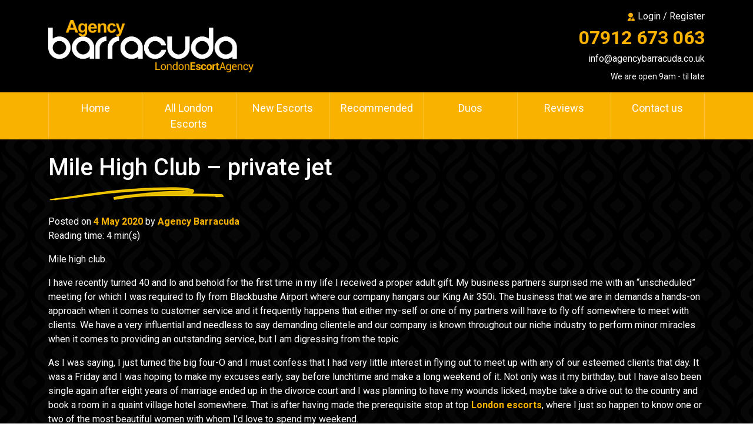

--- FILE ---
content_type: text/html; charset=UTF-8
request_url: https://www.agencybarracuda.co.uk/blog/mile-high-club-private-jet/
body_size: 14258
content:
<!DOCTYPE html>
<html lang="en-GB">
<head>
	<meta charset="UTF-8">
	<meta name="viewport" content="width=device-width, initial-scale=1, shrink-to-fit=no">
	<meta name= "theme-color" content= "#000000">
	<link rel="profile" href="http://gmpg.org/xfn/11">
	<link rel="preconnect" href="https://fonts.googleapis.com">
	<link rel="preconnect" href="https://fonts.gstatic.com" crossorigin>
	<meta name='robots' content='index, follow, max-image-preview:large, max-snippet:-1, max-video-preview:-1' />

	<!-- This site is optimized with the Yoast SEO plugin v24.9 - https://yoast.com/wordpress/plugins/seo/ -->
	<title>Mile High Club - private jet Agency Barracuda ... her legs went on forever</title>
	<link rel="canonical" href="https://www.agencybarracuda.co.uk/blog/mile-high-club-private-jet/" />
	<meta property="og:locale" content="en_GB" />
	<meta property="og:type" content="article" />
	<meta property="og:title" content="Mile High Club - private jet Agency Barracuda ... her legs went on forever" />
	<meta property="og:description" content="Mile high club. I have recently turned 40 and lo and behold for the first time in my life I received a proper adult gift. My business partners surprised me with an &#8220;unscheduled&#8221; meeting for which I was required to fly from Blackbushe Airport where our company hangars our King Air 350i. The business that ...Read More" />
	<meta property="og:url" content="https://www.agencybarracuda.co.uk/blog/mile-high-club-private-jet/" />
	<meta property="og:site_name" content="Agency Barracuda" />
	<meta property="article:published_time" content="2020-05-04T10:04:40+00:00" />
	<meta property="article:modified_time" content="2025-03-24T11:08:51+00:00" />
	<meta name="author" content="Agency Barracuda" />
	<meta name="twitter:card" content="summary_large_image" />
	<meta name="twitter:label1" content="Written by" />
	<meta name="twitter:data1" content="Agency Barracuda" />
	<meta name="twitter:label2" content="Estimated reading time" />
	<meta name="twitter:data2" content="5 minutes" />
	<!-- / Yoast SEO plugin. -->


<link rel='dns-prefetch' href='//cdn.jsdelivr.net' />
<link rel='dns-prefetch' href='//fonts.googleapis.com' />
<link rel="alternate" type="application/rss+xml" title="Agency Barracuda &raquo; Feed" href="https://www.agencybarracuda.co.uk/feed/" />
<link rel="alternate" type="application/rss+xml" title="Agency Barracuda &raquo; Comments Feed" href="https://www.agencybarracuda.co.uk/comments/feed/" />
<link rel="alternate" type="application/rss+xml" title="Agency Barracuda &raquo; Mile High Club &#8211; private jet Comments Feed" href="https://www.agencybarracuda.co.uk/blog/mile-high-club-private-jet/feed/" />
<link rel="alternate" title="oEmbed (JSON)" type="application/json+oembed" href="https://www.agencybarracuda.co.uk/wp-json/oembed/1.0/embed?url=https%3A%2F%2Fwww.agencybarracuda.co.uk%2Fblog%2Fmile-high-club-private-jet%2F" />
<link rel="alternate" title="oEmbed (XML)" type="text/xml+oembed" href="https://www.agencybarracuda.co.uk/wp-json/oembed/1.0/embed?url=https%3A%2F%2Fwww.agencybarracuda.co.uk%2Fblog%2Fmile-high-club-private-jet%2F&#038;format=xml" />
<style id='wp-img-auto-sizes-contain-inline-css'>
img:is([sizes=auto i],[sizes^="auto," i]){contain-intrinsic-size:3000px 1500px}
/*# sourceURL=wp-img-auto-sizes-contain-inline-css */
</style>
<style id='wp-emoji-styles-inline-css'>

	img.wp-smiley, img.emoji {
		display: inline !important;
		border: none !important;
		box-shadow: none !important;
		height: 1em !important;
		width: 1em !important;
		margin: 0 0.07em !important;
		vertical-align: -0.1em !important;
		background: none !important;
		padding: 0 !important;
	}
/*# sourceURL=wp-emoji-styles-inline-css */
</style>
<style id='wp-block-library-inline-css'>
:root{--wp-block-synced-color:#7a00df;--wp-block-synced-color--rgb:122,0,223;--wp-bound-block-color:var(--wp-block-synced-color);--wp-editor-canvas-background:#ddd;--wp-admin-theme-color:#007cba;--wp-admin-theme-color--rgb:0,124,186;--wp-admin-theme-color-darker-10:#006ba1;--wp-admin-theme-color-darker-10--rgb:0,107,160.5;--wp-admin-theme-color-darker-20:#005a87;--wp-admin-theme-color-darker-20--rgb:0,90,135;--wp-admin-border-width-focus:2px}@media (min-resolution:192dpi){:root{--wp-admin-border-width-focus:1.5px}}.wp-element-button{cursor:pointer}:root .has-very-light-gray-background-color{background-color:#eee}:root .has-very-dark-gray-background-color{background-color:#313131}:root .has-very-light-gray-color{color:#eee}:root .has-very-dark-gray-color{color:#313131}:root .has-vivid-green-cyan-to-vivid-cyan-blue-gradient-background{background:linear-gradient(135deg,#00d084,#0693e3)}:root .has-purple-crush-gradient-background{background:linear-gradient(135deg,#34e2e4,#4721fb 50%,#ab1dfe)}:root .has-hazy-dawn-gradient-background{background:linear-gradient(135deg,#faaca8,#dad0ec)}:root .has-subdued-olive-gradient-background{background:linear-gradient(135deg,#fafae1,#67a671)}:root .has-atomic-cream-gradient-background{background:linear-gradient(135deg,#fdd79a,#004a59)}:root .has-nightshade-gradient-background{background:linear-gradient(135deg,#330968,#31cdcf)}:root .has-midnight-gradient-background{background:linear-gradient(135deg,#020381,#2874fc)}:root{--wp--preset--font-size--normal:16px;--wp--preset--font-size--huge:42px}.has-regular-font-size{font-size:1em}.has-larger-font-size{font-size:2.625em}.has-normal-font-size{font-size:var(--wp--preset--font-size--normal)}.has-huge-font-size{font-size:var(--wp--preset--font-size--huge)}.has-text-align-center{text-align:center}.has-text-align-left{text-align:left}.has-text-align-right{text-align:right}.has-fit-text{white-space:nowrap!important}#end-resizable-editor-section{display:none}.aligncenter{clear:both}.items-justified-left{justify-content:flex-start}.items-justified-center{justify-content:center}.items-justified-right{justify-content:flex-end}.items-justified-space-between{justify-content:space-between}.screen-reader-text{border:0;clip-path:inset(50%);height:1px;margin:-1px;overflow:hidden;padding:0;position:absolute;width:1px;word-wrap:normal!important}.screen-reader-text:focus{background-color:#ddd;clip-path:none;color:#444;display:block;font-size:1em;height:auto;left:5px;line-height:normal;padding:15px 23px 14px;text-decoration:none;top:5px;width:auto;z-index:100000}html :where(.has-border-color){border-style:solid}html :where([style*=border-top-color]){border-top-style:solid}html :where([style*=border-right-color]){border-right-style:solid}html :where([style*=border-bottom-color]){border-bottom-style:solid}html :where([style*=border-left-color]){border-left-style:solid}html :where([style*=border-width]){border-style:solid}html :where([style*=border-top-width]){border-top-style:solid}html :where([style*=border-right-width]){border-right-style:solid}html :where([style*=border-bottom-width]){border-bottom-style:solid}html :where([style*=border-left-width]){border-left-style:solid}html :where(img[class*=wp-image-]){height:auto;max-width:100%}:where(figure){margin:0 0 1em}html :where(.is-position-sticky){--wp-admin--admin-bar--position-offset:var(--wp-admin--admin-bar--height,0px)}@media screen and (max-width:600px){html :where(.is-position-sticky){--wp-admin--admin-bar--position-offset:0px}}

/*# sourceURL=wp-block-library-inline-css */
</style><style id='global-styles-inline-css'>
:root{--wp--preset--aspect-ratio--square: 1;--wp--preset--aspect-ratio--4-3: 4/3;--wp--preset--aspect-ratio--3-4: 3/4;--wp--preset--aspect-ratio--3-2: 3/2;--wp--preset--aspect-ratio--2-3: 2/3;--wp--preset--aspect-ratio--16-9: 16/9;--wp--preset--aspect-ratio--9-16: 9/16;--wp--preset--color--black: #000000;--wp--preset--color--cyan-bluish-gray: #abb8c3;--wp--preset--color--white: #ffffff;--wp--preset--color--pale-pink: #f78da7;--wp--preset--color--vivid-red: #cf2e2e;--wp--preset--color--luminous-vivid-orange: #ff6900;--wp--preset--color--luminous-vivid-amber: #fcb900;--wp--preset--color--light-green-cyan: #7bdcb5;--wp--preset--color--vivid-green-cyan: #00d084;--wp--preset--color--pale-cyan-blue: #8ed1fc;--wp--preset--color--vivid-cyan-blue: #0693e3;--wp--preset--color--vivid-purple: #9b51e0;--wp--preset--gradient--vivid-cyan-blue-to-vivid-purple: linear-gradient(135deg,rgb(6,147,227) 0%,rgb(155,81,224) 100%);--wp--preset--gradient--light-green-cyan-to-vivid-green-cyan: linear-gradient(135deg,rgb(122,220,180) 0%,rgb(0,208,130) 100%);--wp--preset--gradient--luminous-vivid-amber-to-luminous-vivid-orange: linear-gradient(135deg,rgb(252,185,0) 0%,rgb(255,105,0) 100%);--wp--preset--gradient--luminous-vivid-orange-to-vivid-red: linear-gradient(135deg,rgb(255,105,0) 0%,rgb(207,46,46) 100%);--wp--preset--gradient--very-light-gray-to-cyan-bluish-gray: linear-gradient(135deg,rgb(238,238,238) 0%,rgb(169,184,195) 100%);--wp--preset--gradient--cool-to-warm-spectrum: linear-gradient(135deg,rgb(74,234,220) 0%,rgb(151,120,209) 20%,rgb(207,42,186) 40%,rgb(238,44,130) 60%,rgb(251,105,98) 80%,rgb(254,248,76) 100%);--wp--preset--gradient--blush-light-purple: linear-gradient(135deg,rgb(255,206,236) 0%,rgb(152,150,240) 100%);--wp--preset--gradient--blush-bordeaux: linear-gradient(135deg,rgb(254,205,165) 0%,rgb(254,45,45) 50%,rgb(107,0,62) 100%);--wp--preset--gradient--luminous-dusk: linear-gradient(135deg,rgb(255,203,112) 0%,rgb(199,81,192) 50%,rgb(65,88,208) 100%);--wp--preset--gradient--pale-ocean: linear-gradient(135deg,rgb(255,245,203) 0%,rgb(182,227,212) 50%,rgb(51,167,181) 100%);--wp--preset--gradient--electric-grass: linear-gradient(135deg,rgb(202,248,128) 0%,rgb(113,206,126) 100%);--wp--preset--gradient--midnight: linear-gradient(135deg,rgb(2,3,129) 0%,rgb(40,116,252) 100%);--wp--preset--font-size--small: 13px;--wp--preset--font-size--medium: 20px;--wp--preset--font-size--large: 36px;--wp--preset--font-size--x-large: 42px;--wp--preset--spacing--20: 0.44rem;--wp--preset--spacing--30: 0.67rem;--wp--preset--spacing--40: 1rem;--wp--preset--spacing--50: 1.5rem;--wp--preset--spacing--60: 2.25rem;--wp--preset--spacing--70: 3.38rem;--wp--preset--spacing--80: 5.06rem;--wp--preset--shadow--natural: 6px 6px 9px rgba(0, 0, 0, 0.2);--wp--preset--shadow--deep: 12px 12px 50px rgba(0, 0, 0, 0.4);--wp--preset--shadow--sharp: 6px 6px 0px rgba(0, 0, 0, 0.2);--wp--preset--shadow--outlined: 6px 6px 0px -3px rgb(255, 255, 255), 6px 6px rgb(0, 0, 0);--wp--preset--shadow--crisp: 6px 6px 0px rgb(0, 0, 0);}:where(.is-layout-flex){gap: 0.5em;}:where(.is-layout-grid){gap: 0.5em;}body .is-layout-flex{display: flex;}.is-layout-flex{flex-wrap: wrap;align-items: center;}.is-layout-flex > :is(*, div){margin: 0;}body .is-layout-grid{display: grid;}.is-layout-grid > :is(*, div){margin: 0;}:where(.wp-block-columns.is-layout-flex){gap: 2em;}:where(.wp-block-columns.is-layout-grid){gap: 2em;}:where(.wp-block-post-template.is-layout-flex){gap: 1.25em;}:where(.wp-block-post-template.is-layout-grid){gap: 1.25em;}.has-black-color{color: var(--wp--preset--color--black) !important;}.has-cyan-bluish-gray-color{color: var(--wp--preset--color--cyan-bluish-gray) !important;}.has-white-color{color: var(--wp--preset--color--white) !important;}.has-pale-pink-color{color: var(--wp--preset--color--pale-pink) !important;}.has-vivid-red-color{color: var(--wp--preset--color--vivid-red) !important;}.has-luminous-vivid-orange-color{color: var(--wp--preset--color--luminous-vivid-orange) !important;}.has-luminous-vivid-amber-color{color: var(--wp--preset--color--luminous-vivid-amber) !important;}.has-light-green-cyan-color{color: var(--wp--preset--color--light-green-cyan) !important;}.has-vivid-green-cyan-color{color: var(--wp--preset--color--vivid-green-cyan) !important;}.has-pale-cyan-blue-color{color: var(--wp--preset--color--pale-cyan-blue) !important;}.has-vivid-cyan-blue-color{color: var(--wp--preset--color--vivid-cyan-blue) !important;}.has-vivid-purple-color{color: var(--wp--preset--color--vivid-purple) !important;}.has-black-background-color{background-color: var(--wp--preset--color--black) !important;}.has-cyan-bluish-gray-background-color{background-color: var(--wp--preset--color--cyan-bluish-gray) !important;}.has-white-background-color{background-color: var(--wp--preset--color--white) !important;}.has-pale-pink-background-color{background-color: var(--wp--preset--color--pale-pink) !important;}.has-vivid-red-background-color{background-color: var(--wp--preset--color--vivid-red) !important;}.has-luminous-vivid-orange-background-color{background-color: var(--wp--preset--color--luminous-vivid-orange) !important;}.has-luminous-vivid-amber-background-color{background-color: var(--wp--preset--color--luminous-vivid-amber) !important;}.has-light-green-cyan-background-color{background-color: var(--wp--preset--color--light-green-cyan) !important;}.has-vivid-green-cyan-background-color{background-color: var(--wp--preset--color--vivid-green-cyan) !important;}.has-pale-cyan-blue-background-color{background-color: var(--wp--preset--color--pale-cyan-blue) !important;}.has-vivid-cyan-blue-background-color{background-color: var(--wp--preset--color--vivid-cyan-blue) !important;}.has-vivid-purple-background-color{background-color: var(--wp--preset--color--vivid-purple) !important;}.has-black-border-color{border-color: var(--wp--preset--color--black) !important;}.has-cyan-bluish-gray-border-color{border-color: var(--wp--preset--color--cyan-bluish-gray) !important;}.has-white-border-color{border-color: var(--wp--preset--color--white) !important;}.has-pale-pink-border-color{border-color: var(--wp--preset--color--pale-pink) !important;}.has-vivid-red-border-color{border-color: var(--wp--preset--color--vivid-red) !important;}.has-luminous-vivid-orange-border-color{border-color: var(--wp--preset--color--luminous-vivid-orange) !important;}.has-luminous-vivid-amber-border-color{border-color: var(--wp--preset--color--luminous-vivid-amber) !important;}.has-light-green-cyan-border-color{border-color: var(--wp--preset--color--light-green-cyan) !important;}.has-vivid-green-cyan-border-color{border-color: var(--wp--preset--color--vivid-green-cyan) !important;}.has-pale-cyan-blue-border-color{border-color: var(--wp--preset--color--pale-cyan-blue) !important;}.has-vivid-cyan-blue-border-color{border-color: var(--wp--preset--color--vivid-cyan-blue) !important;}.has-vivid-purple-border-color{border-color: var(--wp--preset--color--vivid-purple) !important;}.has-vivid-cyan-blue-to-vivid-purple-gradient-background{background: var(--wp--preset--gradient--vivid-cyan-blue-to-vivid-purple) !important;}.has-light-green-cyan-to-vivid-green-cyan-gradient-background{background: var(--wp--preset--gradient--light-green-cyan-to-vivid-green-cyan) !important;}.has-luminous-vivid-amber-to-luminous-vivid-orange-gradient-background{background: var(--wp--preset--gradient--luminous-vivid-amber-to-luminous-vivid-orange) !important;}.has-luminous-vivid-orange-to-vivid-red-gradient-background{background: var(--wp--preset--gradient--luminous-vivid-orange-to-vivid-red) !important;}.has-very-light-gray-to-cyan-bluish-gray-gradient-background{background: var(--wp--preset--gradient--very-light-gray-to-cyan-bluish-gray) !important;}.has-cool-to-warm-spectrum-gradient-background{background: var(--wp--preset--gradient--cool-to-warm-spectrum) !important;}.has-blush-light-purple-gradient-background{background: var(--wp--preset--gradient--blush-light-purple) !important;}.has-blush-bordeaux-gradient-background{background: var(--wp--preset--gradient--blush-bordeaux) !important;}.has-luminous-dusk-gradient-background{background: var(--wp--preset--gradient--luminous-dusk) !important;}.has-pale-ocean-gradient-background{background: var(--wp--preset--gradient--pale-ocean) !important;}.has-electric-grass-gradient-background{background: var(--wp--preset--gradient--electric-grass) !important;}.has-midnight-gradient-background{background: var(--wp--preset--gradient--midnight) !important;}.has-small-font-size{font-size: var(--wp--preset--font-size--small) !important;}.has-medium-font-size{font-size: var(--wp--preset--font-size--medium) !important;}.has-large-font-size{font-size: var(--wp--preset--font-size--large) !important;}.has-x-large-font-size{font-size: var(--wp--preset--font-size--x-large) !important;}
/*# sourceURL=global-styles-inline-css */
</style>

<style id='classic-theme-styles-inline-css'>
/*! This file is auto-generated */
.wp-block-button__link{color:#fff;background-color:#32373c;border-radius:9999px;box-shadow:none;text-decoration:none;padding:calc(.667em + 2px) calc(1.333em + 2px);font-size:1.125em}.wp-block-file__button{background:#32373c;color:#fff;text-decoration:none}
/*# sourceURL=/wp-includes/css/classic-themes.min.css */
</style>
<link rel='stylesheet' id='wp-escorts-styles-css' href='https://www.agencybarracuda.co.uk/wp-content/plugins/wp-escorts/css/wp-escorts.css?ver=6.9' media='all' />
<link rel='stylesheet' id='swiper-css' href='https://cdn.jsdelivr.net/npm/swiper@11/swiper-bundle.min.css' media='' />
<link rel='stylesheet' id='bs-select-css-css' href='https://cdn.jsdelivr.net/npm/select2@4.1.0-rc.0/dist/css/select2.min.css' media='' />
<link rel='stylesheet' id='fse_developments-styles-css' href='https://www.agencybarracuda.co.uk/wp-content/themes/agencybarracuda/css/theme.min.css?ver=1.0.1747989803' media='all' />
<link rel='stylesheet' id='google-fonts-css' href='https://fonts.googleapis.com/css2?family=Arimo:ital,wght@0,400..700;1,400..700&#038;family=Roboto:ital,wght@0,100;0,300;0,400;0,500;0,700;0,900;1,100;1,300;1,400;1,500;1,700;1,900&#038;display=swap' media='all' />
<link rel='stylesheet' id='bootstrap-fileinput-css' href='https://cdn.jsdelivr.net/npm/bootstrap-fileinput/css/fileinput.min.css?ver=6.9' media='all' />
<script src="https://www.agencybarracuda.co.uk/wp-includes/js/jquery/jquery.min.js?ver=3.7.1" id="jquery-core-js"></script>
<script src="https://www.agencybarracuda.co.uk/wp-includes/js/jquery/jquery-migrate.min.js?ver=3.4.1" id="jquery-migrate-js"></script>
<script src="https://cdn.jsdelivr.net/npm/swiper@8/swiper-bundle.min.js" id="swiper-scripts-js"></script>
<script src="https://cdn.jsdelivr.net/npm/select2@4.1.0-rc.0/dist/js/select2.min.js" id="bs-select-js-js"></script>
<link rel="https://api.w.org/" href="https://www.agencybarracuda.co.uk/wp-json/" /><link rel="alternate" title="JSON" type="application/json" href="https://www.agencybarracuda.co.uk/wp-json/wp/v2/posts/17070" /><link rel="EditURI" type="application/rsd+xml" title="RSD" href="https://www.agencybarracuda.co.uk/xmlrpc.php?rsd" />
<meta name="generator" content="WordPress 6.9" />
<link rel='shortlink' href='https://www.agencybarracuda.co.uk/?p=17070' />
<link rel="pingback" href="https://www.agencybarracuda.co.uk/xmlrpc.php">
<meta name="mobile-web-app-capable" content="yes">
<meta name="apple-mobile-web-app-capable" content="yes">
<meta name="apple-mobile-web-app-title" content="Agency Barracuda - ">
<link rel="icon" href="https://www.agencybarracuda.co.uk/wp-content/uploads/2025/03/cropped-favicon-32x32.png" sizes="32x32" />
<link rel="icon" href="https://www.agencybarracuda.co.uk/wp-content/uploads/2025/03/cropped-favicon-192x192.png" sizes="192x192" />
<link rel="apple-touch-icon" href="https://www.agencybarracuda.co.uk/wp-content/uploads/2025/03/cropped-favicon-180x180.png" />
<meta name="msapplication-TileImage" content="https://www.agencybarracuda.co.uk/wp-content/uploads/2025/03/cropped-favicon-270x270.png" />
	<!-- Google tag (gtag.js) -->
	<script async src="https://www.googletagmanager.com/gtag/js?id=G-8QFNLSX3QH"></script>
	<script>
	  window.dataLayer = window.dataLayer || [];
	  function gtag(){dataLayer.push(arguments);}
	  gtag('js', new Date());
	  gtag('config', 'G-8QFNLSX3QH');
	</script>
</head>

<body class="wp-singular post-template-default single single-post postid-17070 single-format-standard wp-custom-logo wp-embed-responsive wp-theme-agencybarracuda"  >
<div class="site" id="page">

	<!-- ******************* The Navbar Area ******************* -->
	<div id="wrapper-navbar" class="bg-primary text-white">

		<a class="skip-link visually-hidden visually-hidden-focusable" href="#content">Skip to content</a>

							<div class="container py-3">
			
				<div class="header_wrapper d-flex flex-column flex-lg-row flex-wrap justify-content-between gap-3 align-items-center">

					<div class="custom_logo">

						<!-- Your site title as branding in the menu -->
						<a href="https://www.agencybarracuda.co.uk/" class="navbar-brand custom-logo-link" rel="home"><img width="871" height="221" src="https://www.agencybarracuda.co.uk/wp-content/uploads/2024/08/agency-barracuda-logo-1.png" class="img-fluid" alt="Agency Barracuda" decoding="async" fetchpriority="high" srcset="https://www.agencybarracuda.co.uk/wp-content/uploads/2024/08/agency-barracuda-logo-1.png 871w, https://www.agencybarracuda.co.uk/wp-content/uploads/2024/08/agency-barracuda-logo-1-300x76.png 300w, https://www.agencybarracuda.co.uk/wp-content/uploads/2024/08/agency-barracuda-logo-1-768x195.png 768w" sizes="(max-width: 871px) 100vw, 871px" /></a>						<!-- end custom logo -->

					</div>

					<div class="contact_info d-flex flex-column align-items-center align-items-lg-end">
						<div class="login_register d-none d-lg-block">
							<p class="m-0">
								<svg width="16" height="16" fill="#fab201" viewBox="0 0 24 24" xmlns="http://www.w3.org/2000/svg">
									<path d="M12 14v8H4a8 8 0 0 1 8-8Zm0-1c-3.315 0-6-2.685-6-6s2.685-6 6-6 6 2.685 6 6-2.685 6-6 6Zm9 4h1v5h-8v-5h1v-1a3 3 0 0 1 6 0v1Zm-2 0v-1a1 1 0 0 0-2 0v1h2Z"></path>
								</svg>
																	<a href="/members-login">Login</a> / <a href="/contact?enquiry_type=register">Register</a>
															</p>
						</div>
						<a class="fs-2 text-secondary text-decoration-none fw-bold" href="tel:07912673063">07912 673 063</a>
						<a class="text-white text-decoration-none fw-normal" href="mailto:info@agencybarracuda.co.uk">info@agencybarracuda.co.uk</a>
						<small class="mt-2">We are open 9am - til late</small>
					</div>

				</div>

							</div><!-- .container -->
				

		<nav id="main-nav" class="navbar navbar-expand-lg navbar-light bg-secondary p-0" aria-labelledby="main-nav-label">

			<span id="main-nav-label" class="visually-hidden">
				Main Navigation			</span>

							<div class="container">
			
			<div id="navbarNavDropdown" class="collapse navbar-collapse"><ul id="main-menu" class="navbar-nav ms-auto mb-3 mb-lg-0"><li   id="menu-item-40" class="menu-item menu-item-type-post_type menu-item-object-page menu-item-home menu-item-40 nav-item"><a title="Home" href="https://www.agencybarracuda.co.uk/" class="nav-link">Home</a></li>
<li   id="menu-item-24885" class="menu-item menu-item-type-post_type menu-item-object-page menu-item-24885 nav-item"><a title="All London Escorts" href="https://www.agencybarracuda.co.uk/gallery/" class="nav-link">All London Escorts</a></li>
<li   id="menu-item-18570" class="menu-item menu-item-type-post_type menu-item-object-page menu-item-18570 nav-item"><a title="New Escorts" href="https://www.agencybarracuda.co.uk/new-escorts/" class="nav-link">New Escorts</a></li>
<li   id="menu-item-26373" class="menu-item menu-item-type-post_type menu-item-object-page menu-item-26373 nav-item"><a title="Recommended" href="https://www.agencybarracuda.co.uk/recommended-escorts/" class="nav-link">Recommended</a></li>
<li   id="menu-item-50" class="menu-item menu-item-type-custom menu-item-object-custom menu-item-50 nav-item"><a title="Duos" href="/duos/" class="nav-link">Duos</a></li>
<li   id="menu-item-18711" class="menu-item menu-item-type-post_type_archive menu-item-object-wp-escorts-reviews menu-item-18711 nav-item"><a title="Reviews" href="https://www.agencybarracuda.co.uk/reviews/" class="nav-link">Reviews</a></li>
<li   id="menu-item-17239" class="menu-item menu-item-type-post_type menu-item-object-page menu-item-17239 nav-item"><a title="Contact us" href="https://www.agencybarracuda.co.uk/contact/" class="nav-link">Contact us</a></li>
</ul></div>					
						</div><!-- .container -->
			
		</nav><!-- .site-navigation -->

	</div><!-- #wrapper-navbar end -->

	

<div class="wrapper" id="single-wrapper">

	<div class="container" id="content" tabindex="-1">

		<div class="row">

			<!-- Do the left sidebar check -->
			
<div class="col-md content-area" id="primary">

			<main class="site-main" id="main">

				
<article class="post-17070 post type-post status-publish format-standard hentry category-latest-news" id="post-17070">

	<header class="entry-header">

		<h1 class="entry-title">Mile High Club &#8211; private jet</h1>
		<div class="entry-meta">

			<span class="posted-on">Posted on <a href="https://www.agencybarracuda.co.uk/blog/mile-high-club-private-jet/" rel="bookmark"><time class="entry-date published" datetime="2020-05-04T11:04:40+01:00">4 May 2020</time></a></span><span class="byline"> by<span class="author vcard"> <a class="url fn n" href="https://www.agencybarracuda.co.uk/author/agencyb/">Agency Barracuda</a></span></span>
			<div class="d-block mb-3">

				Reading time: 4 min(s)
			</div>

		</div><!-- .entry-meta -->

	</header><!-- .entry-header -->

	
	<div class="entry-content">

		<p>Mile high club.</p>
<p>I have recently turned 40 and lo and behold for the first time in my life I received a proper adult gift. My business partners surprised me with an &#8220;unscheduled&#8221; meeting for which I was required to fly from Blackbushe Airport where our company hangars our King Air 350i. The business that we are in demands a hands-on approach when it comes to customer service and it frequently happens that either my-self or one of my partners will have to fly off somewhere to meet with clients. We have a very influential and needless to say demanding clientele and our company is known throughout our niche industry to perform minor miracles when it comes to providing an outstanding service, but I am digressing from the topic.</p>
<p>As I was saying, I just turned the big four-O and I must confess that I had very little interest in flying out to meet up with any of our esteemed clients that day. It was a Friday and I was hoping to make my excuses early, say before lunchtime and make a long weekend of it. Not only was it my birthday, but I have also been single again after eight years of marriage ended up in the divorce court and I was planning to have my wounds licked, maybe take a drive out to the country and book a room in a quaint village hotel somewhere. That is after having made the prerequisite stop at top <a href="https://www.agencybarracuda.co.uk">London escorts</a>, where I just so happen to know one or two of the most beautiful women with whom I&#8217;d love to spend my weekend.</p>
<p>You will well understand that when Simon, he is one of my business partners, the other being Patrick who was supposedly in Dusseldorf brokering a deal, asked me if I would mind going to butter the toast of our biggest local client who has a property in Cornwell, I was somewhat less than ecstatic about the whole affair.</p>
<p>Well, Simon is nothing if not persuasive, he won&#8217;t as much sell snow to Eskimo&#8217;s, he will let them have it on long term lease and the terms will put tears in the eyes of Scrooge McDuck. That is the reason why he is my business partner. Anyway, long story short, I reluctantly agreed to fly to Newquay and see to it that our clients&#8217; needs are met, Simon promising to make it up to me in return, hopefully, a raucous night out on the town. Did I mention that I am divorced&#8230;you won&#8217;t believe what that does to a man&#8217;s libido.</p>
<p>The company upgraded to the King Air 350i after a stupendous 2018 and we felt that the old 200 was no longer reflecting our status in the manner that we thought we deserved, which is a load of bull, we had too much money and we needed to spend some in order move our tax base.<br />
The plane does get used a lot though and it is a necessity, we all agree on. As we always make use of the same pilots, I got to know them all quite well over the years, and as it happened the guy flying me on the day was a jolly good chap called Arthur who has been with us forever and a day. Very good-humored and somewhere in his mid to late fifties.</p>
<p>We are not so flashy as to have air hostesses as 90% of the time it&#8217;s only the three of us flying from one place to the next and the time onboard is mostly spent preparing for the meetings we are to attend. The duty pilot does see to it that there are snacks and drinks on board but other than that it&#8217;s very much just business as usual.</p>
<p>Meeting me Arthur&#8217;s demeanor seemed somewhat more upbeat than normal, but I made nothing of it. I did, however, find it strange when he informed me that we are waiting for Simon who was on his way to bring me last-minute information. I was still pondering why Simon can&#8217;t simply email whatever it is when his Jaguar pulled in on the apron in front of the hangar.</p>
<p>As it happens it is not possible to send beautiful ladies via email from London Escort Agency, it&#8217;s much more appropriate to personally deliver them in the flesh. And speaking of flesh, when Simon opened the passenger door of his sedan, her legs went on forever. My jaw must have dropped and I am sure that I looked like a cartoon caricature of my lustful self, Arthur made the strangest coughing sound as he excused himself and disappeared to the front of the plane.</p>
<p>It is a short flight from Blackbushe to Newquay airport and I wished that we nether had to land again. Normally I don&#8217;t bother about closing the partition between the front of the plane and the rest of the cabin, but Arthur discreetly closed it after take-off and at 5280 ft he let the intercom chime a friendly &#8220;ding-dong&#8221;. By that time my lovely birthday surprise girl and myself were fully dressed in only our birthday suits and hers being an outfit to die for.</p>
<p>My two business partners spoiled me with the best weekend in Cornwell imaginable and the ever so gorgeous lady from the London Escort Agency pampered me and helped me by licking more than just my wounded ego.</p>
<p>Oh, on the flight back, yes, I am a member of the mile-high club x 2!</p>

		
	</div><!-- .entry-content -->

	<footer class="entry-footer">

		
	</footer><!-- .entry-footer -->

</article><!-- #post-## -->

			</main><!-- #main -->

			<!-- Do the right sidebar check -->
			
</div><!-- #closing the primary container from /global-templates/left-sidebar-check.php -->


		</div><!-- .row -->

	</div><!-- #content -->

</div><!-- #single-wrapper -->


<!-- ******************* The Footer Full-width Widget Area ******************* -->


<div class="wrapper text-white pt-3" id="wrapper-above-footer">

	<div class="container" id="footer-full-content" tabindex="-1">

		<div class="accordion accordion-flush" id="accordian-searches">
			<div class="accordion-item">
				<h2 class="accordion-header" id="flush-headingOne">
				<button class="accordion-button collapsed" type="button" data-bs-toggle="collapse" data-bs-target="#flush-collapseOne" aria-expanded="false" aria-controls="flush-collapseOne">
					<h2 class="display_escorts_title">Popular Searches</h2>
				</button>
				</h2>
				<div id="flush-collapseOne" class="accordion-collapse collapse" aria-labelledby="flush-headingOne" data-bs-parent="#accordian-searches">
					<div class="accordion-body">
						<div class="row g-4 g-md-5">
							<div class="col-6 col-lg">
								<h3>By Type</h3>
								<div class="menu-popular-searches-type-menu-container"><ul id="menu-popular-searches-type-menu" class="menu"><li id="menu-item-18744" class="menu-item menu-item-type-taxonomy menu-item-object-attributes menu-item-18744"><a href="https://www.agencybarracuda.co.uk/attributes/gfe-escorts/">GFE Escorts</a></li>
<li id="menu-item-18745" class="menu-item menu-item-type-taxonomy menu-item-object-attributes menu-item-18745"><a href="https://www.agencybarracuda.co.uk/attributes/30-45-mins-escorts/">30/45 mins Escorts</a></li>
<li id="menu-item-18746" class="menu-item menu-item-type-taxonomy menu-item-object-attributes menu-item-18746"><a href="https://www.agencybarracuda.co.uk/attributes/natural-escorts/">Natural Escorts</a></li>
<li id="menu-item-18747" class="menu-item menu-item-type-taxonomy menu-item-object-attributes menu-item-18747"><a href="https://www.agencybarracuda.co.uk/attributes/brunette-escorts/">Brunette Escorts</a></li>
<li id="menu-item-18748" class="menu-item menu-item-type-taxonomy menu-item-object-attributes menu-item-18748"><a href="https://www.agencybarracuda.co.uk/attributes/party-girls-escorts/">Party Girls Escorts</a></li>
<li id="menu-item-18749" class="menu-item menu-item-type-taxonomy menu-item-object-attributes menu-item-18749"><a href="https://www.agencybarracuda.co.uk/attributes/latina-escorts/">Latina Escorts</a></li>
<li id="menu-item-25009" class="menu-item menu-item-type-taxonomy menu-item-object-attributes menu-item-25009"><a href="https://www.agencybarracuda.co.uk/attributes/brazilian-escorts/">Brazilian Escorts</a></li>
<li id="menu-item-18751" class="menu-item menu-item-type-taxonomy menu-item-object-attributes menu-item-18751"><a href="https://www.agencybarracuda.co.uk/attributes/couples-bi-escorts/">Couples (Bi) Escorts</a></li>
<li id="menu-item-18752" class="menu-item menu-item-type-taxonomy menu-item-object-attributes menu-item-18752"><a href="https://www.agencybarracuda.co.uk/attributes/bi-sexual-escorts/">Bi-sexual Escorts</a></li>
<li id="menu-item-18753" class="menu-item menu-item-type-taxonomy menu-item-object-attributes menu-item-18753"><a href="https://www.agencybarracuda.co.uk/attributes/with-selfies-escorts/">With Selfies Escorts</a></li>
</ul></div> 
							</div>
							<div class="col-6 col-lg">
								<h3>By Location</h3>
								<div class="menu-popular-searches-location-menu-container"><ul id="menu-popular-searches-location-menu" class="menu"><li id="menu-item-18724" class="menu-item menu-item-type-taxonomy menu-item-object-locations menu-item-18724"><a href="https://www.agencybarracuda.co.uk/location/earls-court-escorts/">Earl&#8217;s Court Escorts</a></li>
<li id="menu-item-18725" class="menu-item menu-item-type-taxonomy menu-item-object-locations menu-item-18725"><a href="https://www.agencybarracuda.co.uk/location/kensington-escorts/">Kensington Escorts</a></li>
<li id="menu-item-18726" class="menu-item menu-item-type-taxonomy menu-item-object-locations menu-item-18726"><a href="https://www.agencybarracuda.co.uk/location/marylebone-escorts/">Marylebone Escorts</a></li>
<li id="menu-item-18727" class="menu-item menu-item-type-taxonomy menu-item-object-locations menu-item-18727"><a href="https://www.agencybarracuda.co.uk/location/bayswater-escorts/">Bayswater Escorts</a></li>
<li id="menu-item-18728" class="menu-item menu-item-type-taxonomy menu-item-object-locations menu-item-18728"><a href="https://www.agencybarracuda.co.uk/location/chelsea-escorts/">Chelsea Escorts</a></li>
<li id="menu-item-18729" class="menu-item menu-item-type-taxonomy menu-item-object-locations menu-item-18729"><a href="https://www.agencybarracuda.co.uk/location/edgware-road-escorts/">Edgware Road Escorts</a></li>
<li id="menu-item-18730" class="menu-item menu-item-type-taxonomy menu-item-object-locations menu-item-18730"><a href="https://www.agencybarracuda.co.uk/location/mayfair-escorts/">Mayfair Escorts</a></li>
<li id="menu-item-18732" class="menu-item menu-item-type-taxonomy menu-item-object-locations menu-item-18732"><a href="https://www.agencybarracuda.co.uk/location/victoria-escorts/">Victoria Escorts</a></li>
<li id="menu-item-18733" class="menu-item menu-item-type-taxonomy menu-item-object-locations menu-item-18733"><a href="https://www.agencybarracuda.co.uk/location/notting-hill-escorts/">Notting Hill Escorts</a></li>
<li id="menu-item-25153" class="menu-item menu-item-type-custom menu-item-object-custom menu-item-25153"><a href="/">London Escorts</a></li>
</ul></div>							</div>
							<div class="col-6 col-lg">
								<h3>By Service</h3>
								<div class="menu-popular-searches-service-menu-container"><ul id="menu-popular-searches-service-menu" class="menu"><li id="menu-item-18734" class="menu-item menu-item-type-taxonomy menu-item-object-services menu-item-18734"><a href="https://www.agencybarracuda.co.uk/service/gfe-escorts/">GFE Escorts</a></li>
<li id="menu-item-18735" class="menu-item menu-item-type-taxonomy menu-item-object-services menu-item-18735"><a href="https://www.agencybarracuda.co.uk/service/owo-escorts/">OWO Escorts</a></li>
<li id="menu-item-18736" class="menu-item menu-item-type-taxonomy menu-item-object-services menu-item-18736"><a href="https://www.agencybarracuda.co.uk/service/69-escorts/">69 Escorts</a></li>
<li id="menu-item-18737" class="menu-item menu-item-type-taxonomy menu-item-object-services menu-item-18737"><a href="https://www.agencybarracuda.co.uk/service/massage-escorts/">Massage Escorts</a></li>
<li id="menu-item-18738" class="menu-item menu-item-type-taxonomy menu-item-object-services menu-item-18738"><a href="https://www.agencybarracuda.co.uk/service/cob-escorts/">COB Escorts</a></li>
<li id="menu-item-18739" class="menu-item menu-item-type-taxonomy menu-item-object-services menu-item-18739"><a href="https://www.agencybarracuda.co.uk/service/fk-escorts/">FK Escorts</a></li>
<li id="menu-item-18740" class="menu-item menu-item-type-taxonomy menu-item-object-services menu-item-18740"><a href="https://www.agencybarracuda.co.uk/service/striptease-escorts/">Striptease Escorts</a></li>
<li id="menu-item-18741" class="menu-item menu-item-type-taxonomy menu-item-object-services menu-item-18741"><a href="https://www.agencybarracuda.co.uk/service/spanking-giving-escorts/">Spanking Giving Escorts</a></li>
<li id="menu-item-18742" class="menu-item menu-item-type-taxonomy menu-item-object-services menu-item-18742"><a href="https://www.agencybarracuda.co.uk/service/dfk-escorts/">DFK Escorts</a></li>
<li id="menu-item-18743" class="menu-item menu-item-type-taxonomy menu-item-object-services menu-item-18743"><a href="https://www.agencybarracuda.co.uk/service/deep-throat-escorts/">Deep Throat Escorts</a></li>
</ul></div>							</div>
							<div class="col-6 col-lg">
								<h3>By Price</h3>
								<div class="menu-popular-searches-price-menu-container"><ul id="menu-popular-searches-price-menu" class="menu"><li id="menu-item-18755" class="menu-item menu-item-type-custom menu-item-object-custom menu-item-18755"><a href="/search-escorts/?search_price=200">£200 &#038; below</a></li>
<li id="menu-item-18756" class="menu-item menu-item-type-custom menu-item-object-custom menu-item-18756"><a href="/search-escorts/?search_price=300">£300 &#038; below</a></li>
<li id="menu-item-18757" class="menu-item menu-item-type-custom menu-item-object-custom menu-item-18757"><a href="/search-escorts/?search_price=400">£400 &#038; below</a></li>
<li id="menu-item-18758" class="menu-item menu-item-type-custom menu-item-object-custom menu-item-18758"><a href="/search-escorts/?search_price=500">£500 &#038; below</a></li>
<li id="menu-item-18759" class="menu-item menu-item-type-custom menu-item-object-custom menu-item-18759"><a href="/search-escorts/?search_price=600">£600 &#038; below</a></li>
<li id="menu-item-18760" class="menu-item menu-item-type-custom menu-item-object-custom menu-item-18760"><a href="/search-escorts/?search_price=700">£700 &#038; below</a></li>
<li id="menu-item-18761" class="menu-item menu-item-type-custom menu-item-object-custom menu-item-18761"><a href="/search-escorts/?search_price=800">£800 &#038; below</a></li>
<li id="menu-item-20197" class="menu-item menu-item-type-custom menu-item-object-custom menu-item-20197"><a href="/search-escorts/?search_price=900">£900 &#038; below</a></li>
<li id="menu-item-20198" class="menu-item menu-item-type-custom menu-item-object-custom menu-item-20198"><a href="/search-escorts/?search_price=1000">£1000 &#038; below</a></li>
</ul></div>							</div>
						</div>
					</div>
				</div>
			</div>	
		</div>

	</div>

</div><!-- #wrapper-footer-full -->


<!-- ******************* The Footer Full-width Widget Area ******************* -->

<div class="wrapper bg-primary text-white pt-5" id="wrapper-footer-full">

	<div class="container" id="footer-full-content" tabindex="-1">

		<div class="row g-4 g-md-5">

			<div class="col-12 col-lg-auto">
				<a href="https://www.agencybarracuda.co.uk/" class="navbar-brand custom-logo-link" rel="home"><img width="871" height="221" src="https://www.agencybarracuda.co.uk/wp-content/uploads/2024/08/agency-barracuda-logo-1.png" class="img-fluid" alt="Agency Barracuda" decoding="async" srcset="https://www.agencybarracuda.co.uk/wp-content/uploads/2024/08/agency-barracuda-logo-1.png 871w, https://www.agencybarracuda.co.uk/wp-content/uploads/2024/08/agency-barracuda-logo-1-300x76.png 300w, https://www.agencybarracuda.co.uk/wp-content/uploads/2024/08/agency-barracuda-logo-1-768x195.png 768w" sizes="(max-width: 871px) 100vw, 871px" /></a>				<hr>
				<address>
					<p> 
						Chelsea Cloisters,<br>
						Sloane Avenue,<br>
						London<br>
						SW3 3DW<br>
					<p>
				</address>
				<p>
					<span class="d-block">Email: <a href="mailto:info@agencybarracuda.co.uk">info@agencybarracuda.co.uk</a></span> 
					<span class="d-block">Tel: <a href="tel:07912673063">07912 673 063</a></span> 
				</p>
			</div>
			<div class="col-6 col-lg">
				<h3>Useful Links</h3>
				<div class="menu-footer-useful-links-menu-container"><ul id="menu-footer-useful-links-menu" class="menu"><li id="menu-item-20201" class="menu-item menu-item-type-post_type menu-item-object-page menu-item-20201"><a href="https://www.agencybarracuda.co.uk/members-escorts/">Members Escorts</a></li>
<li id="menu-item-18763" class="menu-item menu-item-type-post_type menu-item-object-page menu-item-18763"><a href="https://www.agencybarracuda.co.uk/contact/">Contact us</a></li>
<li id="menu-item-18762" class="menu-item menu-item-type-post_type menu-item-object-page menu-item-18762"><a href="https://www.agencybarracuda.co.uk/recruitment/">Join us</a></li>
<li id="menu-item-18782" class="menu-item menu-item-type-post_type menu-item-object-page current_page_parent menu-item-18782"><a href="https://www.agencybarracuda.co.uk/blog/">Blogs</a></li>
<li id="menu-item-19273" class="menu-item menu-item-type-post_type_archive menu-item-object-wp-escorts-reviews menu-item-19273"><a href="https://www.agencybarracuda.co.uk/reviews/">Reviews</a></li>
<li id="menu-item-18766" class="menu-item menu-item-type-post_type menu-item-object-page menu-item-privacy-policy menu-item-18766"><a rel="privacy-policy" href="https://www.agencybarracuda.co.uk/privacy-policy/">Privacy Policy</a></li>
<li id="menu-item-18765" class="menu-item menu-item-type-post_type menu-item-object-page menu-item-18765"><a href="https://www.agencybarracuda.co.uk/cookie-policy/">Cookie Policy</a></li>
</ul></div> 
			</div>
			<div class="col-6 col-lg">
				<h3>Popular Pages</h3>
				<div class="menu-footer-popular-pages-menu-container"><ul id="menu-footer-popular-pages-menu" class="menu"><li id="menu-item-18767" class="menu-item menu-item-type-post_type menu-item-object-page menu-item-18767"><a href="https://www.agencybarracuda.co.uk/new-escorts/">New Escorts</a></li>
<li id="menu-item-19272" class="menu-item menu-item-type-post_type_archive menu-item-object-wp-escorts-duos menu-item-19272"><a href="https://www.agencybarracuda.co.uk/duos/">Duos</a></li>
<li id="menu-item-19275" class="menu-item menu-item-type-post_type_archive menu-item-object-wp-escorts-trios menu-item-19275"><a href="https://www.agencybarracuda.co.uk/trios/">Trios</a></li>
<li id="menu-item-18768" class="menu-item menu-item-type-taxonomy menu-item-object-attributes menu-item-18768"><a href="https://www.agencybarracuda.co.uk/attributes/blonde-escorts/">Blonde Escorts</a></li>
<li id="menu-item-18769" class="menu-item menu-item-type-taxonomy menu-item-object-attributes menu-item-18769"><a href="https://www.agencybarracuda.co.uk/attributes/brazilian-escorts/">Brazilian Escorts</a></li>
<li id="menu-item-18770" class="menu-item menu-item-type-taxonomy menu-item-object-attributes menu-item-18770"><a href="https://www.agencybarracuda.co.uk/attributes/brunette-escorts/">Brunette Escorts</a></li>
<li id="menu-item-18771" class="menu-item menu-item-type-taxonomy menu-item-object-attributes menu-item-18771"><a href="https://www.agencybarracuda.co.uk/attributes/busty-enhanced-escorts/">Busty (Enhanced) Escorts</a></li>
<li id="menu-item-18774" class="menu-item menu-item-type-taxonomy menu-item-object-attributes menu-item-18774"><a href="https://www.agencybarracuda.co.uk/attributes/petite-escorts/">Petite Escorts</a></li>
<li id="menu-item-18775" class="menu-item menu-item-type-taxonomy menu-item-object-attributes menu-item-18775"><a href="https://www.agencybarracuda.co.uk/attributes/natural-escorts/">Natural Escorts</a></li>
<li id="menu-item-25138" class="menu-item menu-item-type-custom menu-item-object-custom menu-item-25138"><a href="/">London Escorts</a></li>
</ul></div>			</div>
			<div class="col-6 col-lg">
				<h3>Bookings</h3>
				<div class="menu-footer-bookings-menu-container"><ul id="menu-footer-bookings-menu" class="menu"><li id="menu-item-18779" class="menu-item menu-item-type-post_type menu-item-object-page menu-item-18779"><a href="https://www.agencybarracuda.co.uk/how-to-book/">How to book</a></li>
<li id="menu-item-19271" class="menu-item menu-item-type-post_type menu-item-object-page menu-item-19271"><a href="https://www.agencybarracuda.co.uk/become-a-member/">Become a member</a></li>
<li id="menu-item-18781" class="menu-item menu-item-type-post_type menu-item-object-page menu-item-18781"><a href="https://www.agencybarracuda.co.uk/terms-conditions/">Terms &amp; Conditions</a></li>
</ul></div>			</div>

		</div>

	</div>

</div><!-- #wrapper-footer-full -->
<div class="wrapper bg-secondary text-primary py-2" id="wrapper-footer">

	<div class="container">

		<div class="row">

			<div class="col-md-12">

				<footer class="site-footer" id="colophon">

					<div class="site-info d-flex justify-content-center justify-content-lg-between flex-wrap">

						<small>&copy; 2026 Agency Baracuda</small>
						<small><a href="/privacy-policy/">Privacy Policy</a> | <a href="/cookie-policy/">Cookie Policy</a> | <a href="/terms-conditions/">Terms & Conditions</a></small>

					</div><!-- .site-info -->

				</footer><!-- #colophon -->

			</div><!--col end -->

		</div><!-- row end -->

	</div><!-- container end -->

</div><!-- wrapper end -->

<div class="ex_site_links">

	<div class="container d-flex flex-row flex-wrap justify-content-center gap-3 py-3">
		<a class="directory" href="http://www.topflightescorts.com" rel="nofollow noopener" target="_blank">
			<img width="130" height="26" src="https://www.agencybarracuda.co.uk/wp-content/themes/agencybarracuda/image/directory/tfe-button-pink.gif" class="attachment-directory-link size-directory-link" alt="">                
		</a>
		<a class="directory" href="http://www.turnonlondon.com" rel="nofollow noopener" target="_blank">
			<img width="188" height="50" src="https://www.agencybarracuda.co.uk/wp-content/themes/agencybarracuda/image/directory/TOL188X50-188x50.gif" class="attachment-directory-link size-directory-link" alt="Turnonlondon Gif">                
		</a>
		<a class="directory" href="https://www.uescort.com/" rel="nofollow noopener" target="_blank">
			<img width="195" height="50" src="https://www.agencybarracuda.co.uk/wp-content/themes/agencybarracuda/image/directory/236x60-195x50.jpg" class="attachment-directory-link size-directory-link" alt="Erotic Partner Logo">                
		</a>
		<a class="directory" href="http://www.worldescortindex.com/" rel="nofollow noopener" target="_blank">
			<img width="195" height="50" src="https://www.agencybarracuda.co.uk/wp-content/themes/agencybarracuda/image/directory/234x60-195x50.jpg" class="attachment-directory-link size-directory-link" alt="World Escort Index Logo">                
		</a>
		<a class="directory" href="http://www.adultwebmasters.org/" rel="nofollow noopener" target="_blank">
			<img width="146" height="50" src="https://www.agencybarracuda.co.uk/wp-content/themes/agencybarracuda/image/directory/adultwebmasters-146x50.jpg" class="attachment-directory-link size-directory-link" alt="Adult Webmasters Logo">                
		</a>
		<a class="directory" href="http://www.londonukescorts.co.uk/index.php" rel="nofollow noopener" target="_blank">
			<img width="53" height="50" src="https://www.agencybarracuda.co.uk/wp-content/themes/agencybarracuda/image/directory/uk_banner_06-53x50.gif" class="attachment-directory-link size-directory-link" alt="London UK Escorts Logo">                
		</a>
		<a class="directory" href="http://www.escort.co.uk" rel="nofollow noopener" target="_blank">
			<img width="165" height="50" src="https://www.agencybarracuda.co.uk/wp-content/themes/agencybarracuda/image/directory/escort_small-165x50.gif" class="attachment-directory-link size-directory-link" alt="Escort Gif">                
		</a>
		<a class="directory" href="http://www.theeroticreview.com/site_listing/refer.asp?c2l0ZV9pZD0xMDE3NDQzMjI1" rel="nofollow noopener" target="_blank">
			<img width="59" height="50" src="https://www.agencybarracuda.co.uk/wp-content/themes/agencybarracuda/image/directory/reviewed_seal-59x50.gif" class="attachment-directory-link size-directory-link" alt="Reviewed Seal Gif">                
		</a>
		<a class="directory" href="http://www.escortscollection.com/" rel="nofollow noopener" target="_blank">
			<img width="88" height="32" src="https://www.agencybarracuda.co.uk/wp-content/themes/agencybarracuda/image/directory/ec-88x32.gif" class="attachment-directory-link size-directory-link" alt="Escorts Collection Gif">                
		</a>
		<a class="directory" href="http://www.punterlink.co.uk" rel="nofollow noopener" target="_blank">
			<img width="50" height="50" src="https://www.agencybarracuda.co.uk/wp-content/themes/agencybarracuda/image/directory/Punterlink8-50x50.gif" class="attachment-directory-link size-directory-link" alt="Punterlink Gif">                
		</a>
		<a class="directory" href="http://www.holidaysexguide.com/" rel="nofollow noopener" target="_blank">
			<img width="167" height="50" src="https://www.agencybarracuda.co.uk/wp-content/themes/agencybarracuda/image/directory/hsg200x60-167x50.gif" class="attachment-directory-link size-directory-link" alt="Holiday Sex Guide Logo">                
		</a>
		<a class="directory" href="http://femalecompanions.com" rel="nofollow noopener" target="_blank">
			<img width="88" height="31" src="https://www.agencybarracuda.co.uk/wp-content/themes/agencybarracuda/image/directory/cha-ching-fcgif2.gif" class="attachment-directory-link size-directory-link" alt="Female Companions Gif">                
		</a>
		<a class="directory" href="http://www.punternet.com" rel="nofollow noopener" target="_blank">
			<img width="300" height="50" src="https://www.agencybarracuda.co.uk/wp-content/themes/agencybarracuda/image/directory/banner1-300x50.png" class="attachment-directory-link size-directory-link" alt="PunterNet Logo">                
		</a>
		<a class="directory" href="http://www.escorttree.co.uk" rel="nofollow noopener" target="_blank">
			<img width="117" height="50" src="https://www.agencybarracuda.co.uk/wp-content/themes/agencybarracuda/image/directory/bntree-117x50.gif" class="attachment-directory-link size-directory-link" alt="Escort Tree Gif">                
		</a>
		<a class="directory" href="http://www.happyescorts.com/" rel="nofollow noopener" target="_blank">
			<img width="100" height="50" src="https://www.agencybarracuda.co.uk/wp-content/themes/agencybarracuda/image/directory/120x60__en_05__007-100x50.gif" class="attachment-directory-link size-directory-link" alt="Happy Escorts Logo">                
		</a>
		<a class="directory" href="https://www.eurogirlsescort.com/" rel="nofollow noopener" target="_blank">
			<img width="150" height="50" src="https://www.agencybarracuda.co.uk/wp-content/themes/agencybarracuda/image/directory/eurogirlsescort-150x50.png" class="attachment-directory-link size-directory-link" alt="Euro Girls Escort Logo">                
		</a>
		<a class="directory" href="http://www.punterlinks.com/" rel="nofollow noopener" target="_blank">
			<img width="390" height="50" src="https://www.agencybarracuda.co.uk/wp-content/themes/agencybarracuda/image/directory/punt1-390x50.png" class="attachment-directory-link size-directory-link" alt="">                
		</a>
		<a class="directory" href="http://www.punterking.com" rel="nofollow noopener" target="_blank">
			<img width="390" height="50" src="https://www.agencybarracuda.co.uk/wp-content/themes/agencybarracuda/image/directory/PunterKing.com-Banner-390x50.gif" class="attachment-directory-link size-directory-link" alt="PunterKing Logo">                
		</a>
		<!--<a class="directory" href="https://www.escort-guide.net/" rel="nofollow noopener" target="_blank">
			<img width="50" height="50" src="https://www.agencybarracuda.co.uk/wp-content/themes/agencybarracuda/image/directory/escortguide-50x50.jpg" class="attachment-directory-link size-directory-link" alt="Escort Guide Logo">                
		</a>-->
		<a class="directory" href="http://avaescorts.com/" rel="nofollow noopener" target="_blank">
			<img width="125" height="50" src="https://www.agencybarracuda.co.uk/wp-content/themes/agencybarracuda/image/directory/Avaescorts200x80-125x50.jpg" class="attachment-directory-link size-directory-link" alt="Avaescorts Logo">                
		</a>
		<a class="directory" href="http://eurocourtesans.com/ukescortguide.html" rel="nofollow noopener" target="_blank">
			<img width="374" height="50" src="https://www.agencybarracuda.co.uk/wp-content/themes/agencybarracuda/image/directory/EuroCourt-374x50.jpg" class="attachment-directory-link size-directory-link" alt="EuroCourt Logo">                
		</a>
		<a class="directory" href="http://www.london-independents.com" rel="nofollow noopener" target="_blank">
			<img width="175" height="48" src="https://www.agencybarracuda.co.uk/wp-content/themes/agencybarracuda/image/directory/LondonIndependents.gif" class="attachment-directory-link size-directory-link" alt="London Independents Logo">                
		</a>
		<a href="https://www.londonescortguide.com" title="London Escort Guide">
			<img width="190" height="70"  src="https://www.agencybarracuda.co.uk/wp-content/themes/agencybarracuda/image/directory/LondonEscortGuide_homeBanner.gif" alt="london escort guide directory">
		</a>
		<!--<a href="https://www.elitevipmodels.co.uk/high-class-escorts/" target="_blank" rel="noopener" title="High Class Escorts London">
			<img width="468" height="60" src="https://www.elitevipmodels.co.uk/wp-content/uploads/2024/04/Elite-VIP-Models-Premium-Escorts.jpg" alt="VIP Escorts" title="VIP Escorts"> 
		</a>-->
	</div>

</div>

</div><!-- #page we need this extra closing tag here -->


<div id="mobile-nav">

	<div class="mobile-nav-inner">

		<div class="row">

			<div class="col">
				<a href="https://www.agencybarracuda.co.uk/" class="mobile-nav-click home">
					<svg viewBox="0 0 24 24" xmlns="http://www.w3.org/2000/svg">
						<path d="M19 21H5a1 1 0 0 1-1-1v-9H1l10.327-9.388a1 1 0 0 1 1.346 0L23 11h-3v9a1 1 0 0 1-1 1ZM6 19h12V9.157l-6-5.454-6 5.454V19Z"></path>
					</svg>
					<small>Home</small>
				</a>
			</div>

			<div class="col">
				<a href="/gallery/" class="mobile-nav-click escorts">
					<svg viewBox="0 0 24 24" xmlns="http://www.w3.org/2000/svg">
						<path d="M3 2h16.005C20.107 2 21 2.898 21 3.99v16.02c0 1.099-.893 1.99-1.995 1.99H3V2Zm4 2H5v16h2V4Zm2 16h10V4H9v16Zm2-4a3 3 0 0 1 6 0h-6Zm3-4a2 2 0 1 1 0-4 2 2 0 0 1 0 4Zm8-6h2v4h-2V6Zm0 6h2v4h-2v-4Z"></path>
					</svg>
					<small>Escorts</small>
				</a>
			</div>

			<div class="col">
				<a href="#" class="mobile-nav-click search">
					<svg class="search-icon d-block" viewBox="0 0 24 24" xmlns="http://www.w3.org/2000/svg">
						<path d="m18.031 16.617 4.283 4.282-1.415 1.415-4.282-4.283A8.96 8.96 0 0 1 11 20c-4.968 0-9-4.032-9-9s4.032-9 9-9 9 4.032 9 9a8.96 8.96 0 0 1-1.969 5.617Zm-2.006-.742A6.977 6.977 0 0 0 18 11c0-3.868-3.133-7-7-7-3.868 0-7 3.132-7 7 0 3.867 3.132 7 7 7a6.977 6.977 0 0 0 4.875-1.975l.15-.15Z"></path>
					</svg>
					<svg class="search-icon d-none" width="18" height="18" fill="#000000" viewBox="0 0 24 24" xmlns="http://www.w3.org/2000/svg">
						<path d="m12 10.583 4.95-4.95 1.414 1.414-4.95 4.95 4.95 4.95-1.414 1.414L12 13.41l-4.95 4.95-1.414-1.414 4.95-4.95-4.95-4.95L7.05 5.633l4.95 4.95Z"></path>
					</svg>
					<small>Search</small>
				</a>
			</div>

			<div class="col">
				<a href="/members-login/" class="mobile-nav-click login">
					<svg viewBox="0 0 24 24" xmlns="http://www.w3.org/2000/svg">
						<path d="M12 14v8H4a8 8 0 0 1 8-8Zm0-1c-3.315 0-6-2.685-6-6s2.685-6 6-6 6 2.685 6 6-2.685 6-6 6Zm9 4h1v5h-8v-5h1v-1a3 3 0 0 1 6 0v1Zm-2 0v-1a1 1 0 0 0-2 0v1h2Z"></path>
					</svg>
					<small>Login</small>
				</a>
			</div>

			<div class="col">
				<a href="#" class="mobile-nav-click menu" type="button" data-bs-toggle="collapse" data-bs-target="#navbarNavDropdown" aria-controls="navbarNavDropdown" aria-expanded="false" aria-label="Toggle navigation" onclick="this.classList.toggle('opened');this.setAttribute('aria-expanded', this.classList.contains('opened'))">
					<svg viewBox="0 0 24 24" xmlns="http://www.w3.org/2000/svg">
						<path d="M3 4h18v2H3V4Zm0 7h18v2H3v-2Zm0 7h18v2H3v-2Z"></path>
					</svg>
					<small>Menu</small>
				</a>
			</div>

		</div>


	</div>

</div>
<script type="speculationrules">
{"prefetch":[{"source":"document","where":{"and":[{"href_matches":"/*"},{"not":{"href_matches":["/wp-*.php","/wp-admin/*","/wp-content/uploads/*","/wp-content/*","/wp-content/plugins/*","/wp-content/themes/agencybarracuda/*","/*\\?(.+)"]}},{"not":{"selector_matches":"a[rel~=\"nofollow\"]"}},{"not":{"selector_matches":".no-prefetch, .no-prefetch a"}}]},"eagerness":"conservative"}]}
</script>
<script id="wp-escorts-scripts-js-extra">
var ajax_object = {"ajax_url":"https://www.agencybarracuda.co.uk/wp-admin/admin-ajax.php","process_wpe_review_nonce":"80072b4e58","process_wpe_booking_nonce":"3fbee287b0"};
//# sourceURL=wp-escorts-scripts-js-extra
</script>
<script src="https://www.agencybarracuda.co.uk/wp-content/plugins/wp-escorts/js/wp-escorts.js" id="wp-escorts-scripts-js"></script>
<script id="fse_developments-scripts-js-extra">
var ajax_object = {"ajax_url":"https://www.agencybarracuda.co.uk/wp-admin/admin-ajax.php","process_ab_contact_nonce":"abcdd1980e","process_ab_recruitment_nonce":"d01369bfa7"};
//# sourceURL=fse_developments-scripts-js-extra
</script>
<script src="https://www.agencybarracuda.co.uk/wp-content/themes/agencybarracuda/js/theme.min.js?ver=1.0.1742301313" id="fse_developments-scripts-js"></script>
<script src="https://cdn.jsdelivr.net/npm/bootstrap-fileinput/js/fileinput.min.js" id="bootstrap-fileinput-js"></script>
<script id="wp-emoji-settings" type="application/json">
{"baseUrl":"https://s.w.org/images/core/emoji/17.0.2/72x72/","ext":".png","svgUrl":"https://s.w.org/images/core/emoji/17.0.2/svg/","svgExt":".svg","source":{"concatemoji":"https://www.agencybarracuda.co.uk/wp-includes/js/wp-emoji-release.min.js?ver=6.9"}}
</script>
<script type="module">
/*! This file is auto-generated */
const a=JSON.parse(document.getElementById("wp-emoji-settings").textContent),o=(window._wpemojiSettings=a,"wpEmojiSettingsSupports"),s=["flag","emoji"];function i(e){try{var t={supportTests:e,timestamp:(new Date).valueOf()};sessionStorage.setItem(o,JSON.stringify(t))}catch(e){}}function c(e,t,n){e.clearRect(0,0,e.canvas.width,e.canvas.height),e.fillText(t,0,0);t=new Uint32Array(e.getImageData(0,0,e.canvas.width,e.canvas.height).data);e.clearRect(0,0,e.canvas.width,e.canvas.height),e.fillText(n,0,0);const a=new Uint32Array(e.getImageData(0,0,e.canvas.width,e.canvas.height).data);return t.every((e,t)=>e===a[t])}function p(e,t){e.clearRect(0,0,e.canvas.width,e.canvas.height),e.fillText(t,0,0);var n=e.getImageData(16,16,1,1);for(let e=0;e<n.data.length;e++)if(0!==n.data[e])return!1;return!0}function u(e,t,n,a){switch(t){case"flag":return n(e,"\ud83c\udff3\ufe0f\u200d\u26a7\ufe0f","\ud83c\udff3\ufe0f\u200b\u26a7\ufe0f")?!1:!n(e,"\ud83c\udde8\ud83c\uddf6","\ud83c\udde8\u200b\ud83c\uddf6")&&!n(e,"\ud83c\udff4\udb40\udc67\udb40\udc62\udb40\udc65\udb40\udc6e\udb40\udc67\udb40\udc7f","\ud83c\udff4\u200b\udb40\udc67\u200b\udb40\udc62\u200b\udb40\udc65\u200b\udb40\udc6e\u200b\udb40\udc67\u200b\udb40\udc7f");case"emoji":return!a(e,"\ud83e\u1fac8")}return!1}function f(e,t,n,a){let r;const o=(r="undefined"!=typeof WorkerGlobalScope&&self instanceof WorkerGlobalScope?new OffscreenCanvas(300,150):document.createElement("canvas")).getContext("2d",{willReadFrequently:!0}),s=(o.textBaseline="top",o.font="600 32px Arial",{});return e.forEach(e=>{s[e]=t(o,e,n,a)}),s}function r(e){var t=document.createElement("script");t.src=e,t.defer=!0,document.head.appendChild(t)}a.supports={everything:!0,everythingExceptFlag:!0},new Promise(t=>{let n=function(){try{var e=JSON.parse(sessionStorage.getItem(o));if("object"==typeof e&&"number"==typeof e.timestamp&&(new Date).valueOf()<e.timestamp+604800&&"object"==typeof e.supportTests)return e.supportTests}catch(e){}return null}();if(!n){if("undefined"!=typeof Worker&&"undefined"!=typeof OffscreenCanvas&&"undefined"!=typeof URL&&URL.createObjectURL&&"undefined"!=typeof Blob)try{var e="postMessage("+f.toString()+"("+[JSON.stringify(s),u.toString(),c.toString(),p.toString()].join(",")+"));",a=new Blob([e],{type:"text/javascript"});const r=new Worker(URL.createObjectURL(a),{name:"wpTestEmojiSupports"});return void(r.onmessage=e=>{i(n=e.data),r.terminate(),t(n)})}catch(e){}i(n=f(s,u,c,p))}t(n)}).then(e=>{for(const n in e)a.supports[n]=e[n],a.supports.everything=a.supports.everything&&a.supports[n],"flag"!==n&&(a.supports.everythingExceptFlag=a.supports.everythingExceptFlag&&a.supports[n]);var t;a.supports.everythingExceptFlag=a.supports.everythingExceptFlag&&!a.supports.flag,a.supports.everything||((t=a.source||{}).concatemoji?r(t.concatemoji):t.wpemoji&&t.twemoji&&(r(t.twemoji),r(t.wpemoji)))});
//# sourceURL=https://www.agencybarracuda.co.uk/wp-includes/js/wp-emoji-loader.min.js
</script>

</body>

</html>



<!-- Page cached by LiteSpeed Cache 7.0.1 on 2026-01-29 12:13:33 -->

--- FILE ---
content_type: text/css
request_url: https://www.agencybarracuda.co.uk/wp-content/plugins/wp-escorts/css/wp-escorts.css?ver=6.9
body_size: 3370
content:
/*
* Global
*/

.wp-escorts-wrapper {
    margin: 1rem 0;
}

.wp-escorts-wrapper .pagination {
    display: flex;
    justify-content: center;
    margin: 0.5rem 0;
}

.wp_cta_button {
    border: 1px solid; 
    padding: 0.5rem;
    margin: 0.5rem 0;
    display: block;
    text-align: center;
}

/*
* Loop content
*/

.wpe_row {
    display: flex;
    flex-direction: row;
    flex-wrap: wrap;
}

.display_escorts .escort-loop-wrapper {
    flex: 100%;
    max-width: 100%;
    margin: 1rem 0;
}

.escort-loop-wrapper {
    flex: 50%;
    max-width: 50%;
    padding: 10px;
}

.escort-loop-wrapper .escort-loop-inner {
    position: relative;
    width: 100%;
    display: block;
}

.escort-loop-wrapper .escort-loop-inner .wp-escort-thumbs {
    position: relative;
}

.escort-loop-wrapper .escort-loop-inner .wp-escort-thumbs .image-one {
    opacity: 1;
    transition: all .7s ease-in;
    max-width: 100%;
    height: auto;     
}

.escort-loop-wrapper .escort-loop-inner .wp-escort-thumbs .image-two {
    position: absolute;
    max-width: 100%;
    height: auto;
    top: 0;
    left: 0;
    opacity: 0;
    transition: all .7s ease-in;
    filter: blur(10px);
}

.escort-loop-wrapper .escort-loop-inner:hover {
    cursor: pointer;
}

.escort-loop-wrapper .escort-loop-inner:hover .wp-escort-thumbs .image-one {
    opacity: 0;
}

.escort-loop-wrapper .escort-loop-inner:hover .wp-escort-thumbs .image-two  {
    opacity: 1;
    filter: unset;
}

.escort-loop-wrapper .escort-loop-inner ul.wpe_loop_stats {
    position: absolute;
    top: 0;
    right: -6px;
    list-style: none;
    padding-left: 0;
}

.escort-loop-wrapper .escort-loop-inner ul.wpe_loop_stats li {
    --r: .4em; /* control the ribbon shape (the radius) */
    --c: pink;
    color: white;
    right: calc(-1*var(--r));
    line-height: 1.8; 
    padding: calc(2*var(--r)) .5em 0;
    border-radius: 0 var(--r) var(--r) 0;
    background: 
      radial-gradient(100% 50% at right,var(--c) 98%,#0000 101%)
       0 100%/.5lh calc(100% - 2*var(--r)),
      radial-gradient(100% 50% at left,#0005 98%,#0000 101%) 
       100% 0/var(--r) calc(2*var(--r)),
      conic-gradient(at calc(100% - var(--r)) calc(2*var(--r)),var(--c) 75%,#0000 0)
       100% 0/calc(101% - .5lh) 100%;
    background-repeat: no-repeat;   
}

.escort-loop-wrapper .escort-loop-inner ul.wpe_loop_stats li.wpe_nationality {
    display: none;
}

.escort-loop-wrapper .escort-loop-inner .wpe_name_location_price {
    background-color: pink;
    color: white;
    display: flex;
    flex-direction: column;
    flex-wrap: nowrap;
    align-items: center;
    padding: .5rem 1rem;
}

.escort-loop-wrapper .escort-loop-inner .wpe_name_location_price h2.wpe_loop_title {
    font-size: 1.2rem; 
    margin: 0;
}

.escort-loop-wrapper .escort-loop-inner .wpe_name_location_price ul.wpe_location_price {
    list-style: none;
    padding-left: 0;
    margin: 0;
    text-align: center;
}

.escort-loop-wrapper .escort-loop-inner .ribbon {
    width: 150px;
    height: 150px;
    overflow: hidden;
    position: absolute;
}

.escort-loop-wrapper .escort-loop-inner .ribbon::before,
.escort-loop-wrapper .escort-loop-inner .ribbon::after {
    position: absolute;
    z-index: -1;
    content: '';
    display: block;
    border: 5px solid #ff52e1;
}

.escort-loop-wrapper .escort-loop-inner .ribbon span {
    position: absolute;
    display: block;
    width: 170px;
    padding: 10px 0;
    background-color: #FF04D3;
    box-shadow: 0 5px 10px rgba(0,0,0,.1);
    color: #fff;
    font: 700 12px/1 'Lato', sans-serif;
    text-shadow: 0 1px 1px rgba(0,0,0,.2);
    text-transform: uppercase;
    text-align: center;
}

.escort-loop-wrapper .escort-loop-inner .ribbon-top-left {
    top: -10px;
    left: -10px;
}

.escort-loop-wrapper .escort-loop-inner .ribbon-top-left::before,
.escort-loop-wrapper .escort-loop-inner .ribbon-top-left::after {
    border-top-color: transparent;
    border-left-color: transparent;
}

.escort-loop-wrapper .escort-loop-inner .ribbon-top-left::before {
    top: 0;
    right: 32px;
}

.escort-loop-wrapper .escort-loop-inner .ribbon-top-left::after {
    bottom: 32px;
    left: 0;
}

.escort-loop-wrapper .escort-loop-inner .ribbon-top-left span {
    right: 15px;
    top: 30px;
    transform: rotate(-45deg);
}
  
.post-type-archive-wp-escorts-reviews .wpe_row {
    flex-direction: column;
}

.escort-reviews-loop-wrapper .wpe_single_reviews_main h5 {
    margin: 0;
    text-align: left;
}

.escort-reviews-loop-wrapper p.review_text {
    text-align: left;
}

.escort-reviews-loop-wrapper .wpe_single_reviews_main .review_stars {
    text-align: left;
}

.escort-reviews-loop-wrapper .wpe_single_reviews_main .review_stars svg {
    fill: #fab201;
    height: 16px;
    width: 16px;
}

.escort-reviews-loop-wrapper .review_stars .review_date {
    vertical-align: bottom;
    margin-left: .5rem;
}

.escort-reviews-loop-wrapper {
    margin: 1rem 0;
}

.escort-reviews-loop-wrapper .wpe_single_reviews_main {
    display: flex;
    flex-direction: row;
    gap: .5rem;
    margin-bottom: .3rem;
}

.escort-reviews-loop-wrapper .wpe_single_reviews_main .wpe_review_icons_wrapper .wpe_review_icon {
    border: 4px solid #fab201;
    border-radius: 30%; 
    height: 42px;
    width: 42px;
    display: flex;
    justify-content: center;
    align-items: center;
    text-align: center;
    color: black;
    background: white;
    font-weight: bold;
}

/*
* Duos
*/

.wp-ecorts-duos {
    width: 100%;
}

.wp-ecorts-duos h3 {
    text-align: center;
}

.wp-ecorts-duos .wp-ecorts-duos-wrapper {
    display: flex;
}

.wp-ecorts-duos .wp-ecorts-duos-wrapper .escort-loop-wrapper {
    flex: 50%;
    max-width: 50%;
}

/*
* Trios
*/

.wp-ecorts-trios {
    width: 100%;
}

.wp-ecorts-trios .wp-ecorts-duos-wrapper {
    display: flex;
    flex-wrap: wrap;
}

/*
* Single
*/

.single-wp-escorts .escort-wrapper .escort-inner-main {
    padding: 10px 0;
}

.single-wp-escorts .escort-wrapper .escort-inner-main .before_public_gallery,
.single-wp-escorts-duos .escort-wrapper .escort-inner-main .before_public_gallery,
.single-wp-escorts-trios .escort-wrapper .escort-inner-main .before_public_gallery {
    display: flex;
    flex-direction: row;
    flex-wrap: wrap;
    justify-content: space-between;
    align-items: center;
    gap: 0.5rem;
    margin-bottom: 0.5rem;
}

.single-wp-escorts .escort-wrapper .escort-inner-main .before_public_gallery .escort_settings, 
.single-wp-escorts-duos .escort-wrapper .escort-inner-main .before_public_gallery .escort_settings, 
.single-wp-escorts-trios .escort-wrapper .escort-inner-main .before_public_gallery .escort_settings {
    display: flex;
    flex-direction: row;
    flex-wrap: wrap;
    gap: 0.3rem;
    justify-content: center;
}

.single-wp-escorts .escort-wrapper .escort-inner-main .before_public_gallery .escort_settings .escort_settings_title, 
.single-wp-escorts-duos .escort-wrapper .escort-inner-main .before_public_gallery .escort_settings .escort_settings_title, 
.single-wp-escorts-trios .escort-wrapper .escort-inner-main .before_public_gallery .escort_settings .escort_settings_title {
    border-radius: 15px;
    padding: 0.2rem 0.5rem;
    background-color: pink;
    font-size: 0.9rem;
}

.single-wp-escorts .escort-wrapper .escort-inner-main .before_public_gallery .wpe_single_review_score svg,
.single-wp-escorts-duos .escort-wrapper .escort-inner-main .before_public_gallery .wpe_single_review_score svg,
.single-wp-escorts-trios .escort-wrapper .escort-inner-main .before_public_gallery .wpe_single_review_score svg {
    fill: #fab201;
}

.single-wp-escorts .escort-wrapper .escort-inner-main .before_public_gallery .wpe_single_review_score .review_count,
.single-wp-escorts-duos .escort-wrapper .escort-inner-main .before_public_gallery .wpe_single_review_score .review_count,
.single-wp-escorts-trios .escort-wrapper .escort-inner-main .before_public_gallery .wpe_single_review_score .review_count {
    display: block;
    text-align: center;
}

.single-wp-escorts .escort-wrapper .escort-inner-main .before_public_gallery .wpe_single_review_score .review_count a,
.single-wp-escorts-duos .escort-wrapper .escort-inner-main .before_public_gallery .wpe_single_review_score .review_count a,
.single-wp-escorts-trios .escort-wrapper .escort-inner-main .before_public_gallery .wpe_single_review_score .review_count a {
    color: white;
    font-weight: normal;
}

.single-wp-escorts .escort-wrapper .escort-inner-main .after_public_gallery .escort_media_types,
.single-wp-escorts-duos .escort-wrapper .escort-inner-main .after_public_gallery .escort_media_types,
.single-wp-escorts-trios .escort-wrapper .escort-inner-main .after_public_gallery .escort_media_types {
    display: flex;
    flex-direction: row;
    flex-wrap: wrap;
    gap: 0.3rem;
    margin-top: 1rem;
}

.single-wp-escorts .escort-wrapper .escort-inner-main .after_public_gallery .escort_media_types .escort_media_type,
.single-wp-escorts-duos .escort-wrapper .escort-inner-main .after_public_gallery .escort_media_types .escort_media_type,
.single-wp-escorts-trios .escort-wrapper .escort-inner-main .after_public_gallery .escort_media_types .escort_media_type {
    border-radius: 15px;
    padding: 0.2rem 0.5rem;
    background-color: pink;
    font-size: 0.9rem;
}

.single-wp-escorts .escort-wrapper .escort-inner-main .after_public_gallery .wpe_single_bio,
.single-wp-escorts-duos .escort-wrapper .escort-inner-main .after_public_gallery .wpe_single_bio,
.single-wp-escorts-trios .escort-wrapper .escort-inner-main .after_public_gallery .wpe_single_bio {
    margin: 1rem 0 0 0;
}

.single-wp-escorts .escort-wrapper .escort-inner-main .after_public_gallery .wpe_single_bio h1,
.single-wp-escorts-duos .escort-wrapper .escort-inner-main .after_public_gallery .wpe_single_bio h1,
.single-wp-escorts-trios .escort-wrapper .escort-inner-main .after_public_gallery .wpe_single_bio h1 {
    font-size: 32px;
}

.single-wp-escorts .escort-wrapper .escort-inner-main .after_public_gallery .wpe_single_bio p,
.single-wp-escorts-duos .escort-wrapper .escort-inner-main .after_public_gallery .wpe_single_bio p,
.single-wp-escorts-trios .escort-wrapper .escort-inner-main .after_public_gallery .wpe_single_bio p {
    margin: 0.5rem 0;
}

.single-wp-escorts .escort-wrapper .escort-inner-sidebar {
    padding: 5px 0;
}

.single-wp-escorts .single_stats, 
.single-wp-escorts-duos .single_stats, 
.single-wp-escorts-trios .single_stats {
    padding-bottom: 1rem;
}

.single-wp-escorts .location_list, 
.single-wp-escorts-duos .location_list, 
.single-wp-escorts-trios .location_list {
    list-style: none;
    padding-left: 0;
}

.single-wp-escorts .info-tables, 
.single-wp-escorts-duos .info-tables, 
.single-wp-escorts-trios .info-tables {
    display: flex;
    flex-direction: row;
    flex-wrap: nowrap;
    justify-content: space-between;
}

.single-wp-escorts .rates_table,
.single-wp-escorts-duos .rates_table,
.single-wp-escorts-trios .rates_table {
    display: flex;
    flex-wrap: wrap;
    justify-content: flex-end;
    width: 100%;
    margin: 0 auto;
}

.single-wp-escorts .rates_table div,
.single-wp-escorts-duos .rates_table div,
.single-wp-escorts-trios .rates_table div {
    flex: 0 0 33.33%; 
    max-width: 33.33%; 
    box-sizing: border-box;
    text-align: left;
}

.single-wp-escorts .rates_table div.rates_table_heading, 
.single-wp-escorts .rates_table div.rates_table_incall, 
.single-wp-escorts .rates_table div.rates_table_outcall,
.single-wp-escorts-duos .rates_table div.rates_table_heading, 
.single-wp-escorts-duos .rates_table div.rates_table_incall, 
.single-wp-escorts-duos .rates_table div.rates_table_outcall,
.single-wp-escorts-trios .rates_table div.rates_table_heading, 
.single-wp-escorts-trios .rates_table div.rates_table_incall, 
.single-wp-escorts-trios .rates_table div.rates_table_outcall {
    text-align: right;
}

.single-wp-escorts .rates_table p.rates_disclaimer,
.single-wp-escorts-duos .rates_table p.rates_disclaimer,
.single-wp-escorts-trios .rates_table p.rates_disclaimer {
    margin: 0.5rem 0 0 0;
}

.single-wp-escorts .single_services .service_row, 
.single-wp-escorts-duos .single_services .service_row, 
.single-wp-escorts-trios .single_services .service_row {
    display: flex;
    flex-wrap: nowrap;
    justify-content: space-between;
}

.single-wp-escorts .single_services .service_row a, 
.single-wp-escorts-duos .single_services .service_row a, 
.single-wp-escorts-trios .single_services .service_row a {
    color: white;
    font-weight: normal;
} 

.single-wp-escorts .single_services p.service_disclaimer, 
.single-wp-escorts-duos .single_services p.service_disclaimer, 
.single-wp-escorts-trios .single_services p.service_disclaimer {
    margin: 0.5rem 0 0 0;
}


.single-wp-escorts .single_stats_attributes, 
.single-wp-escorts-duos .single_stats_attributes, 
.single-wp-escorts-trios .single_stats_attributes {
    display: flex;
    flex-wrap: wrap;
    gap: 0.5rem;
}

.single-wp-escorts .single_stats_attributes .single_stats_attribute, 
.single-wp-escorts-duos .single_stats_attributes .single_stats_attribute, 
.single-wp-escorts-trios .single_stats_attributes .single_stats_attribute {
    border: 1px solid;
    border-color: white;
    border-radius: 15px;
    padding: 0.2rem 0.5rem;
    font-size: 0.9rem;
}

.single-wp-escorts .wpe_single_reviews h4,
.single-wp-escorts-duos .wpe_single_reviews h4,
.single-wp-escorts-trios .wpe_single_reviews h4, 
.single-wp-escorts .wpe_single_groups h4 {
    margin-top: 1rem;
}

.single-wp-escorts .wpe_single_groups_loop {
    display: flex;
    width: 100%;
    flex-direction: row;
    flex-wrap: wrap;
}

.single-wp-escorts .wpe_single_groups_loop .escort-loop-wrapper {
    flex: 100%;
    max-width: 100%;
}

.single-wp-escorts .wpe_single_groups_loop .swiper-placeholder {
    visibility: hidden;
  }

.single-wp-escorts-duos .main-content,
.single-wp-escorts-trios .main-content {
    margin-top: 1rem;
}

.single-wp-escorts-duos #wp-escort-single-groups,
.single-wp-escorts-trios #wp-escort-single-groups {
    display: flex;
    flex-direction: column;
    gap: 2%;
    flex-wrap: wrap;
    width: 100%;
}

.single-wp-escorts-duos #wp-escort-single-groups .wp-escort-single-escort {
    flex: 48%;
}

.single-wp-escorts-trios #wp-escort-single-groups .wp-escort-single-escort {
    flex: 29.33%;
}

.single-wp-escorts-duos .group-combined-info,
.single-wp-escorts-trios .group-combined-info {
    display: flex;
    flex-direction: column;
    gap: 2%;
    flex-wrap: wrap;
    width: 100%;
}

.single-wp-escorts-duos .group-combined-info .group-combined-info-inner,
.single-wp-escorts-trios .group-combined-info .group-combined-info-inner{
    flex: 48%;
}

/* Styling for headings and data cells 
.single-wp-escorts .rates_table_heading,
.single-wp-escorts .rates_table_key,
.single-wp-escorts .rates_table_incall,
.single-wp-escorts .rates_table_outcall {
    background-color: #f0f0f0; /* Optional background for visibility 
    padding: 10px;
    border: 1px solid #ccc; /* Optional border for visibility 
}

/* Ensure proper layout for the heading and body 
.single-wp-escorts .rates_table div.rates_table_heading,
.single-wp-escorts .rates_table div.rates_table_key {
    font-weight: bold;
}
*/

.display_escort_categories {
    margin: 1rem 0;
}

.display_escort_categories .swiper-slide {
    border: 2px solid #ffffff;
    border-radius: 15px;
    padding: .5rem 1rem;
}

.display_escort_categories .swiper-slide a span {
    display: block;
}

/*
* Search form
*/

#wpe_search_wrapper .search_heading {
    font-size: 2rem;
    font-weight: 500;
}

#wpe_search {
    display: flex;
    flex-direction: column;
    justify-content: space-evenly;
    gap: 1rem;
}

#wpe_search .select_wrapper, #wpe_search .input_wrapper {
    flex: 1 100%;
}

#wpe_search .select_wrapper select, #wpe_search .input_wrapper button {
    width: 100%;
    min-height: 40px;
}

#wpe_search .select2-container {
    background: white;
    color: black;
}


#wpe_search .select2-container--default .select2-selection--multiple {
    border-radius: 0;
    padding: 4px;
    border: none;
    min-height: 40px;
}

#wpe_search .select2-container .select2-search--inline .select2-search__field{
    height: 100%;
    position: absolute;
    left: 0;
}

#wpe_search .select2-container--default .select2-selection--multiple textarea::placeholder {
    color: black;
}

.select2-container {
    color: black;
}

#wpe_search .select2-container--default .select2-selection--multiple::after {
    content: url('[data-uri]');
    font-size: 12px;
    position: absolute;
    right: 10px;
    top: 60%;
    transform: translateY(-50%);
    pointer-events: none;
}

#wpe_search .escort_by_name {
    display: flex;
    justify-content: center;
    margin-top: .3rem;
}

#wpe_search .escort_by_name p {
    margin: 0;
}

#wpe_search .escort_by_name p a {
    font-weight: normal;
}

#wpe-modal-searchbyname .modal-search-title {
    padding-top: 1rem;
}

#form_search_by_name select {
    height: 40px;
    padding-left: .5rem; 
}

#wpe_search_by_escort  {
    display: flex;
    flex-direction: column;
    justify-content: space-evenly;
    gap: 1rem;
}

#wpe_search_by_escort .select_wrapper, #wpe_search .input_wrapper {
    flex: 1 100%;
}

#wpe_search_by_escort .select_wrapper select, #wpe_search .input_wrapper button {
    width: 100%;
    min-height: 40px;
}

#wpe_search_by_escort .select2-container {
    background: white;
    color: black;
}

#wpe_search_by_escort .select2-container--default .select2-selection--single {
    border-radius: 0;
    padding: 4px;
    border: none;
    min-height: 40px;
}

#wpe_search_by_escort .select2-container--default .select2-selection--single .select2-selection__placeholder {
    color: black;
}

#wpe_search_by_escort .select2-container--default .select2-selection--single::after {
    content: url('[data-uri]');
    font-size: 12px;
    position: absolute;
    right: 10px;
    top: 60%;
    transform: translateY(-50%);
    pointer-events: none;
}

#wpe_search_by_escort .select2-container--default .select2-selection--single .select2-selection__rendered {
    height: 100%;
    position: absolute;
    left: 0;
    top: 6px;
}

#wpe_search_by_escort .select2-container--default .select2-selection--single .select2-selection__arrow {
    display: none;
}

/*
* Hide search fields until select library loads to prevent page jump - see js file.
*/
#search_locations, #search_attributes, #search_services, #search_prices {
    display: none;
}

/*
* Misc
*/

.shortcode_pagination {
    display: flex;
    justify-content: center;
    flex-wrap: nowrap;
    gap: .3rem;
    padding-top: 1rem;
}
.wpe_view_more {
    display: flex;
    justify-content: center;
    margin-bottom: 1rem;
}

.wpe-modal, .wpe-modalreviews, .wpe-modalsearchbyname {
    position: fixed;
    top: 0;
    left: 0;
    width: 100%;
    height: 100%;
    display: flex;
    align-items: center;
    justify-content: center;
    background: rgba(0, 0, 0, 0.5);
    opacity: 0;
    visibility: hidden;
    transition: opacity 0.3s ease, visibility 0.3s;
}
  
.wpe-modal-content {
    background: gray;
    padding: 2em;
    max-width: 100%px;
    border-radius: 8px;
    position: relative;
}

.close-button, .wpe-close-modalreviews {
    position: absolute;
    top: 0.5em;
    right: 0.5em;
    background: transparent;
    border: none;
    font-size: 1.5em;
    cursor: pointer;
}

/* Show wpe-modal when active */
.wpe-modal.show, .wpe-modalreviews.show, .wpe-modalsearchbyname.show {
    opacity: 1;
    visibility: visible;
    z-index: 999999;
}

/*
* Forms
*/ 

.book-escort form {
    display: flex;
    flex-direction: column;
    gap: .5rem;
}

.book-escort form .booking_input label .visually-hidden {
    position: absolute;
    width: 1px;
    height: 1px;
    margin: -1px;
    border: 0;
    padding: 0;    
    white-space: nowrap;
    clip-path: inset(100%);
    clip: rect(0 0 0 0);
    overflow: hidden;
}

.book-escort form .booking_input input {
    height: 40px;
    width: 100%;
    padding-left: .5rem;
}

.book-escort form .booking_input_date_time {
    display: flex;
    flex-direction: row;
    flex-wrap: wrap;
}

.book-escort form .booking_input_date_time div {
    width: 100%;
}

.book-escort form .booking_input_date_time div input,
.book-escort form .booking_input_date_time div select {
    height: 40px;
    min-width: 100%;
    padding-left: .5rem;
    margin-bottom: 1rem;    
}

.book-escort form .booking_input_date_time div label {
    display: block;
}

.book-escort form .booking_input textarea {
    width: 100%;
    padding: .5rem;
       
}

.wpe-modalreviews #star-rating {
    display: flex;
    flex-direction: row-reverse;
    justify-content: flex-end;
}

.wpe-modalreviews #star-rating input {
    display: none;
}

.wpe-modalreviews #star-rating label {
    font-size: 2em;
    color: #ccc;
    cursor: pointer;
    margin: 0 0.1em;
}
  
.wpe-modalreviews #star-rating input:checked ~ label {
    color: #f5a623;
}

.wpe-modalreviews #star-rating label:hover,
.wpe-modalreviews #star-rating label:hover ~ label {
    color: #f5a623;
}

.wpe_members_login_wrapper {
    padding: 1rem 0;
}

@media screen and (min-width: 992px) {

    #wpe_search {
        flex-direction: row;
    }

    .escort-loop-wrapper {
      flex: 25%;
      max-width: 25%;
    }

    .escort-loop-wrapper .escort-loop-inner .wpe_name_location_price {
        flex-direction: row;
        justify-content: space-between;
    }

    .escort-loop-wrapper .escort-loop-inner .wpe_name_location_price ul.wpe_location_price {
        text-align: right;
    }

    .escort-loop-wrapper .escort-loop-inner ul.wpe_loop_stats li.wpe_nationality {
        display: block;
    }

    .wp-ecorts-duos {
        width: 50%;
    }

    .single-wp-escorts .escort-wrapper {
        display: flex;
        flex-wrap: wrap;
        flex-direction: row;
    }

    .single-wp-escorts .escort-wrapper .escort-inner-main {
        flex: 60%;
        padding: 10px;
        min-width: 0;
    }

    .single-wp-escorts .escort-wrapper .escort-inner-main .before_public_gallery {
        justify-content: space-between;
    }
    
    
    .single-wp-escorts .escort-wrapper .escort-inner-sidebar {
        flex: 40%;
        padding: 10px;
    }

    .display_escorts .escort-loop-wrapper {
        flex: 100%;
        max-width: 100%;
    }

    .single-wp-escorts-duos #wp-escort-single-groups,
    .single-wp-escorts-trios #wp-escort-single-groups {
        flex-direction: row;
    }

    .single-wp-escorts-duos .group-combined-info,
    .single-wp-escorts-trios .group-combined-info {
        flex-direction: row;
    }

    .book-escort form .booking_input_date_time div {
        width: 50%;
        gap: 1rem;
    }

    /*.single-wp-escorts .wpe_single_groups_loop .escort-loop-wrapper {
        flex: 100%;
        max-width: 100%;
    }*/
}

--- FILE ---
content_type: text/javascript
request_url: https://www.agencybarracuda.co.uk/wp-content/themes/agencybarracuda/js/theme.min.js?ver=1.0.1742301313
body_size: 26420
content:
"use strict";function _get(e,t,n){return(_get="undefined"!=typeof Reflect&&Reflect.get?Reflect.get:function(e,t,n){var i=_superPropBase(e,t);if(i){var r=Object.getOwnPropertyDescriptor(i,t);return r.get?r.get.call(n):r.value}})(e,t,n||e)}function _superPropBase(e,t){for(;!Object.prototype.hasOwnProperty.call(e,t)&&null!==(e=_getPrototypeOf(e)););return e}function _toConsumableArray(e){return _arrayWithoutHoles(e)||_iterableToArray(e)||_unsupportedIterableToArray(e)||_nonIterableSpread()}function _nonIterableSpread(){throw new TypeError("Invalid attempt to spread non-iterable instance.\nIn order to be iterable, non-array objects must have a [Symbol.iterator]() method.")}function _iterableToArray(e){if("undefined"!=typeof Symbol&&Symbol.iterator in Object(e))return Array.from(e)}function _arrayWithoutHoles(e){if(Array.isArray(e))return _arrayLikeToArray(e)}function _callSuper(e,t,n){return t=_getPrototypeOf(t),_possibleConstructorReturn(e,function(){if("undefined"!=typeof Reflect&&Reflect.construct&&!Reflect.construct.sham){if("function"==typeof Proxy)return 1;try{return!Boolean.prototype.valueOf.call(Reflect.construct(Boolean,[],function(){}))}catch(e){return}}}()?Reflect.construct(t,n||[],_getPrototypeOf(e).constructor):t.apply(e,n))}function _possibleConstructorReturn(e,t){return!t||"object"!==_typeof(t)&&"function"!=typeof t?_assertThisInitialized(e):t}function _assertThisInitialized(e){if(void 0===e)throw new ReferenceError("this hasn't been initialised - super() hasn't been called");return e}function _getPrototypeOf(e){return(_getPrototypeOf=Object.setPrototypeOf?Object.getPrototypeOf:function(e){return e.__proto__||Object.getPrototypeOf(e)})(e)}function _inherits(e,t){if("function"!=typeof t&&null!==t)throw new TypeError("Super expression must either be null or a function");e.prototype=Object.create(t&&t.prototype,{constructor:{value:e,writable:!0,configurable:!0}}),t&&_setPrototypeOf(e,t)}function _setPrototypeOf(e,t){return(_setPrototypeOf=Object.setPrototypeOf||function(e,t){return e.__proto__=t,e})(e,t)}function ownKeys(t,e){var n,i=Object.keys(t);return Object.getOwnPropertySymbols&&(n=Object.getOwnPropertySymbols(t),e&&(n=n.filter(function(e){return Object.getOwnPropertyDescriptor(t,e).enumerable})),i.push.apply(i,n)),i}function _objectSpread(t){for(var e=1;e<arguments.length;e++){var n=null!=arguments[e]?arguments[e]:{};e%2?ownKeys(Object(n),!0).forEach(function(e){_defineProperty(t,e,n[e])}):Object.getOwnPropertyDescriptors?Object.defineProperties(t,Object.getOwnPropertyDescriptors(n)):ownKeys(Object(n)).forEach(function(e){Object.defineProperty(t,e,Object.getOwnPropertyDescriptor(n,e))})}return t}function _defineProperty(e,t,n){return t in e?Object.defineProperty(e,t,{value:n,enumerable:!0,configurable:!0,writable:!0}):e[t]=n,e}function _classCallCheck(e,t){if(!(e instanceof t))throw new TypeError("Cannot call a class as a function")}function _defineProperties(e,t){for(var n=0;n<t.length;n++){var i=t[n];i.enumerable=i.enumerable||!1,i.configurable=!0,"value"in i&&(i.writable=!0),Object.defineProperty(e,i.key,i)}}function _createClass(e,t,n){return t&&_defineProperties(e.prototype,t),n&&_defineProperties(e,n),e}function _slicedToArray(e,t){return _arrayWithHoles(e)||_iterableToArrayLimit(e,t)||_unsupportedIterableToArray(e,t)||_nonIterableRest()}function _nonIterableRest(){throw new TypeError("Invalid attempt to destructure non-iterable instance.\nIn order to be iterable, non-array objects must have a [Symbol.iterator]() method.")}function _iterableToArrayLimit(e,t){if("undefined"!=typeof Symbol&&Symbol.iterator in Object(e)){var n=[],i=!0,r=!1,o=void 0;try{for(var a,s=e[Symbol.iterator]();!(i=(a=s.next()).done)&&(n.push(a.value),!t||n.length!==t);i=!0);}catch(e){r=!0,o=e}finally{try{i||null==s.return||s.return()}finally{if(r)throw o}}return n}}function _arrayWithHoles(e){if(Array.isArray(e))return e}function _createForOfIteratorHelper(e,t){var n;if("undefined"==typeof Symbol||null==e[Symbol.iterator]){if(Array.isArray(e)||(n=_unsupportedIterableToArray(e))||t&&e&&"number"==typeof e.length){n&&(e=n);var i=0,r=function(){};return{s:r,n:function(){return i>=e.length?{done:!0}:{done:!1,value:e[i++]}},e:function(e){throw e},f:r}}throw new TypeError("Invalid attempt to iterate non-iterable instance.\nIn order to be iterable, non-array objects must have a [Symbol.iterator]() method.")}var o,a=!0,s=!1;return{s:function(){n=e[Symbol.iterator]()},n:function(){var e=n.next();return a=e.done,e},e:function(e){s=!0,o=e},f:function(){try{a||null==n.return||n.return()}finally{if(s)throw o}}}}function _unsupportedIterableToArray(e,t){if(e){if("string"==typeof e)return _arrayLikeToArray(e,t);var n=Object.prototype.toString.call(e).slice(8,-1);return"Object"===n&&e.constructor&&(n=e.constructor.name),"Map"===n||"Set"===n?Array.from(e):"Arguments"===n||/^(?:Ui|I)nt(?:8|16|32)(?:Clamped)?Array$/.test(n)?_arrayLikeToArray(e,t):void 0}}function _arrayLikeToArray(e,t){(null==t||t>e.length)&&(t=e.length);for(var n=0,i=new Array(t);n<t;n++)i[n]=e[n];return i}function _typeof(e){return(_typeof="function"==typeof Symbol&&"symbol"==typeof Symbol.iterator?function(e){return typeof e}:function(e){return e&&"function"==typeof Symbol&&e.constructor===Symbol&&e!==Symbol.prototype?"symbol":typeof e})(e)}!function(e,t){"object"===("undefined"==typeof exports?"undefined":_typeof(exports))&&"undefined"!=typeof module?module.exports=t():"function"==typeof define&&define.amd?define(t):(e="undefined"!=typeof globalThis?globalThis:e||self).bootstrap=t()}(void 0,function(){function n(e){var t=e.getAttribute("data-bs-target");if(!t||"#"===t){var n=e.getAttribute("href");if(!n||!n.includes("#")&&!n.startsWith("."))return null;n.includes("#")&&!n.startsWith("#")&&(n="#".concat(n.split("#")[1])),t=n&&"#"!==n?n.trim():null}return t}function a(e){var t=n(e);return t?document.querySelector(t):null}function o(e){e.dispatchEvent(new Event(m))}function u(e){return!(!e||"object"!==_typeof(e))&&(void 0!==e.jquery&&(e=e[0]),void 0!==e.nodeType)}function r(e){if(!u(e)||0===e.getClientRects().length)return!1;var t="visible"===getComputedStyle(e).getPropertyValue("visibility"),n=e.closest("details:not([open])");if(!n)return t;if(n!==e){var i=e.closest("summary");if(i&&i.parentNode!==n)return!1;if(null===i)return!1}return t}function s(e){return!e||e.nodeType!==Node.ELEMENT_NODE||(!!e.classList.contains("disabled")||(void 0!==e.disabled?e.disabled:e.hasAttribute("disabled")&&"false"!==e.getAttribute("disabled")))}function l(){}function d(e){e.offsetHeight}function f(){return window.jQuery&&!document.body.hasAttribute("data-bs-no-jquery")?window.jQuery:null}function c(){return"rtl"===document.documentElement.dir}function e(i){var e;e=function(){var e,t,n=f();n&&(e=i.NAME,t=n.fn[e],n.fn[e]=i.jQueryInterface,n.fn[e].Constructor=i,n.fn[e].noConflict=function(){return n.fn[e]=t,i.jQueryInterface})},"loading"===document.readyState?(y.length||document.addEventListener("DOMContentLoaded",function(){for(var e=0,t=y;e<t.length;e++){(0,t[e])()}}),y.push(e)):e()}function h(e){"function"==typeof e&&e()}function p(n,i,e){var t,r;2<arguments.length&&void 0!==e&&!e?h(n):(t=function(e){if(!e)return 0;var t=window.getComputedStyle(e),n=t.transitionDuration,i=t.transitionDelay,r=Number.parseFloat(n),o=Number.parseFloat(i);return r||o?(n=n.split(",")[0],i=i.split(",")[0],1e3*(Number.parseFloat(n)+Number.parseFloat(i))):0}(i)+5,r=!1,i.addEventListener(m,function e(t){t.target===i&&(r=!0,i.removeEventListener(m,e),h(n))}),setTimeout(function(){r||o(i)},t))}function _(e,t,n,i){var r=e.length,o=e.indexOf(t);return-1===o?!n&&i?e[r-1]:e[0]:(o+=n?1:-1,i&&(o=(o+r)%r),e[Math.max(0,Math.min(o,r-1))])}var m="transitionend",g=function(e){var t=n(e);return t&&document.querySelector(t)?t:null},v=function(e){return u(e)?e.jquery?e[0]:e:"string"==typeof e&&0<e.length?document.querySelector(e):null},y=[],b=/[^.]*(?=\..*)\.|.*/,t=/\..*/,k=/::\d+$/,i={},w=1,C={mouseenter:"mouseover",mouseleave:"mouseout"},A=new Set(["click","dblclick","mouseup","mousedown","contextmenu","mousewheel","DOMMouseScroll","mouseover","mouseout","mousemove","selectstart","selectend","keydown","keypress","keyup","orientationchange","touchstart","touchmove","touchend","touchcancel","pointerdown","pointermove","pointerup","pointerleave","pointercancel","gesturestart","gesturechange","gestureend","focus","blur","change","reset","select","submit","focusin","focusout","load","unload","beforeunload","resize","move","DOMContentLoaded","readystatechange","error","abort","scroll"]);function O(e,t){return t&&"".concat(t,"::").concat(w++)||e.uidEvent||w++}function E(e){var t=O(e);return e.uidEvent=t,i[t]=i[t]||{},i[t]}function T(e,t,n){var i=2<arguments.length&&void 0!==n?n:null;return Object.values(e).find(function(e){return e.callable===t&&e.delegationSelector===i})}function x(e,t,n){var i="string"==typeof t,r=!i&&t||n,o=P(e);return A.has(o)||(o=e),[i,r,o]}function S(e,t,n,i,r){var o,a,s,c,l,u,f,d,h,p,_,m,g,v,y;"string"==typeof t&&e&&(a=(o=_slicedToArray(x(t,n,i),3))[0],s=o[1],c=o[2],t in C&&(l=s,s=function(e){if(!e.relatedTarget||e.relatedTarget!==e.delegateTarget&&!e.delegateTarget.contains(e.relatedTarget))return l.call(this,e)}),(d=T(f=(u=E(e))[c]||(u[c]={}),s,a?n:null))?d.oneOff=d.oneOff&&r:(h=O(s,t.replace(b,"")),(p=a?(g=e,v=n,y=s,function e(t){for(var n=g.querySelectorAll(v),i=t.target;i&&i!==this;i=i.parentNode){var r,o=_createForOfIteratorHelper(n);try{for(o.s();!(r=o.n()).done;){if(r.value===i)return j(t,{delegateTarget:i}),e.oneOff&&L.off(g,t.type,v,y),y.apply(i,[t])}}catch(e){o.e(e)}finally{o.f()}}}):(_=e,m=s,function e(t){return j(t,{delegateTarget:_}),e.oneOff&&L.off(_,t.type,m),m.apply(_,[t])})).delegationSelector=a?n:null,p.callable=s,p.oneOff=r,f[p.uidEvent=h]=p,e.addEventListener(c,p,a)))}function I(e,t,n,i,r){var o=T(t[n],i,r);o&&(e.removeEventListener(n,o,Boolean(r)),delete t[n][o.uidEvent])}function P(e){return e=e.replace(t,""),C[e]||e}var L={on:function(e,t,n,i){S(e,t,n,i,!1)},one:function(e,t,n,i){S(e,t,n,i,!0)},off:function(e,t,n,i){if("string"==typeof t&&e){var r=_slicedToArray(x(t,n,i),3),o=r[0],a=r[1],s=r[2],c=s!==t,l=E(e),u=l[s]||{},f=t.startsWith(".");if(void 0===a){if(f)for(var d=0,h=Object.keys(l);d<h.length;d++){!function(e,t,n,i){for(var r=t[n]||{},o=0,a=Object.keys(r);o<a.length;o++){var s,c=a[o];c.includes(i)&&I(e,t,n,(s=r[c]).callable,s.delegationSelector)}}(e,l,h[d],t.slice(1))}for(var p=0,_=Object.keys(u);p<_.length;p++){var m,g=_[p],v=g.replace(k,"");c&&!t.includes(v)||I(e,l,s,(m=u[g]).callable,m.delegationSelector)}}else{if(!Object.keys(u).length)return;I(e,l,s,a,o?n:null)}}},trigger:function(e,t,n){if("string"!=typeof t||!e)return null;var i=f(),r=null,o=!0,a=!0,s=!1;t!==P(t)&&i&&(r=i.Event(t,n),i(e).trigger(r),o=!r.isPropagationStopped(),a=!r.isImmediatePropagationStopped(),s=r.isDefaultPrevented());var c=j(c=new Event(t,{bubbles:o,cancelable:!0}),n);return s&&c.preventDefault(),a&&e.dispatchEvent(c),c.defaultPrevented&&r&&r.preventDefault(),c}};function j(i,e){for(var r=0,o=Object.entries(e||{});r<o.length;r++)!function(){var e=_slicedToArray(o[r],2),t=e[0],n=e[1];try{i[t]=n}catch(e){Object.defineProperty(i,t,{configurable:!0,get:function(){return n}})}}();return i}var D=new Map,N={set:function(e,t,n){D.has(e)||D.set(e,new Map);var i=D.get(e);i.has(t)||0===i.size?i.set(t,n):console.error("Bootstrap doesn't allow more than one instance per element. Bound instance: ".concat(Array.from(i.keys())[0],"."))},get:function(e,t){return D.has(e)&&D.get(e).get(t)||null},remove:function(e,t){var n;D.has(e)&&((n=D.get(e)).delete(t),0===n.size&&D.delete(e))}};function M(t){if("true"===t)return!0;if("false"===t)return!1;if(t===Number(t).toString())return Number(t);if(""===t||"null"===t)return null;if("string"!=typeof t)return t;try{return JSON.parse(decodeURIComponent(t))}catch(e){return t}}function H(e){return e.replace(/[A-Z]/g,function(e){return"-".concat(e.toLowerCase())})}function F(n,e){var i=1<arguments.length&&void 0!==e?e:"hide",t="click.dismiss".concat(n.EVENT_KEY),r=n.NAME;L.on(document,t,'[data-bs-dismiss="'.concat(r,'"]'),function(e){var t;["A","AREA"].includes(this.tagName)&&e.preventDefault(),s(this)||(t=a(this)||this.closest(".".concat(r)),n.getOrCreateInstance(t)[i]())})}var q=function(e,t,n){e.setAttribute("data-bs-".concat(H(t)),n)},R=function(e,t){e.removeAttribute("data-bs-".concat(H(t)))},B=function(e){if(!e)return{};var t,n={},i=_createForOfIteratorHelper(Object.keys(e.dataset).filter(function(e){return e.startsWith("bs")&&!e.startsWith("bsConfig")}));try{for(i.s();!(t=i.n()).done;){var r=t.value,o=r.replace(/^bs/,"");n[o=o.charAt(0).toLowerCase()+o.slice(1,o.length)]=M(e.dataset[r])}}catch(e){i.e(e)}finally{i.f()}return n},W=function(e,t){return M(e.getAttribute("data-bs-".concat(H(t))))},z=function(){return _createClass(function e(){_classCallCheck(this,e)},[{key:"_getConfig",value:function(e){return e=this._mergeConfigObj(e),e=this._configAfterMerge(e),this._typeCheckConfig(e),e}},{key:"_configAfterMerge",value:function(e){return e}},{key:"_mergeConfigObj",value:function(e,t){var n=u(t)?W(t,"config"):{};return _objectSpread(_objectSpread(_objectSpread(_objectSpread({},this.constructor.Default),"object"===_typeof(n)?n:{}),u(t)?B(t):{}),"object"===_typeof(e)?e:{})}},{key:"_typeCheckConfig",value:function(e,t){for(var n,i=1<arguments.length&&void 0!==t?t:this.constructor.DefaultType,r=0,o=Object.keys(i);r<o.length;r++){var a=o[r],s=i[a],c=e[a],l=u(c)?"element":null==(n=c)?"".concat(n):Object.prototype.toString.call(n).match(/\s([a-z]+)/i)[1].toLowerCase();if(!new RegExp(s).test(l))throw new TypeError("".concat(this.constructor.NAME.toUpperCase(),': Option "').concat(a,'" provided type "').concat(l,'" but expected type "').concat(s,'".'))}}}],[{key:"Default",get:function(){return{}}},{key:"DefaultType",get:function(){return{}}},{key:"NAME",get:function(){throw new Error('You have to implement the static method "NAME", for each component!')}}])}(),V=function(){function i(e,t){var n;return _classCallCheck(this,i),n=_callSuper(this,i),(e=v(e))?(n._element=e,n._config=n._getConfig(t),N.set(n._element,n.constructor.DATA_KEY,n),n):_possibleConstructorReturn(n)}return _inherits(i,z),_createClass(i,[{key:"dispose",value:function(){N.remove(this._element,this.constructor.DATA_KEY),L.off(this._element,this.constructor.EVENT_KEY);var e,t=_createForOfIteratorHelper(Object.getOwnPropertyNames(this));try{for(t.s();!(e=t.n()).done;){this[e.value]=null}}catch(e){t.e(e)}finally{t.f()}}},{key:"_queueCallback",value:function(e,t,n){p(e,t,!(2<arguments.length&&void 0!==n)||n)}},{key:"_getConfig",value:function(e){return e=this._mergeConfigObj(e,this._element),e=this._configAfterMerge(e),this._typeCheckConfig(e),e}}],[{key:"getInstance",value:function(e){return N.get(v(e),this.DATA_KEY)}},{key:"getOrCreateInstance",value:function(e,t){var n=1<arguments.length&&void 0!==t?t:{};return this.getInstance(e)||new this(e,"object"===_typeof(n)?n:null)}},{key:"VERSION",get:function(){return"5.2.3"}},{key:"DATA_KEY",get:function(){return"bs.".concat(this.NAME)}},{key:"EVENT_KEY",get:function(){return".".concat(this.DATA_KEY)}},{key:"eventName",value:function(e){return"".concat(e).concat(this.EVENT_KEY)}}])}(),K=".".concat("bs.alert"),Q="close".concat(K),U="closed".concat(K),X=function(){function n(){return _classCallCheck(this,n),_callSuper(this,n,arguments)}return _inherits(n,V),_createClass(n,[{key:"close",value:function(){var e,t=this;L.trigger(this._element,Q).defaultPrevented||(this._element.classList.remove("show"),e=this._element.classList.contains("fade"),this._queueCallback(function(){return t._destroyElement()},this._element,e))}},{key:"_destroyElement",value:function(){this._element.remove(),L.trigger(this._element,U),this.dispose()}}],[{key:"NAME",get:function(){return"alert"}},{key:"jQueryInterface",value:function(t){return this.each(function(){var e=n.getOrCreateInstance(this);if("string"==typeof t){if(void 0===e[t]||t.startsWith("_")||"constructor"===t)throw new TypeError('No method named "'.concat(t,'"'));e[t](this)}})}}])}();F(X,"close"),e(X);var Y=".".concat("bs.button"),$='[data-bs-toggle="button"]',J="click".concat(Y).concat(".data-api"),G=function(){function n(){return _classCallCheck(this,n),_callSuper(this,n,arguments)}return _inherits(n,V),_createClass(n,[{key:"toggle",value:function(){this._element.setAttribute("aria-pressed",this._element.classList.toggle("active"))}}],[{key:"NAME",get:function(){return"button"}},{key:"jQueryInterface",value:function(t){return this.each(function(){var e=n.getOrCreateInstance(this);"toggle"===t&&e[t]()})}}])}();L.on(document,J,$,function(e){e.preventDefault();var t=e.target.closest($);G.getOrCreateInstance(t).toggle()}),e(G);var Z={find:function(e,t){var n,i=1<arguments.length&&void 0!==t?t:document.documentElement;return(n=[]).concat.apply(n,_toConsumableArray(Element.prototype.querySelectorAll.call(i,e)))},findOne:function(e,t){var n=1<arguments.length&&void 0!==t?t:document.documentElement;return Element.prototype.querySelector.call(n,e)},children:function(e,t){var n;return(n=[]).concat.apply(n,_toConsumableArray(e.children)).filter(function(e){return e.matches(t)})},parents:function(e,t){for(var n=[],i=e.parentNode.closest(t);i;)n.push(i),i=i.parentNode.closest(t);return n},prev:function(e,t){for(var n=e.previousElementSibling;n;){if(n.matches(t))return[n];n=n.previousElementSibling}return[]},next:function(e,t){for(var n=e.nextElementSibling;n;){if(n.matches(t))return[n];n=n.nextElementSibling}return[]},focusableChildren:function(e){var t=["a","button","input","textarea","select","details","[tabindex]",'[contenteditable="true"]'].map(function(e){return"".concat(e,':not([tabindex^="-"])')}).join(",");return this.find(t,e).filter(function(e){return!s(e)&&r(e)})}},ee=".bs.swipe",te="touchstart".concat(ee),ne="touchmove".concat(ee),ie="touchend".concat(ee),re="pointerdown".concat(ee),oe="pointerup".concat(ee),ae={endCallback:null,leftCallback:null,rightCallback:null},se={endCallback:"(function|null)",leftCallback:"(function|null)",rightCallback:"(function|null)"},ce=function(){function i(e,t){var n;return _classCallCheck(this,i),((n=_callSuper(this,i))._element=e)&&i.isSupported()?(n._config=n._getConfig(t),n._deltaX=0,n._supportPointerEvents=Boolean(window.PointerEvent),n._initEvents(),n):_possibleConstructorReturn(n)}return _inherits(i,z),_createClass(i,[{key:"dispose",value:function(){L.off(this._element,ee)}},{key:"_start",value:function(e){this._supportPointerEvents?this._eventIsPointerPenTouch(e)&&(this._deltaX=e.clientX):this._deltaX=e.touches[0].clientX}},{key:"_end",value:function(e){this._eventIsPointerPenTouch(e)&&(this._deltaX=e.clientX-this._deltaX),this._handleSwipe(),h(this._config.endCallback)}},{key:"_move",value:function(e){this._deltaX=e.touches&&1<e.touches.length?0:e.touches[0].clientX-this._deltaX}},{key:"_handleSwipe",value:function(){var e,t=Math.abs(this._deltaX);t<=40||(e=t/this._deltaX,this._deltaX=0,e&&h(0<e?this._config.rightCallback:this._config.leftCallback))}},{key:"_initEvents",value:function(){var t=this;this._supportPointerEvents?(L.on(this._element,re,function(e){return t._start(e)}),L.on(this._element,oe,function(e){return t._end(e)}),this._element.classList.add("pointer-event")):(L.on(this._element,te,function(e){return t._start(e)}),L.on(this._element,ne,function(e){return t._move(e)}),L.on(this._element,ie,function(e){return t._end(e)}))}},{key:"_eventIsPointerPenTouch",value:function(e){return this._supportPointerEvents&&("pen"===e.pointerType||"touch"===e.pointerType)}}],[{key:"Default",get:function(){return ae}},{key:"DefaultType",get:function(){return se}},{key:"NAME",get:function(){return"swipe"}},{key:"isSupported",value:function(){return"ontouchstart"in document.documentElement||0<navigator.maxTouchPoints}}])}(),le=".".concat("bs.carousel"),ue=".data-api",fe="next",de="prev",he="left",pe="right",_e="slide".concat(le),me="slid".concat(le),ge="keydown".concat(le),ve="mouseenter".concat(le),ye="mouseleave".concat(le),be="dragstart".concat(le),ke="load".concat(le).concat(ue),we="click".concat(le).concat(ue),Ce="carousel",Ae="active",Oe=".active",Ee=".carousel-item",Te=".carousel-indicators",xe=_defineProperty(_defineProperty({},"ArrowLeft",pe),"ArrowRight",he),Se={interval:5e3,keyboard:!0,pause:"hover",ride:!1,touch:!0,wrap:!0},Ie={interval:"(number|boolean)",keyboard:"boolean",pause:"(string|boolean)",ride:"(boolean|string)",touch:"boolean",wrap:"boolean"},Pe=function(){function i(e,t){var n;return _classCallCheck(this,i),(n=_callSuper(this,i,[e,t]))._interval=null,n._activeElement=null,n._isSliding=!1,n.touchTimeout=null,n._swipeHelper=null,n._indicatorsElement=Z.findOne(Te,n._element),n._addEventListeners(),n._config.ride===Ce&&n.cycle(),n}return _inherits(i,V),_createClass(i,[{key:"next",value:function(){this._slide(fe)}},{key:"nextWhenVisible",value:function(){!document.hidden&&r(this._element)&&this.next()}},{key:"prev",value:function(){this._slide(de)}},{key:"pause",value:function(){this._isSliding&&o(this._element),this._clearInterval()}},{key:"cycle",value:function(){var e=this;this._clearInterval(),this._updateInterval(),this._interval=setInterval(function(){return e.nextWhenVisible()},this._config.interval)}},{key:"_maybeEnableCycle",value:function(){var e=this;this._config.ride&&(this._isSliding?L.one(this._element,me,function(){return e.cycle()}):this.cycle())}},{key:"to",value:function(e){var t,n,i=this,r=this._getItems();e>r.length-1||e<0||(this._isSliding?L.one(this._element,me,function(){return i.to(e)}):(t=this._getItemIndex(this._getActive()))!==e&&(n=t<e?fe:de,this._slide(n,r[e])))}},{key:"dispose",value:function(){this._swipeHelper&&this._swipeHelper.dispose(),_get(_getPrototypeOf(i.prototype),"dispose",this).call(this)}},{key:"_configAfterMerge",value:function(e){return e.defaultInterval=e.interval,e}},{key:"_addEventListeners",value:function(){var t=this;this._config.keyboard&&L.on(this._element,ge,function(e){return t._keydown(e)}),"hover"===this._config.pause&&(L.on(this._element,ve,function(){return t.pause()}),L.on(this._element,ye,function(){return t._maybeEnableCycle()})),this._config.touch&&ce.isSupported()&&this._addTouchEventListeners()}},{key:"_addTouchEventListeners",value:function(){var e,t=this,n=_createForOfIteratorHelper(Z.find(".carousel-item img",this._element));try{for(n.s();!(e=n.n()).done;){var i=e.value;L.on(i,be,function(e){return e.preventDefault()})}}catch(e){n.e(e)}finally{n.f()}var r={leftCallback:function(){return t._slide(t._directionToOrder(he))},rightCallback:function(){return t._slide(t._directionToOrder(pe))},endCallback:function(){"hover"===t._config.pause&&(t.pause(),t.touchTimeout&&clearTimeout(t.touchTimeout),t.touchTimeout=setTimeout(function(){return t._maybeEnableCycle()},500+t._config.interval))}};this._swipeHelper=new ce(this._element,r)}},{key:"_keydown",value:function(e){var t;/input|textarea/i.test(e.target.tagName)||(t=xe[e.key])&&(e.preventDefault(),this._slide(this._directionToOrder(t)))}},{key:"_getItemIndex",value:function(e){return this._getItems().indexOf(e)}},{key:"_setActiveIndicatorElement",value:function(e){var t,n;this._indicatorsElement&&((t=Z.findOne(Oe,this._indicatorsElement)).classList.remove(Ae),t.removeAttribute("aria-current"),(n=Z.findOne('[data-bs-slide-to="'.concat(e,'"]'),this._indicatorsElement))&&(n.classList.add(Ae),n.setAttribute("aria-current","true")))}},{key:"_updateInterval",value:function(){var e,t=this._activeElement||this._getActive();t&&(e=Number.parseInt(t.getAttribute("data-bs-interval"),10),this._config.interval=e||this._config.defaultInterval)}},{key:"_slide",value:function(t,e){var n,i,r,o,a,s,c,l,u=this,f=1<arguments.length&&void 0!==e?e:null;this._isSliding||(n=this._getActive(),i=t===fe,(r=f||_(this._getItems(),n,i,this._config.wrap))!==n&&(o=this._getItemIndex(r),(a=function(e){return L.trigger(u._element,e,{relatedTarget:r,direction:u._orderToDirection(t),from:u._getItemIndex(n),to:o})})(_e).defaultPrevented||n&&r&&(s=Boolean(this._interval),this.pause(),this._isSliding=!0,this._setActiveIndicatorElement(o),this._activeElement=r,c=i?"carousel-item-start":"carousel-item-end",l=i?"carousel-item-next":"carousel-item-prev",r.classList.add(l),d(r),n.classList.add(c),r.classList.add(c),this._queueCallback(function(){r.classList.remove(c,l),r.classList.add(Ae),n.classList.remove(Ae,l,c),u._isSliding=!1,a(me)},n,this._isAnimated()),s&&this.cycle())))}},{key:"_isAnimated",value:function(){return this._element.classList.contains("slide")}},{key:"_getActive",value:function(){return Z.findOne(".active.carousel-item",this._element)}},{key:"_getItems",value:function(){return Z.find(Ee,this._element)}},{key:"_clearInterval",value:function(){this._interval&&(clearInterval(this._interval),this._interval=null)}},{key:"_directionToOrder",value:function(e){return c()?e===he?de:fe:e===he?fe:de}},{key:"_orderToDirection",value:function(e){return c()?e===de?he:pe:e===de?pe:he}}],[{key:"Default",get:function(){return Se}},{key:"DefaultType",get:function(){return Ie}},{key:"NAME",get:function(){return"carousel"}},{key:"jQueryInterface",value:function(t){return this.each(function(){var e=i.getOrCreateInstance(this,t);if("number"!=typeof t){if("string"==typeof t){if(void 0===e[t]||t.startsWith("_")||"constructor"===t)throw new TypeError('No method named "'.concat(t,'"'));e[t]()}}else e.to(t)})}}])}();L.on(document,we,"[data-bs-slide], [data-bs-slide-to]",function(e){var t=a(this);if(t&&t.classList.contains(Ce)){e.preventDefault();var n=Pe.getOrCreateInstance(t),i=this.getAttribute("data-bs-slide-to");if(i)return n.to(i),void n._maybeEnableCycle();if("next"===W(this,"slide"))return n.next(),void n._maybeEnableCycle();n.prev(),n._maybeEnableCycle()}}),L.on(window,ke,function(){var e,t=_createForOfIteratorHelper(Z.find('[data-bs-ride="carousel"]'));try{for(t.s();!(e=t.n()).done;){var n=e.value;Pe.getOrCreateInstance(n)}}catch(e){t.e(e)}finally{t.f()}}),e(Pe);var Le=".".concat("bs.collapse"),je="show".concat(Le),De="shown".concat(Le),Ne="hide".concat(Le),Me="hidden".concat(Le),He="click".concat(Le).concat(".data-api"),Fe="show",qe="collapse",Re="collapsing",Be=":scope .".concat(qe," .").concat(qe),We='[data-bs-toggle="collapse"]',ze={parent:null,toggle:!0},Ve={parent:"(null|element)",toggle:"boolean"},Ke=function(){function c(e,t){var n;_classCallCheck(this,c),(n=_callSuper(this,c,[e,t]))._isTransitioning=!1,n._triggerArray=[];var i,r=_createForOfIteratorHelper(Z.find(We));try{for(r.s();!(i=r.n()).done;){var o=i.value,a=g(o),s=Z.find(a).filter(function(e){return e===n._element});null!==a&&s.length&&n._triggerArray.push(o)}}catch(e){r.e(e)}finally{r.f()}return n._initializeChildren(),n._config.parent||n._addAriaAndCollapsedClass(n._triggerArray,n._isShown()),n._config.toggle&&n.toggle(),n}return _inherits(c,V),_createClass(c,[{key:"toggle",value:function(){this._isShown()?this.hide():this.show()}},{key:"show",value:function(){var t=this;if(!this._isTransitioning&&!this._isShown()){var e=[];if(this._config.parent&&(e=this._getFirstLevelChildren(".collapse.show, .collapse.collapsing").filter(function(e){return e!==t._element}).map(function(e){return c.getOrCreateInstance(e,{toggle:!1})})),!e.length||!e[0]._isTransitioning)if(!L.trigger(this._element,je).defaultPrevented){var n,i=_createForOfIteratorHelper(e);try{for(i.s();!(n=i.n()).done;){n.value.hide()}}catch(e){i.e(e)}finally{i.f()}var r=this._getDimension();this._element.classList.remove(qe),this._element.classList.add(Re),this._element.style[r]=0,this._addAriaAndCollapsedClass(this._triggerArray,!0),this._isTransitioning=!0;var o=r[0].toUpperCase()+r.slice(1),a="scroll".concat(o);this._queueCallback(function(){t._isTransitioning=!1,t._element.classList.remove(Re),t._element.classList.add(qe,Fe),t._element.style[r]="",L.trigger(t._element,De)},this._element,!0),this._element.style[r]="".concat(this._element[a],"px")}}}},{key:"hide",value:function(){var e=this;if(!this._isTransitioning&&this._isShown()&&!L.trigger(this._element,Ne).defaultPrevented){var t=this._getDimension();this._element.style[t]="".concat(this._element.getBoundingClientRect()[t],"px"),d(this._element),this._element.classList.add(Re),this._element.classList.remove(qe,Fe);var n,i=_createForOfIteratorHelper(this._triggerArray);try{for(i.s();!(n=i.n()).done;){var r=n.value,o=a(r);o&&!this._isShown(o)&&this._addAriaAndCollapsedClass([r],!1)}}catch(e){i.e(e)}finally{i.f()}this._isTransitioning=!0;this._element.style[t]="",this._queueCallback(function(){e._isTransitioning=!1,e._element.classList.remove(Re),e._element.classList.add(qe),L.trigger(e._element,Me)},this._element,!0)}}},{key:"_isShown",value:function(e){return(0<arguments.length&&void 0!==e?e:this._element).classList.contains(Fe)}},{key:"_configAfterMerge",value:function(e){return e.toggle=Boolean(e.toggle),e.parent=v(e.parent),e}},{key:"_getDimension",value:function(){return this._element.classList.contains("collapse-horizontal")?"width":"height"}},{key:"_initializeChildren",value:function(){if(this._config.parent){var e,t=_createForOfIteratorHelper(this._getFirstLevelChildren(We));try{for(t.s();!(e=t.n()).done;){var n=e.value,i=a(n);i&&this._addAriaAndCollapsedClass([n],this._isShown(i))}}catch(e){t.e(e)}finally{t.f()}}}},{key:"_getFirstLevelChildren",value:function(e){var t=Z.find(Be,this._config.parent);return Z.find(e,this._config.parent).filter(function(e){return!t.includes(e)})}},{key:"_addAriaAndCollapsedClass",value:function(e,t){if(e.length){var n,i=_createForOfIteratorHelper(e);try{for(i.s();!(n=i.n()).done;){var r=n.value;r.classList.toggle("collapsed",!t),r.setAttribute("aria-expanded",t)}}catch(e){i.e(e)}finally{i.f()}}}}],[{key:"Default",get:function(){return ze}},{key:"DefaultType",get:function(){return Ve}},{key:"NAME",get:function(){return"collapse"}},{key:"jQueryInterface",value:function(t){var n={};return"string"==typeof t&&/show|hide/.test(t)&&(n.toggle=!1),this.each(function(){var e=c.getOrCreateInstance(this,n);if("string"==typeof t){if(void 0===e[t])throw new TypeError('No method named "'.concat(t,'"'));e[t]()}})}}])}();L.on(document,He,We,function(e){("A"===e.target.tagName||e.delegateTarget&&"A"===e.delegateTarget.tagName)&&e.preventDefault();var t,n=g(this),i=_createForOfIteratorHelper(Z.find(n));try{for(i.s();!(t=i.n()).done;){var r=t.value;Ke.getOrCreateInstance(r,{toggle:!1}).toggle()}}catch(e){i.e(e)}finally{i.f()}}),e(Ke);var Qe="top",Ue="bottom",Xe="right",Ye="left",$e="auto",Je=[Qe,Ue,Xe,Ye],Ge="start",Ze="end",et="clippingParents",tt="viewport",nt="popper",it="reference",rt=Je.reduce(function(e,t){return e.concat([t+"-"+Ge,t+"-"+Ze])},[]),ot=[].concat(Je,[$e]).reduce(function(e,t){return e.concat([t,t+"-"+Ge,t+"-"+Ze])},[]),at="beforeRead",st="afterRead",ct="beforeMain",lt="afterMain",ut="beforeWrite",ft="afterWrite",dt=[at,"read",st,ct,"main",lt,ut,"write",ft];function ht(e){return e?(e.nodeName||"").toLowerCase():null}function pt(e){if(null==e)return window;if("[object Window]"===e.toString())return e;var t=e.ownerDocument;return t&&t.defaultView||window}function _t(e){return e instanceof pt(e).Element||e instanceof Element}function mt(e){return e instanceof pt(e).HTMLElement||e instanceof HTMLElement}function gt(e){return"undefined"!=typeof ShadowRoot&&(e instanceof pt(e).ShadowRoot||e instanceof ShadowRoot)}var vt={name:"applyStyles",enabled:!0,phase:"write",fn:function(e){var r=e.state;Object.keys(r.elements).forEach(function(e){var t=r.styles[e]||{},n=r.attributes[e]||{},i=r.elements[e];mt(i)&&ht(i)&&(Object.assign(i.style,t),Object.keys(n).forEach(function(e){var t=n[e];!1===t?i.removeAttribute(e):i.setAttribute(e,!0===t?"":t)}))})},effect:function(e){var r=e.state,o={popper:{position:r.options.strategy,left:"0",top:"0",margin:"0"},arrow:{position:"absolute"},reference:{}};return Object.assign(r.elements.popper.style,o.popper),r.styles=o,r.elements.arrow&&Object.assign(r.elements.arrow.style,o.arrow),function(){Object.keys(r.elements).forEach(function(e){var t=r.elements[e],n=r.attributes[e]||{},i=Object.keys(r.styles.hasOwnProperty(e)?r.styles[e]:o[e]).reduce(function(e,t){return e[t]="",e},{});mt(t)&&ht(t)&&(Object.assign(t.style,i),Object.keys(n).forEach(function(e){t.removeAttribute(e)}))})}},requires:["computeStyles"]};function yt(e){return e.split("-")[0]}var bt=Math.max,kt=Math.min,wt=Math.round;function Ct(){var e=navigator.userAgentData;return null!=e&&e.brands?e.brands.map(function(e){return e.brand+"/"+e.version}).join(" "):navigator.userAgent}function At(){return!/^((?!chrome|android).)*safari/i.test(Ct())}function Ot(e,t,n){void 0===t&&(t=!1),void 0===n&&(n=!1);var i=e.getBoundingClientRect(),r=1,o=1;t&&mt(e)&&(r=0<e.offsetWidth&&wt(i.width)/e.offsetWidth||1,o=0<e.offsetHeight&&wt(i.height)/e.offsetHeight||1);var a=(_t(e)?pt(e):window).visualViewport,s=!At()&&n,c=(i.left+(s&&a?a.offsetLeft:0))/r,l=(i.top+(s&&a?a.offsetTop:0))/o,u=i.width/r,f=i.height/o;return{width:u,height:f,top:l,right:c+u,bottom:l+f,left:c,x:c,y:l}}function Et(e){var t=Ot(e),n=e.offsetWidth,i=e.offsetHeight;return Math.abs(t.width-n)<=1&&(n=t.width),Math.abs(t.height-i)<=1&&(i=t.height),{x:e.offsetLeft,y:e.offsetTop,width:n,height:i}}function Tt(e,t){var n=t.getRootNode&&t.getRootNode();if(e.contains(t))return!0;if(n&&gt(n)){var i=t;do{if(i&&e.isSameNode(i))return!0;i=i.parentNode||i.host}while(i)}return!1}function xt(e){return pt(e).getComputedStyle(e)}function St(e){return((_t(e)?e.ownerDocument:e.document)||window.document).documentElement}function It(e){return"html"===ht(e)?e:e.assignedSlot||e.parentNode||(gt(e)?e.host:null)||St(e)}function Pt(e){return mt(e)&&"fixed"!==xt(e).position?e.offsetParent:null}function Lt(e){for(var t=pt(e),n=Pt(e);n&&0<=["table","td","th"].indexOf(ht(n))&&"static"===xt(n).position;)n=Pt(n);return(!n||"html"!==ht(n)&&("body"!==ht(n)||"static"!==xt(n).position))&&(n||function(e){var t=/firefox/i.test(Ct());if(/Trident/i.test(Ct())&&mt(e)&&"fixed"===xt(e).position)return null;var n=It(e);for(gt(n)&&(n=n.host);mt(n)&&["html","body"].indexOf(ht(n))<0;){var i=xt(n);if("none"!==i.transform||"none"!==i.perspective||"paint"===i.contain||-1!==["transform","perspective"].indexOf(i.willChange)||t&&"filter"===i.willChange||t&&i.filter&&"none"!==i.filter)return n;n=n.parentNode}return null}(e))||t}function jt(e){return 0<=["top","bottom"].indexOf(e)?"x":"y"}function Dt(e,t,n){return bt(e,kt(t,n))}function Nt(){return{top:0,right:0,bottom:0,left:0}}function Mt(e){return Object.assign({},Nt(),e)}function Ht(n,e){return e.reduce(function(e,t){return e[t]=n,e},{})}var Ft={name:"arrow",enabled:!0,phase:"main",fn:function(e){var t,n,i,r,o,a,s,c,l,u,f,d,h,p,_,m,g=e.state,v=e.name,y=e.options,b=g.elements.arrow,k=g.modifiersData.popperOffsets,w=yt(g.placement),C=jt(w),A=0<=[Ye,Xe].indexOf(w)?"height":"width";b&&k&&(i=y.padding,r=g,n=Mt("number"!=typeof(i="function"==typeof i?i(Object.assign({},r.rects,{placement:r.placement})):i)?i:Ht(i,Je)),o=Et(b),a="y"===C?Qe:Ye,s="y"===C?Ue:Xe,c=g.rects.reference[A]+g.rects.reference[C]-k[C]-g.rects.popper[A],l=k[C]-g.rects.reference[C],f=(u=Lt(b))?"y"===C?u.clientHeight||0:u.clientWidth||0:0,d=c/2-l/2,h=n[a],p=f-o[A]-n[s],m=Dt(h,_=f/2-o[A]/2+d,p),g.modifiersData[v]=((t={})[C]=m,t.centerOffset=m-_,t))},effect:function(e){var t=e.state,n=e.options.element,i=void 0===n?"[data-popper-arrow]":n;null!=i&&("string"!=typeof i||(i=t.elements.popper.querySelector(i)))&&Tt(t.elements.popper,i)&&(t.elements.arrow=i)},requires:["popperOffsets"],requiresIfExists:["preventOverflow"]};function qt(e){return e.split("-")[1]}var Rt={top:"auto",right:"auto",bottom:"auto",left:"auto"};function Bt(e){var t,n,i,r,o=e.popper,a=e.popperRect,s=e.placement,c=e.variation,l=e.offsets,u=e.position,f=e.gpuAcceleration,d=e.adaptive,h=e.roundOffsets,p=e.isFixed,_=l.x,m=void 0===_?0:_,g=l.y,v=void 0===g?0:g,y="function"==typeof h?h({x:m,y:v}):{x:m,y:v},m=y.x,v=y.y,b=l.hasOwnProperty("x"),k=l.hasOwnProperty("y"),w=Ye,C=Qe,A=window;d&&(i="clientHeight",r="clientWidth",(n=Lt(o))===pt(o)&&"static"!==xt(n=St(o)).position&&"absolute"===u&&(i="scrollHeight",r="scrollWidth"),s!==Qe&&(s!==Ye&&s!==Xe||c!==Ze)||(C=Ue,v-=(p&&n===A&&A.visualViewport?A.visualViewport.height:n[i])-a.height,v*=f?1:-1),s!==Ye&&(s!==Qe&&s!==Ue||c!==Ze)||(w=Xe,m-=(p&&n===A&&A.visualViewport?A.visualViewport.width:n[r])-a.width,m*=f?1:-1));var O,E,T,x,S,I=Object.assign({position:u},d&&Rt),P=!0===h?(E=(O={x:m,y:v}).x,T=O.y,x=window.devicePixelRatio||1,{x:wt(E*x)/x||0,y:wt(T*x)/x||0}):{x:m,y:v};return m=P.x,v=P.y,f?Object.assign({},I,((S={})[C]=k?"0":"",S[w]=b?"0":"",S.transform=(A.devicePixelRatio||1)<=1?"translate("+m+"px, "+v+"px)":"translate3d("+m+"px, "+v+"px, 0)",S)):Object.assign({},I,((t={})[C]=k?v+"px":"",t[w]=b?m+"px":"",t.transform="",t))}var Wt={name:"computeStyles",enabled:!0,phase:"beforeWrite",fn:function(e){var t=e.state,n=e.options,i=n.gpuAcceleration,r=void 0===i||i,o=n.adaptive,a=void 0===o||o,s=n.roundOffsets,c=void 0===s||s,l={placement:yt(t.placement),variation:qt(t.placement),popper:t.elements.popper,popperRect:t.rects.popper,gpuAcceleration:r,isFixed:"fixed"===t.options.strategy};null!=t.modifiersData.popperOffsets&&(t.styles.popper=Object.assign({},t.styles.popper,Bt(Object.assign({},l,{offsets:t.modifiersData.popperOffsets,position:t.options.strategy,adaptive:a,roundOffsets:c})))),null!=t.modifiersData.arrow&&(t.styles.arrow=Object.assign({},t.styles.arrow,Bt(Object.assign({},l,{offsets:t.modifiersData.arrow,position:"absolute",adaptive:!1,roundOffsets:c})))),t.attributes.popper=Object.assign({},t.attributes.popper,{"data-popper-placement":t.placement})},data:{}},zt={passive:!0};var Vt={name:"eventListeners",enabled:!0,phase:"write",fn:function(){},effect:function(e){var t=e.state,n=e.instance,i=e.options,r=i.scroll,o=void 0===r||r,a=i.resize,s=void 0===a||a,c=pt(t.elements.popper),l=[].concat(t.scrollParents.reference,t.scrollParents.popper);return o&&l.forEach(function(e){e.addEventListener("scroll",n.update,zt)}),s&&c.addEventListener("resize",n.update,zt),function(){o&&l.forEach(function(e){e.removeEventListener("scroll",n.update,zt)}),s&&c.removeEventListener("resize",n.update,zt)}},data:{}},Kt={left:"right",right:"left",bottom:"top",top:"bottom"};function Qt(e){return e.replace(/left|right|bottom|top/g,function(e){return Kt[e]})}var Ut={start:"end",end:"start"};function Xt(e){return e.replace(/start|end/g,function(e){return Ut[e]})}function Yt(e){var t=pt(e);return{scrollLeft:t.pageXOffset,scrollTop:t.pageYOffset}}function $t(e){return Ot(St(e)).left+Yt(e).scrollLeft}function Jt(e){var t=xt(e),n=t.overflow,i=t.overflowX,r=t.overflowY;return/auto|scroll|overlay|hidden/.test(n+r+i)}function Gt(e,t){var n;void 0===t&&(t=[]);var i=function e(t){return 0<=["html","body","#document"].indexOf(ht(t))?t.ownerDocument.body:mt(t)&&Jt(t)?t:e(It(t))}(e),r=i===(null==(n=e.ownerDocument)?void 0:n.body),o=pt(i),a=r?[o].concat(o.visualViewport||[],Jt(i)?i:[]):i,s=t.concat(a);return r?s:s.concat(Gt(It(a)))}function Zt(e){return Object.assign({},e,{left:e.x,top:e.y,right:e.x+e.width,bottom:e.y+e.height})}function en(e,t,n){return t===tt?Zt((_=n,g=pt(p=e),v=St(p),y=g.visualViewport,b=v.clientWidth,k=v.clientHeight,C=w=0,y&&(b=y.width,k=y.height,((m=At())||!m&&"fixed"===_)&&(w=y.offsetLeft,C=y.offsetTop)),{width:b,height:k,x:w+$t(p),y:C})):_t(t)?((h=Ot(d=t,!1,"fixed"===n)).top=h.top+d.clientTop,h.left=h.left+d.clientLeft,h.bottom=h.top+d.clientHeight,h.right=h.left+d.clientWidth,h.width=d.clientWidth,h.height=d.clientHeight,h.x=h.left,h.y=h.top,h):Zt((i=St(e),o=St(i),a=Yt(i),s=null==(r=i.ownerDocument)?void 0:r.body,c=bt(o.scrollWidth,o.clientWidth,s?s.scrollWidth:0,s?s.clientWidth:0),l=bt(o.scrollHeight,o.clientHeight,s?s.scrollHeight:0,s?s.clientHeight:0),u=-a.scrollLeft+$t(i),f=-a.scrollTop,"rtl"===xt(s||o).direction&&(u+=bt(o.clientWidth,s?s.clientWidth:0)-c),{width:c,height:l,x:u,y:f}));var i,r,o,a,s,c,l,u,f,d,h,p,_,m,g,v,y,b,k,w,C}function tn(i,e,t,r){var n,o,a,s="clippingParents"===e?(o=Gt(It(n=i)),_t(a=0<=["absolute","fixed"].indexOf(xt(n).position)&&mt(n)?Lt(n):n)?o.filter(function(e){return _t(e)&&Tt(e,a)&&"body"!==ht(e)}):[]):[].concat(e),c=[].concat(s,[t]),l=c[0],u=c.reduce(function(e,t){var n=en(i,t,r);return e.top=bt(n.top,e.top),e.right=kt(n.right,e.right),e.bottom=kt(n.bottom,e.bottom),e.left=bt(n.left,e.left),e},en(i,l,r));return u.width=u.right-u.left,u.height=u.bottom-u.top,u.x=u.left,u.y=u.top,u}function nn(e){var t,n=e.reference,i=e.element,r=e.placement,o=r?yt(r):null,a=r?qt(r):null,s=n.x+n.width/2-i.width/2,c=n.y+n.height/2-i.height/2;switch(o){case Qe:t={x:s,y:n.y-i.height};break;case Ue:t={x:s,y:n.y+n.height};break;case Xe:t={x:n.x+n.width,y:c};break;case Ye:t={x:n.x-i.width,y:c};break;default:t={x:n.x,y:n.y}}var l=o?jt(o):null;if(null!=l){var u="y"===l?"height":"width";switch(a){case Ge:t[l]=t[l]-(n[u]/2-i[u]/2);break;case Ze:t[l]=t[l]+(n[u]/2-i[u]/2)}}return t}function rn(e,t){void 0===t&&(t={});var i,n=t.placement,r=void 0===n?e.placement:n,o=t.strategy,a=void 0===o?e.strategy:o,s=t.boundary,c=void 0===s?et:s,l=t.rootBoundary,u=void 0===l?tt:l,f=t.elementContext,d=void 0===f?nt:f,h=t.altBoundary,p=void 0!==h&&h,_=t.padding,m=void 0===_?0:_,g=Mt("number"!=typeof m?m:Ht(m,Je)),v=d===nt?it:nt,y=e.rects.popper,b=e.elements[p?v:d],k=tn(_t(b)?b:b.contextElement||St(e.elements.popper),c,u,a),w=Ot(e.elements.reference),C=nn({reference:w,element:y,strategy:"absolute",placement:r}),A=Zt(Object.assign({},y,C)),O=d===nt?A:w,E={top:k.top-O.top+g.top,bottom:O.bottom-k.bottom+g.bottom,left:k.left-O.left+g.left,right:O.right-k.right+g.right},T=e.modifiersData.offset;return d===nt&&T&&(i=T[r],Object.keys(E).forEach(function(e){var t=0<=[Xe,Ue].indexOf(e)?1:-1,n=0<=[Qe,Ue].indexOf(e)?"y":"x";E[e]+=i[n]*t})),E}var on={name:"flip",enabled:!0,phase:"main",fn:function(e){var n=e.state,t=e.options,i=e.name;if(!n.modifiersData[i]._skip){for(var r=t.mainAxis,o=void 0===r||r,a=t.altAxis,s=void 0===a||a,c=t.fallbackPlacements,l=t.padding,u=t.boundary,f=t.rootBoundary,d=t.altBoundary,h=t.flipVariations,p=void 0===h||h,_=t.allowedAutoPlacements,m=n.options.placement,g=yt(m),v=c||(g===m||!p?[Qt(m)]:function(e){if(yt(e)===$e)return[];var t=Qt(e);return[Xt(e),t,Xt(t)]}(m)),y=[m].concat(v).reduce(function(e,t){return e.concat(yt(t)===$e?function(n,e){void 0===e&&(e={});var t=e.placement,i=e.boundary,r=e.rootBoundary,o=e.padding,a=e.flipVariations,s=e.allowedAutoPlacements,c=void 0===s?ot:s,l=qt(t),u=l?a?rt:rt.filter(function(e){return qt(e)===l}):Je,f=u.filter(function(e){return 0<=c.indexOf(e)});0===f.length&&(f=u);var d=f.reduce(function(e,t){return e[t]=rn(n,{placement:t,boundary:i,rootBoundary:r,padding:o})[yt(t)],e},{});return Object.keys(d).sort(function(e,t){return d[e]-d[t]})}(n,{placement:t,boundary:u,rootBoundary:f,padding:l,flipVariations:p,allowedAutoPlacements:_}):t)},[]),b=n.rects.reference,k=n.rects.popper,w=new Map,C=!0,A=y[0],O=0;O<y.length;O++){var E=y[O],T=yt(E),x=qt(E)===Ge,S=0<=[Qe,Ue].indexOf(T),I=S?"width":"height",P=rn(n,{placement:E,boundary:u,rootBoundary:f,altBoundary:d,padding:l}),L=S?x?Xe:Ye:x?Ue:Qe;b[I]>k[I]&&(L=Qt(L));var j=Qt(L),D=[];if(o&&D.push(P[T]<=0),s&&D.push(P[L]<=0,P[j]<=0),D.every(function(e){return e})){A=E,C=!1;break}w.set(E,D)}if(C)for(var N=p?3:1;0<N;N--){if("break"===function(n){var e=y.find(function(e){var t=w.get(e);if(t)return t.slice(0,n).every(function(e){return e})});if(e)return A=e,"break"}(N))break}n.placement!==A&&(n.modifiersData[i]._skip=!0,n.placement=A,n.reset=!0)}},requiresIfExists:["offset"],data:{_skip:!1}};function an(e,t,n){return void 0===n&&(n={x:0,y:0}),{top:e.top-t.height-n.y,right:e.right-t.width+n.x,bottom:e.bottom-t.height+n.y,left:e.left-t.width-n.x}}function sn(t){return[Qe,Xe,Ue,Ye].some(function(e){return 0<=t[e]})}var cn={name:"hide",enabled:!0,phase:"main",requiresIfExists:["preventOverflow"],fn:function(e){var t=e.state,n=e.name,i=t.rects.reference,r=t.rects.popper,o=t.modifiersData.preventOverflow,a=rn(t,{elementContext:"reference"}),s=rn(t,{altBoundary:!0}),c=an(a,i),l=an(s,r,o),u=sn(c),f=sn(l);t.modifiersData[n]={referenceClippingOffsets:c,popperEscapeOffsets:l,isReferenceHidden:u,hasPopperEscaped:f},t.attributes.popper=Object.assign({},t.attributes.popper,{"data-popper-reference-hidden":u,"data-popper-escaped":f})}};var ln={name:"offset",enabled:!0,phase:"main",requires:["popperOffsets"],fn:function(e){var u=e.state,t=e.options,n=e.name,i=t.offset,f=void 0===i?[0,0]:i,r=ot.reduce(function(e,t){var n,i,r,o,a,s,c,l;return e[t]=(n=t,i=u.rects,r=f,o=yt(n),a=0<=[Ye,Qe].indexOf(o)?-1:1,s="function"==typeof r?r(Object.assign({},i,{placement:n})):r,c=(c=s[0])||0,l=((l=s[1])||0)*a,0<=[Ye,Xe].indexOf(o)?{x:l,y:c}:{x:c,y:l}),e},{}),o=r[u.placement],a=o.x,s=o.y;null!=u.modifiersData.popperOffsets&&(u.modifiersData.popperOffsets.x+=a,u.modifiersData.popperOffsets.y+=s),u.modifiersData[n]=r}};var un={name:"popperOffsets",enabled:!0,phase:"read",fn:function(e){var t=e.state,n=e.name;t.modifiersData[n]=nn({reference:t.rects.reference,element:t.rects.popper,strategy:"absolute",placement:t.placement})},data:{}};var fn={name:"preventOverflow",enabled:!0,phase:"main",fn:function(e){var t,n,i,r,o,a,s,c,l,u,f,d,h,p,_,m,g,v,y,b,k,w,C,A,O,E,T,x,S,I,P,L,j,D,N,M,H,F=e.state,q=e.options,R=e.name,B=q.mainAxis,W=void 0===B||B,z=q.altAxis,V=void 0!==z&&z,K=q.boundary,Q=q.rootBoundary,U=q.altBoundary,X=q.padding,Y=q.tether,$=void 0===Y||Y,J=q.tetherOffset,G=void 0===J?0:J,Z=rn(F,{boundary:K,rootBoundary:Q,padding:X,altBoundary:U}),ee=yt(F.placement),te=qt(F.placement),ne=!te,ie=jt(ee),re="x"===ie?"y":"x",oe=F.modifiersData.popperOffsets,ae=F.rects.reference,se=F.rects.popper,ce="function"==typeof G?G(Object.assign({},F.rects,{placement:F.placement})):G,le="number"==typeof ce?{mainAxis:ce,altAxis:ce}:Object.assign({mainAxis:0,altAxis:0},ce),ue=F.modifiersData.offset?F.modifiersData.offset[F.placement]:null,fe={x:0,y:0};oe&&(W&&(n="y"===ie?Qe:Ye,i="y"===ie?Ue:Xe,r="y"===ie?"height":"width",a=(o=oe[ie])+Z[n],s=o-Z[i],c=$?-se[r]/2:0,l=te===Ge?ae[r]:se[r],u=te===Ge?-se[r]:-ae[r],f=F.elements.arrow,d=$&&f?Et(f):{width:0,height:0},p=(h=F.modifiersData["arrow#persistent"]?F.modifiersData["arrow#persistent"].padding:Nt())[n],_=h[i],m=Dt(0,ae[r],d[r]),g=ne?ae[r]/2-c-m-p-le.mainAxis:l-m-p-le.mainAxis,v=ne?-ae[r]/2+c+m+_+le.mainAxis:u+m+_+le.mainAxis,b=(y=F.elements.arrow&&Lt(F.elements.arrow))?"y"===ie?y.clientTop||0:y.clientLeft||0:0,w=o+v-(k=null!=(t=null==ue?void 0:ue[ie])?t:0),C=Dt($?kt(a,o+g-k-b):a,o,$?bt(s,w):s),oe[ie]=C,fe[ie]=C-o),V&&(O="x"===ie?Qe:Ye,E="x"===ie?Ue:Xe,x="y"==re?"height":"width",S=(T=oe[re])+Z[O],I=T-Z[E],P=-1!==[Qe,Ye].indexOf(ee),L=null!=(A=null==ue?void 0:ue[re])?A:0,j=P?S:T-ae[x]-se[x]-L+le.altAxis,D=P?T+ae[x]+se[x]-L-le.altAxis:I,N=$&&P?(H=Dt(j,T,M=D),M<H?M:H):Dt($?j:S,T,$?D:I),oe[re]=N,fe[re]=N-T),F.modifiersData[R]=fe)},requiresIfExists:["offset"]};function dn(e,t,n){void 0===n&&(n=!1);var i,r,o,a,s,c,l=mt(t),u=mt(t)&&(r=(i=t).getBoundingClientRect(),o=wt(r.width)/i.offsetWidth||1,a=wt(r.height)/i.offsetHeight||1,1!==o||1!==a),f=St(t),d=Ot(e,u,n),h={scrollLeft:0,scrollTop:0},p={x:0,y:0};return!l&&(l||n)||("body"===ht(t)&&!Jt(f)||(h=(s=t)!==pt(s)&&mt(s)?{scrollLeft:(c=s).scrollLeft,scrollTop:c.scrollTop}:Yt(s)),mt(t)?((p=Ot(t,!0)).x+=t.clientLeft,p.y+=t.clientTop):f&&(p.x=$t(f))),{x:d.left+h.scrollLeft-p.x,y:d.top+h.scrollTop-p.y,width:d.width,height:d.height}}function hn(e){var i=new Map,r=new Set,t=[];return e.forEach(function(e){i.set(e.name,e)}),e.forEach(function(e){r.has(e.name)||!function n(e){r.add(e.name),[].concat(e.requires||[],e.requiresIfExists||[]).forEach(function(e){var t;r.has(e)||(t=i.get(e))&&n(t)}),t.push(e)}(e)}),t}var pn={placement:"bottom",modifiers:[],strategy:"absolute"};function _n(){for(var e=arguments.length,t=new Array(e),n=0;n<e;n++)t[n]=arguments[n];return!t.some(function(e){return!(e&&"function"==typeof e.getBoundingClientRect)})}function mn(e){void 0===e&&(e={});var t=e.defaultModifiers,p=void 0===t?[]:t,n=e.defaultOptions,_=void 0===n?pn:n;return function(s,c,t){void 0===t&&(t=_);var n,i,l={placement:"bottom",orderedModifiers:[],options:Object.assign({},pn,_),modifiersData:{},elements:{reference:s,popper:c},attributes:{},styles:{}},u=[],f=!1,d={state:l,setOptions:function(e){var t="function"==typeof e?e(l.options):e;h(),l.options=Object.assign({},_,l.options,t),l.scrollParents={reference:_t(s)?Gt(s):s.contextElement?Gt(s.contextElement):[],popper:Gt(c)};var n,i,r,o,a=(r=[].concat(p,l.options.modifiers),o=r.reduce(function(e,t){var n=e[t.name];return e[t.name]=n?Object.assign({},n,t,{options:Object.assign({},n.options,t.options),data:Object.assign({},n.data,t.data)}):t,e},{}),n=Object.keys(o).map(function(e){return o[e]}),i=hn(n),dt.reduce(function(e,t){return e.concat(i.filter(function(e){return e.phase===t}))},[]));return l.orderedModifiers=a.filter(function(e){return e.enabled}),l.orderedModifiers.forEach(function(e){var t,n=e.name,i=e.options,r=void 0===i?{}:i,o=e.effect;"function"==typeof o&&(t=o({state:l,name:n,instance:d,options:r}),u.push(t||function(){}))}),d.update()},forceUpdate:function(){if(!f){var e=l.elements,t=e.reference,n=e.popper;if(_n(t,n)){l.rects={reference:dn(t,Lt(n),"fixed"===l.options.strategy),popper:Et(n)},l.reset=!1,l.placement=l.options.placement,l.orderedModifiers.forEach(function(e){return l.modifiersData[e.name]=Object.assign({},e.data)});for(var i,r,o,a,s,c=0;c<l.orderedModifiers.length;c++){!0!==l.reset?(r=(i=l.orderedModifiers[c]).fn,a=void 0===(o=i.options)?{}:o,s=i.name,"function"==typeof r&&(l=r({state:l,options:a,name:s,instance:d})||l)):(l.reset=!1,c=-1)}}}},update:(n=function(){return new Promise(function(e){d.forceUpdate(),e(l)})},function(){return i=i||new Promise(function(e){Promise.resolve().then(function(){i=void 0,e(n())})})}),destroy:function(){h(),f=!0}};if(!_n(s,c))return d;function h(){u.forEach(function(e){return e()}),u=[]}return d.setOptions(t).then(function(e){!f&&t.onFirstUpdate&&t.onFirstUpdate(e)}),d}}var gn=mn(),vn=mn({defaultModifiers:[Vt,un,Wt,vt]}),yn=mn({defaultModifiers:[Vt,un,Wt,vt,ln,on,fn,Ft,cn]}),bn=Object.freeze(Object.defineProperty({__proto__:null,popperGenerator:mn,detectOverflow:rn,createPopperBase:gn,createPopper:yn,createPopperLite:vn,top:Qe,bottom:Ue,right:Xe,left:Ye,auto:$e,basePlacements:Je,start:Ge,end:Ze,clippingParents:et,viewport:tt,popper:nt,reference:it,variationPlacements:rt,placements:ot,beforeRead:at,read:"read",afterRead:st,beforeMain:ct,main:"main",afterMain:lt,beforeWrite:ut,write:"write",afterWrite:ft,modifierPhases:dt,applyStyles:vt,arrow:Ft,computeStyles:Wt,eventListeners:Vt,flip:on,hide:cn,offset:ln,popperOffsets:un,preventOverflow:fn},Symbol.toStringTag,{value:"Module"})),kn="dropdown",wn=".".concat("bs.dropdown"),Cn=".data-api",An="ArrowUp",On="ArrowDown",En="hide".concat(wn),Tn="hidden".concat(wn),xn="show".concat(wn),Sn="shown".concat(wn),In="click".concat(wn).concat(Cn),Pn="keydown".concat(wn).concat(Cn),Ln="keyup".concat(wn).concat(Cn),jn="show",Dn='[data-bs-toggle="dropdown"]:not(.disabled):not(:disabled)',Nn="".concat(Dn,".").concat(jn),Mn=".dropdown-menu",Hn=c()?"top-end":"top-start",Fn=c()?"top-start":"top-end",qn=c()?"bottom-end":"bottom-start",Rn=c()?"bottom-start":"bottom-end",Bn=c()?"left-start":"right-start",Wn=c()?"right-start":"left-start",zn={autoClose:!0,boundary:"clippingParents",display:"dynamic",offset:[0,2],popperConfig:null,reference:"toggle"},Vn={autoClose:"(boolean|string)",boundary:"(string|element)",display:"string",offset:"(array|string|function)",popperConfig:"(null|object|function)",reference:"(string|element|object)"},Kn=function(){function c(e,t){var n;return _classCallCheck(this,c),(n=_callSuper(this,c,[e,t]))._popper=null,n._parent=n._element.parentNode,n._menu=Z.next(n._element,Mn)[0]||Z.prev(n._element,Mn)[0]||Z.findOne(Mn,n._parent),n._inNavbar=n._detectNavbar(),n}return _inherits(c,V),_createClass(c,[{key:"toggle",value:function(){return this._isShown()?this.hide():this.show()}},{key:"show",value:function(){if(!s(this._element)&&!this._isShown()){var e={relatedTarget:this._element};if(!L.trigger(this._element,xn,e).defaultPrevented){if(this._createPopper(),"ontouchstart"in document.documentElement&&!this._parent.closest(".navbar-nav")){var t,n,i=_createForOfIteratorHelper((t=[]).concat.apply(t,_toConsumableArray(document.body.children)));try{for(i.s();!(n=i.n()).done;){var r=n.value;L.on(r,"mouseover",l)}}catch(e){i.e(e)}finally{i.f()}}this._element.focus(),this._element.setAttribute("aria-expanded",!0),this._menu.classList.add(jn),this._element.classList.add(jn),L.trigger(this._element,Sn,e)}}}},{key:"hide",value:function(){var e;!s(this._element)&&this._isShown()&&(e={relatedTarget:this._element},this._completeHide(e))}},{key:"dispose",value:function(){this._popper&&this._popper.destroy(),_get(_getPrototypeOf(c.prototype),"dispose",this).call(this)}},{key:"update",value:function(){this._inNavbar=this._detectNavbar(),this._popper&&this._popper.update()}},{key:"_completeHide",value:function(e){if(!L.trigger(this._element,En,e).defaultPrevented){if("ontouchstart"in document.documentElement){var t,n,i=_createForOfIteratorHelper((t=[]).concat.apply(t,_toConsumableArray(document.body.children)));try{for(i.s();!(n=i.n()).done;){var r=n.value;L.off(r,"mouseover",l)}}catch(e){i.e(e)}finally{i.f()}}this._popper&&this._popper.destroy(),this._menu.classList.remove(jn),this._element.classList.remove(jn),this._element.setAttribute("aria-expanded","false"),R(this._menu,"popper"),L.trigger(this._element,Tn,e)}}},{key:"_getConfig",value:function(e){if("object"===_typeof((e=_get(_getPrototypeOf(c.prototype),"_getConfig",this).call(this,e)).reference)&&!u(e.reference)&&"function"!=typeof e.reference.getBoundingClientRect)throw new TypeError("".concat(kn.toUpperCase(),': Option "reference" provided type "object" without a required "getBoundingClientRect" method.'));return e}},{key:"_createPopper",value:function(){if(void 0===bn)throw new TypeError("Bootstrap's dropdowns require Popper (https://popper.js.org)");var e=this._element;"parent"===this._config.reference?e=this._parent:u(this._config.reference)?e=v(this._config.reference):"object"===_typeof(this._config.reference)&&(e=this._config.reference);var t=this._getPopperConfig();this._popper=yn(e,this._menu,t)}},{key:"_isShown",value:function(){return this._menu.classList.contains(jn)}},{key:"_getPlacement",value:function(){var e=this._parent;if(e.classList.contains("dropend"))return Bn;if(e.classList.contains("dropstart"))return Wn;if(e.classList.contains("dropup-center"))return"top";if(e.classList.contains("dropdown-center"))return"bottom";var t="end"===getComputedStyle(this._menu).getPropertyValue("--bs-position").trim();return e.classList.contains("dropup")?t?Fn:Hn:t?Rn:qn}},{key:"_detectNavbar",value:function(){return null!==this._element.closest(".navbar")}},{key:"_getOffset",value:function(){var t=this,n=this._config.offset;return"string"==typeof n?n.split(",").map(function(e){return Number.parseInt(e,10)}):"function"==typeof n?function(e){return n(e,t._element)}:n}},{key:"_getPopperConfig",value:function(){var e={placement:this._getPlacement(),modifiers:[{name:"preventOverflow",options:{boundary:this._config.boundary}},{name:"offset",options:{offset:this._getOffset()}}]};return!this._inNavbar&&"static"!==this._config.display||(q(this._menu,"popper","static"),e.modifiers=[{name:"applyStyles",enabled:!1}]),_objectSpread(_objectSpread({},e),"function"==typeof this._config.popperConfig?this._config.popperConfig(e):this._config.popperConfig)}},{key:"_selectMenuItem",value:function(e){var t=e.key,n=e.target,i=Z.find(".dropdown-menu .dropdown-item:not(.disabled):not(:disabled)",this._menu).filter(r);i.length&&_(i,n,t===On,!i.includes(n)).focus()}}],[{key:"Default",get:function(){return zn}},{key:"DefaultType",get:function(){return Vn}},{key:"NAME",get:function(){return kn}},{key:"jQueryInterface",value:function(t){return this.each(function(){var e=c.getOrCreateInstance(this,t);if("string"==typeof t){if(void 0===e[t])throw new TypeError('No method named "'.concat(t,'"'));e[t]()}})}},{key:"clearMenus",value:function(e){if(2!==e.button&&("keyup"!==e.type||"Tab"===e.key)){var t,n=_createForOfIteratorHelper(Z.find(Nn));try{for(n.s();!(t=n.n()).done;){var i,r,o,a=t.value,s=c.getInstance(a);s&&!1!==s._config.autoClose&&(r=(i=e.composedPath()).includes(s._menu),i.includes(s._element)||"inside"===s._config.autoClose&&!r||"outside"===s._config.autoClose&&r||s._menu.contains(e.target)&&("keyup"===e.type&&"Tab"===e.key||/input|select|option|textarea|form/i.test(e.target.tagName))||(o={relatedTarget:s._element},"click"===e.type&&(o.clickEvent=e),s._completeHide(o)))}}catch(e){n.e(e)}finally{n.f()}}}},{key:"dataApiKeydownHandler",value:function(e){var t=/input|textarea/i.test(e.target.tagName),n="Escape"===e.key,i=[An,On].includes(e.key);if((i||n)&&(!t||n)){e.preventDefault();var r=this.matches(Dn)?this:Z.prev(this,Dn)[0]||Z.next(this,Dn)[0]||Z.findOne(Dn,e.delegateTarget.parentNode),o=c.getOrCreateInstance(r);if(i)return e.stopPropagation(),o.show(),void o._selectMenuItem(e);o._isShown()&&(e.stopPropagation(),o.hide(),r.focus())}}}])}();L.on(document,Pn,Dn,Kn.dataApiKeydownHandler),L.on(document,Pn,Mn,Kn.dataApiKeydownHandler),L.on(document,In,Kn.clearMenus),L.on(document,Ln,Kn.clearMenus),L.on(document,In,Dn,function(e){e.preventDefault(),Kn.getOrCreateInstance(this).toggle()}),e(Kn);var Qn=".fixed-top, .fixed-bottom, .is-fixed, .sticky-top",Un=".sticky-top",Xn="padding-right",Yn="margin-right",$n=function(){return _createClass(function e(){_classCallCheck(this,e),this._element=document.body},[{key:"getWidth",value:function(){var e=document.documentElement.clientWidth;return Math.abs(window.innerWidth-e)}},{key:"hide",value:function(){var t=this.getWidth();this._disableOverFlow(),this._setElementAttributes(this._element,Xn,function(e){return e+t}),this._setElementAttributes(Qn,Xn,function(e){return e+t}),this._setElementAttributes(Un,Yn,function(e){return e-t})}},{key:"reset",value:function(){this._resetElementAttributes(this._element,"overflow"),this._resetElementAttributes(this._element,Xn),this._resetElementAttributes(Qn,Xn),this._resetElementAttributes(Un,Yn)}},{key:"isOverflowing",value:function(){return 0<this.getWidth()}},{key:"_disableOverFlow",value:function(){this._saveInitialAttribute(this._element,"overflow"),this._element.style.overflow="hidden"}},{key:"_setElementAttributes",value:function(e,n,i){var r=this,o=this.getWidth();this._applyManipulationCallback(e,function(e){var t;e!==r._element&&window.innerWidth>e.clientWidth+o||(r._saveInitialAttribute(e,n),t=window.getComputedStyle(e).getPropertyValue(n),e.style.setProperty(n,"".concat(i(Number.parseFloat(t)),"px")))})}},{key:"_saveInitialAttribute",value:function(e,t){var n=e.style.getPropertyValue(t);n&&q(e,t,n)}},{key:"_resetElementAttributes",value:function(e,n){this._applyManipulationCallback(e,function(e){var t=W(e,n);null!==t?(R(e,n),e.style.setProperty(n,t)):e.style.removeProperty(n)})}},{key:"_applyManipulationCallback",value:function(e,t){if(u(e))t(e);else{var n,i=_createForOfIteratorHelper(Z.find(e,this._element));try{for(i.s();!(n=i.n()).done;){t(n.value)}}catch(e){i.e(e)}finally{i.f()}}}}])}(),Jn="backdrop",Gn="mousedown.bs.".concat(Jn),Zn={className:"modal-backdrop",clickCallback:null,isAnimated:!1,isVisible:!0,rootElement:"body"},ei={className:"string",clickCallback:"(function|null)",isAnimated:"boolean",isVisible:"boolean",rootElement:"(element|string)"},ti=function(){function n(e){var t;return _classCallCheck(this,n),(t=_callSuper(this,n))._config=t._getConfig(e),t._isAppended=!1,t._element=null,t}return _inherits(n,z),_createClass(n,[{key:"show",value:function(e){var t;this._config.isVisible?(this._append(),t=this._getElement(),this._config.isAnimated&&d(t),t.classList.add("show"),this._emulateAnimation(function(){h(e)})):h(e)}},{key:"hide",value:function(e){var t=this;this._config.isVisible?(this._getElement().classList.remove("show"),this._emulateAnimation(function(){t.dispose(),h(e)})):h(e)}},{key:"dispose",value:function(){this._isAppended&&(L.off(this._element,Gn),this._element.remove(),this._isAppended=!1)}},{key:"_getElement",value:function(){var e;return this._element||((e=document.createElement("div")).className=this._config.className,this._config.isAnimated&&e.classList.add("fade"),this._element=e),this._element}},{key:"_configAfterMerge",value:function(e){return e.rootElement=v(e.rootElement),e}},{key:"_append",value:function(){var e,t=this;this._isAppended||(e=this._getElement(),this._config.rootElement.append(e),L.on(e,Gn,function(){h(t._config.clickCallback)}),this._isAppended=!0)}},{key:"_emulateAnimation",value:function(e){p(e,this._getElement(),this._config.isAnimated)}}],[{key:"Default",get:function(){return Zn}},{key:"DefaultType",get:function(){return ei}},{key:"NAME",get:function(){return Jn}}])}(),ni=".".concat("bs.focustrap"),ii="focusin".concat(ni),ri="keydown.tab".concat(ni),oi="backward",ai={autofocus:!0,trapElement:null},si={autofocus:"boolean",trapElement:"element"},ci=function(){function n(e){var t;return _classCallCheck(this,n),(t=_callSuper(this,n))._config=t._getConfig(e),t._isActive=!1,t._lastTabNavDirection=null,t}return _inherits(n,z),_createClass(n,[{key:"activate",value:function(){var t=this;this._isActive||(this._config.autofocus&&this._config.trapElement.focus(),L.off(document,ni),L.on(document,ii,function(e){return t._handleFocusin(e)}),L.on(document,ri,function(e){return t._handleKeydown(e)}),this._isActive=!0)}},{key:"deactivate",value:function(){this._isActive&&(this._isActive=!1,L.off(document,ni))}},{key:"_handleFocusin",value:function(e){var t,n=this._config.trapElement;e.target===document||e.target===n||n.contains(e.target)||(0===(t=Z.focusableChildren(n)).length?n.focus():this._lastTabNavDirection===oi?t[t.length-1].focus():t[0].focus())}},{key:"_handleKeydown",value:function(e){"Tab"===e.key&&(this._lastTabNavDirection=e.shiftKey?oi:"forward")}}],[{key:"Default",get:function(){return ai}},{key:"DefaultType",get:function(){return si}},{key:"NAME",get:function(){return"focustrap"}}])}(),li=".".concat("bs.modal"),ui="hide".concat(li),fi="hidePrevented".concat(li),di="hidden".concat(li),hi="show".concat(li),pi="shown".concat(li),_i="resize".concat(li),mi="click.dismiss".concat(li),gi="mousedown.dismiss".concat(li),vi="keydown.dismiss".concat(li),yi="click".concat(li).concat(".data-api"),bi="modal-open",ki="modal-static",wi=".modal-dialog",Ci={backdrop:!0,focus:!0,keyboard:!0},Ai={backdrop:"(boolean|string)",focus:"boolean",keyboard:"boolean"},Oi=function(){function i(e,t){var n;return _classCallCheck(this,i),(n=_callSuper(this,i,[e,t]))._dialog=Z.findOne(wi,n._element),n._backdrop=n._initializeBackDrop(),n._focustrap=n._initializeFocusTrap(),n._isShown=!1,n._isTransitioning=!1,n._scrollBar=new $n,n._addEventListeners(),n}return _inherits(i,V),_createClass(i,[{key:"toggle",value:function(e){return this._isShown?this.hide():this.show(e)}},{key:"show",value:function(e){var t=this;this._isShown||this._isTransitioning||L.trigger(this._element,hi,{relatedTarget:e}).defaultPrevented||(this._isShown=!0,this._isTransitioning=!0,this._scrollBar.hide(),document.body.classList.add(bi),this._adjustDialog(),this._backdrop.show(function(){return t._showElement(e)}))}},{key:"hide",value:function(){var e=this;this._isShown&&!this._isTransitioning&&(L.trigger(this._element,ui).defaultPrevented||(this._isShown=!1,this._isTransitioning=!0,this._focustrap.deactivate(),this._element.classList.remove("show"),this._queueCallback(function(){return e._hideModal()},this._element,this._isAnimated())))}},{key:"dispose",value:function(){for(var e=0,t=[window,this._dialog];e<t.length;e++){var n=t[e];L.off(n,li)}this._backdrop.dispose(),this._focustrap.deactivate(),_get(_getPrototypeOf(i.prototype),"dispose",this).call(this)}},{key:"handleUpdate",value:function(){this._adjustDialog()}},{key:"_initializeBackDrop",value:function(){return new ti({isVisible:Boolean(this._config.backdrop),isAnimated:this._isAnimated()})}},{key:"_initializeFocusTrap",value:function(){return new ci({trapElement:this._element})}},{key:"_showElement",value:function(e){var t=this;document.body.contains(this._element)||document.body.append(this._element),this._element.style.display="block",this._element.removeAttribute("aria-hidden"),this._element.setAttribute("aria-modal",!0),this._element.setAttribute("role","dialog"),this._element.scrollTop=0;var n=Z.findOne(".modal-body",this._dialog);n&&(n.scrollTop=0),d(this._element),this._element.classList.add("show");this._queueCallback(function(){t._config.focus&&t._focustrap.activate(),t._isTransitioning=!1,L.trigger(t._element,pi,{relatedTarget:e})},this._dialog,this._isAnimated())}},{key:"_addEventListeners",value:function(){var n=this;L.on(this._element,vi,function(e){if("Escape"===e.key)return n._config.keyboard?(e.preventDefault(),void n.hide()):void n._triggerBackdropTransition()}),L.on(window,_i,function(){n._isShown&&!n._isTransitioning&&n._adjustDialog()}),L.on(this._element,gi,function(t){L.one(n._element,mi,function(e){n._element===t.target&&n._element===e.target&&("static"!==n._config.backdrop?n._config.backdrop&&n.hide():n._triggerBackdropTransition())})})}},{key:"_hideModal",value:function(){var e=this;this._element.style.display="none",this._element.setAttribute("aria-hidden",!0),this._element.removeAttribute("aria-modal"),this._element.removeAttribute("role"),this._isTransitioning=!1,this._backdrop.hide(function(){document.body.classList.remove(bi),e._resetAdjustments(),e._scrollBar.reset(),L.trigger(e._element,di)})}},{key:"_isAnimated",value:function(){return this._element.classList.contains("fade")}},{key:"_triggerBackdropTransition",value:function(){var e,t,n=this;L.trigger(this._element,fi).defaultPrevented||(e=this._element.scrollHeight>document.documentElement.clientHeight,"hidden"===(t=this._element.style.overflowY)||this._element.classList.contains(ki)||(e||(this._element.style.overflowY="hidden"),this._element.classList.add(ki),this._queueCallback(function(){n._element.classList.remove(ki),n._queueCallback(function(){n._element.style.overflowY=t},n._dialog)},this._dialog),this._element.focus()))}},{key:"_adjustDialog",value:function(){var e,t,n=this._element.scrollHeight>document.documentElement.clientHeight,i=this._scrollBar.getWidth(),r=0<i;r&&!n&&(e=c()?"paddingLeft":"paddingRight",this._element.style[e]="".concat(i,"px")),!r&&n&&(t=c()?"paddingRight":"paddingLeft",this._element.style[t]="".concat(i,"px"))}},{key:"_resetAdjustments",value:function(){this._element.style.paddingLeft="",this._element.style.paddingRight=""}}],[{key:"Default",get:function(){return Ci}},{key:"DefaultType",get:function(){return Ai}},{key:"NAME",get:function(){return"modal"}},{key:"jQueryInterface",value:function(t,n){return this.each(function(){var e=i.getOrCreateInstance(this,t);if("string"==typeof t){if(void 0===e[t])throw new TypeError('No method named "'.concat(t,'"'));e[t](n)}})}}])}();L.on(document,yi,'[data-bs-toggle="modal"]',function(e){var t=this,n=a(this);["A","AREA"].includes(this.tagName)&&e.preventDefault(),L.one(n,hi,function(e){e.defaultPrevented||L.one(n,di,function(){r(t)&&t.focus()})});var i=Z.findOne(".modal.show");i&&Oi.getInstance(i).hide(),Oi.getOrCreateInstance(n).toggle(this)}),F(Oi),e(Oi);var Ei=".".concat("bs.offcanvas"),Ti=".data-api",xi="load".concat(Ei).concat(Ti),Si="showing",Ii=".offcanvas.show",Pi="show".concat(Ei),Li="shown".concat(Ei),ji="hide".concat(Ei),Di="hidePrevented".concat(Ei),Ni="hidden".concat(Ei),Mi="resize".concat(Ei),Hi="click".concat(Ei).concat(Ti),Fi="keydown.dismiss".concat(Ei),qi={backdrop:!0,keyboard:!0,scroll:!1},Ri={backdrop:"(boolean|string)",keyboard:"boolean",scroll:"boolean"},Bi=function(){function i(e,t){var n;return _classCallCheck(this,i),(n=_callSuper(this,i,[e,t]))._isShown=!1,n._backdrop=n._initializeBackDrop(),n._focustrap=n._initializeFocusTrap(),n._addEventListeners(),n}return _inherits(i,V),_createClass(i,[{key:"toggle",value:function(e){return this._isShown?this.hide():this.show(e)}},{key:"show",value:function(e){var t=this;this._isShown||L.trigger(this._element,Pi,{relatedTarget:e}).defaultPrevented||(this._isShown=!0,this._backdrop.show(),this._config.scroll||(new $n).hide(),this._element.setAttribute("aria-modal",!0),this._element.setAttribute("role","dialog"),this._element.classList.add(Si),this._queueCallback(function(){t._config.scroll&&!t._config.backdrop||t._focustrap.activate(),t._element.classList.add("show"),t._element.classList.remove(Si),L.trigger(t._element,Li,{relatedTarget:e})},this._element,!0))}},{key:"hide",value:function(){var e=this;this._isShown&&(L.trigger(this._element,ji).defaultPrevented||(this._focustrap.deactivate(),this._element.blur(),this._isShown=!1,this._element.classList.add("hiding"),this._backdrop.hide(),this._queueCallback(function(){e._element.classList.remove("show","hiding"),e._element.removeAttribute("aria-modal"),e._element.removeAttribute("role"),e._config.scroll||(new $n).reset(),L.trigger(e._element,Ni)},this._element,!0)))}},{key:"dispose",value:function(){this._backdrop.dispose(),this._focustrap.deactivate(),_get(_getPrototypeOf(i.prototype),"dispose",this).call(this)}},{key:"_initializeBackDrop",value:function(){var e=this,t=Boolean(this._config.backdrop);return new ti({className:"offcanvas-backdrop",isVisible:t,isAnimated:!0,rootElement:this._element.parentNode,clickCallback:t?function(){"static"!==e._config.backdrop?e.hide():L.trigger(e._element,Di)}:null})}},{key:"_initializeFocusTrap",value:function(){return new ci({trapElement:this._element})}},{key:"_addEventListeners",value:function(){var t=this;L.on(this._element,Fi,function(e){"Escape"===e.key&&(t._config.keyboard?t.hide():L.trigger(t._element,Di))})}}],[{key:"Default",get:function(){return qi}},{key:"DefaultType",get:function(){return Ri}},{key:"NAME",get:function(){return"offcanvas"}},{key:"jQueryInterface",value:function(t){return this.each(function(){var e=i.getOrCreateInstance(this,t);if("string"==typeof t){if(void 0===e[t]||t.startsWith("_")||"constructor"===t)throw new TypeError('No method named "'.concat(t,'"'));e[t](this)}})}}])}();L.on(document,Hi,'[data-bs-toggle="offcanvas"]',function(e){var t,n=this,i=a(this);["A","AREA"].includes(this.tagName)&&e.preventDefault(),s(this)||(L.one(i,Ni,function(){r(n)&&n.focus()}),(t=Z.findOne(Ii))&&t!==i&&Bi.getInstance(t).hide(),Bi.getOrCreateInstance(i).toggle(this))}),L.on(window,xi,function(){var e,t=_createForOfIteratorHelper(Z.find(Ii));try{for(t.s();!(e=t.n()).done;){var n=e.value;Bi.getOrCreateInstance(n).show()}}catch(e){t.e(e)}finally{t.f()}}),L.on(window,Mi,function(){var e,t=_createForOfIteratorHelper(Z.find("[aria-modal][class*=show][class*=offcanvas-]"));try{for(t.s();!(e=t.n()).done;){var n=e.value;"fixed"!==getComputedStyle(n).position&&Bi.getOrCreateInstance(n).hide()}}catch(e){t.e(e)}finally{t.f()}}),F(Bi),e(Bi);var Wi=new Set(["background","cite","href","itemtype","longdesc","poster","src","xlink:href"]),zi=/^(?:(?:https?|mailto|ftp|tel|file|sms):|[^#&/:?]*(?:[#/?]|$))/i,Vi=/^data:(?:image\/(?:bmp|gif|jpeg|jpg|png|tiff|webp)|video\/(?:mpeg|mp4|ogg|webm)|audio\/(?:mp3|oga|ogg|opus));base64,[\d+/a-z]+=*$/i,Ki={"*":["class","dir","id","lang","role",/^aria-[\w-]*$/i],a:["target","href","title","rel"],area:[],b:[],br:[],col:[],code:[],div:[],em:[],hr:[],h1:[],h2:[],h3:[],h4:[],h5:[],h6:[],i:[],img:["src","srcset","alt","title","width","height"],li:[],ol:[],p:[],pre:[],s:[],small:[],span:[],sub:[],sup:[],strong:[],u:[],ul:[]};function Qi(e,t,n){var i;if(!e.length)return e;if(n&&"function"==typeof n)return n(e);var r,o=(new window.DOMParser).parseFromString(e,"text/html"),a=_createForOfIteratorHelper((i=[]).concat.apply(i,_toConsumableArray(o.body.querySelectorAll("*"))));try{for(a.s();!(r=a.n()).done;){var s,c=r.value,l=c.nodeName.toLowerCase();if(Object.keys(t).includes(l)){var u,f=(s=[]).concat.apply(s,_toConsumableArray(c.attributes)),d=[].concat(t["*"]||[],t[l]||[]),h=_createForOfIteratorHelper(f);try{for(h.s();!(u=h.n()).done;){var p=u.value;!function(e,t){var n=e.nodeName.toLowerCase();return t.includes(n)?!Wi.has(n)||Boolean(zi.test(e.nodeValue)||Vi.test(e.nodeValue)):t.filter(function(e){return e instanceof RegExp}).some(function(e){return e.test(n)})}(p,d)&&c.removeAttribute(p.nodeName)}}catch(e){h.e(e)}finally{h.f()}}else c.remove()}}catch(e){a.e(e)}finally{a.f()}return o.body.innerHTML}var Ui={allowList:Ki,content:{},extraClass:"",html:!1,sanitize:!0,sanitizeFn:null,template:"<div></div>"},Xi={allowList:"object",content:"object",extraClass:"(string|function)",html:"boolean",sanitize:"boolean",sanitizeFn:"(null|function)",template:"string"},Yi={entry:"(string|element|function|null)",selector:"(string|element)"},$i=function(){function a(e){var t;return _classCallCheck(this,a),(t=_callSuper(this,a))._config=t._getConfig(e),t}return _inherits(a,z),_createClass(a,[{key:"getContent",value:function(){var t=this;return Object.values(this._config.content).map(function(e){return t._resolvePossibleFunction(e)}).filter(Boolean)}},{key:"hasContent",value:function(){return 0<this.getContent().length}},{key:"changeContent",value:function(e){return this._checkContent(e),this._config.content=_objectSpread(_objectSpread({},this._config.content),e),this}},{key:"toHtml",value:function(){var e=document.createElement("div");e.innerHTML=this._maybeSanitize(this._config.template);for(var t=0,n=Object.entries(this._config.content);t<n.length;t++){var i=_slicedToArray(n[t],2),r=i[0],o=i[1];this._setContent(e,o,r)}var a,s=e.children[0],c=this._resolvePossibleFunction(this._config.extraClass);return c&&(a=s.classList).add.apply(a,_toConsumableArray(c.split(" "))),s}},{key:"_typeCheckConfig",value:function(e){_get(_getPrototypeOf(a.prototype),"_typeCheckConfig",this).call(this,e),this._checkContent(e.content)}},{key:"_checkContent",value:function(e){for(var t=0,n=Object.entries(e);t<n.length;t++){var i=_slicedToArray(n[t],2),r=i[0],o=i[1];_get(_getPrototypeOf(a.prototype),"_typeCheckConfig",this).call(this,{selector:r,entry:o},Yi)}}},{key:"_setContent",value:function(e,t,n){var i=Z.findOne(n,e);i&&((t=this._resolvePossibleFunction(t))?u(t)?this._putElementInTemplate(v(t),i):this._config.html?i.innerHTML=this._maybeSanitize(t):i.textContent=t:i.remove())}},{key:"_maybeSanitize",value:function(e){return this._config.sanitize?Qi(e,this._config.allowList,this._config.sanitizeFn):e}},{key:"_resolvePossibleFunction",value:function(e){return"function"==typeof e?e(this):e}},{key:"_putElementInTemplate",value:function(e,t){if(this._config.html)return t.innerHTML="",void t.append(e);t.textContent=e.textContent}}],[{key:"Default",get:function(){return Ui}},{key:"DefaultType",get:function(){return Xi}},{key:"NAME",get:function(){return"TemplateFactory"}}])}(),Ji=new Set(["sanitize","allowList","sanitizeFn"]),Gi="fade",Zi="show",er=".".concat("modal"),tr="hide.bs.modal",nr="hover",ir="focus",rr={AUTO:"auto",TOP:"top",RIGHT:c()?"left":"right",BOTTOM:"bottom",LEFT:c()?"right":"left"},or={allowList:Ki,animation:!0,boundary:"clippingParents",container:!1,customClass:"",delay:0,fallbackPlacements:["top","right","bottom","left"],html:!1,offset:[0,0],placement:"top",popperConfig:null,sanitize:!0,sanitizeFn:null,selector:!1,template:'<div class="tooltip" role="tooltip"><div class="tooltip-arrow"></div><div class="tooltip-inner"></div></div>',title:"",trigger:"hover focus"},ar={allowList:"object",animation:"boolean",boundary:"(string|element)",container:"(string|element|boolean)",customClass:"(string|function)",delay:"(number|object)",fallbackPlacements:"array",html:"boolean",offset:"(array|string|function)",placement:"(string|function)",popperConfig:"(null|object|function)",sanitize:"boolean",sanitizeFn:"(null|function)",selector:"(string|boolean)",template:"string",title:"(string|element|function)",trigger:"string"},sr=function(){function i(e,t){var n;if(_classCallCheck(this,i),void 0===bn)throw new TypeError("Bootstrap's tooltips require Popper (https://popper.js.org)");return(n=_callSuper(this,i,[e,t]))._isEnabled=!0,n._timeout=0,n._isHovered=null,n._activeTrigger={},n._popper=null,n._templateFactory=null,n._newContent=null,n.tip=null,n._setListeners(),n._config.selector||n._fixTitle(),n}return _inherits(i,V),_createClass(i,[{key:"enable",value:function(){this._isEnabled=!0}},{key:"disable",value:function(){this._isEnabled=!1}},{key:"toggleEnabled",value:function(){this._isEnabled=!this._isEnabled}},{key:"toggle",value:function(){this._isEnabled&&(this._activeTrigger.click=!this._activeTrigger.click,this._isShown()?this._leave():this._enter())}},{key:"dispose",value:function(){clearTimeout(this._timeout),L.off(this._element.closest(er),tr,this._hideModalHandler),this._element.getAttribute("data-bs-original-title")&&this._element.setAttribute("title",this._element.getAttribute("data-bs-original-title")),this._disposePopper(),_get(_getPrototypeOf(i.prototype),"dispose",this).call(this)}},{key:"show",value:function(){var e=this;if("none"===this._element.style.display)throw new Error("Please use show on visible elements");if(this._isWithContent()&&this._isEnabled){var t=L.trigger(this._element,this.constructor.eventName("show")),n=(function e(t){if(!document.documentElement.attachShadow)return null;if("function"!=typeof t.getRootNode)return t instanceof ShadowRoot?t:t.parentNode?e(t.parentNode):null;var n=t.getRootNode();return n instanceof ShadowRoot?n:null}(this._element)||this._element.ownerDocument.documentElement).contains(this._element);if(!t.defaultPrevented&&n){this._disposePopper();var i=this._getTipElement();this._element.setAttribute("aria-describedby",i.getAttribute("id"));var r=this._config.container;if(this._element.ownerDocument.documentElement.contains(this.tip)||(r.append(i),L.trigger(this._element,this.constructor.eventName("inserted"))),this._popper=this._createPopper(i),i.classList.add(Zi),"ontouchstart"in document.documentElement){var o,a,s=_createForOfIteratorHelper((o=[]).concat.apply(o,_toConsumableArray(document.body.children)));try{for(s.s();!(a=s.n()).done;){var c=a.value;L.on(c,"mouseover",l)}}catch(e){s.e(e)}finally{s.f()}}this._queueCallback(function(){L.trigger(e._element,e.constructor.eventName("shown")),!1===e._isHovered&&e._leave(),e._isHovered=!1},this.tip,this._isAnimated())}}}},{key:"hide",value:function(){var e=this;if(this._isShown()&&!L.trigger(this._element,this.constructor.eventName("hide")).defaultPrevented){if(this._getTipElement().classList.remove(Zi),"ontouchstart"in document.documentElement){var t,n,i=_createForOfIteratorHelper((t=[]).concat.apply(t,_toConsumableArray(document.body.children)));try{for(i.s();!(n=i.n()).done;){var r=n.value;L.off(r,"mouseover",l)}}catch(e){i.e(e)}finally{i.f()}}this._activeTrigger.click=!1,this._activeTrigger[ir]=!1,this._activeTrigger[nr]=!1,this._isHovered=null;this._queueCallback(function(){e._isWithActiveTrigger()||(e._isHovered||e._disposePopper(),e._element.removeAttribute("aria-describedby"),L.trigger(e._element,e.constructor.eventName("hidden")))},this.tip,this._isAnimated())}}},{key:"update",value:function(){this._popper&&this._popper.update()}},{key:"_isWithContent",value:function(){return Boolean(this._getTitle())}},{key:"_getTipElement",value:function(){return this.tip||(this.tip=this._createTipElement(this._newContent||this._getContentForTemplate())),this.tip}},{key:"_createTipElement",value:function(e){var t=this._getTemplateFactory(e).toHtml();if(!t)return null;t.classList.remove(Gi,Zi),t.classList.add("bs-".concat(this.constructor.NAME,"-auto"));var n=function(e){for(;e+=Math.floor(1e6*Math.random()),document.getElementById(e););return e}(this.constructor.NAME).toString();return t.setAttribute("id",n),this._isAnimated()&&t.classList.add(Gi),t}},{key:"setContent",value:function(e){this._newContent=e,this._isShown()&&(this._disposePopper(),this.show())}},{key:"_getTemplateFactory",value:function(e){return this._templateFactory?this._templateFactory.changeContent(e):this._templateFactory=new $i(_objectSpread(_objectSpread({},this._config),{},{content:e,extraClass:this._resolvePossibleFunction(this._config.customClass)})),this._templateFactory}},{key:"_getContentForTemplate",value:function(){return _defineProperty({},".tooltip-inner",this._getTitle())}},{key:"_getTitle",value:function(){return this._resolvePossibleFunction(this._config.title)||this._element.getAttribute("data-bs-original-title")}},{key:"_initializeOnDelegatedTarget",value:function(e){return this.constructor.getOrCreateInstance(e.delegateTarget,this._getDelegateConfig())}},{key:"_isAnimated",value:function(){return this._config.animation||this.tip&&this.tip.classList.contains(Gi)}},{key:"_isShown",value:function(){return this.tip&&this.tip.classList.contains(Zi)}},{key:"_createPopper",value:function(e){var t="function"==typeof this._config.placement?this._config.placement.call(this,e,this._element):this._config.placement,n=rr[t.toUpperCase()];return yn(this._element,e,this._getPopperConfig(n))}},{key:"_getOffset",value:function(){var t=this,n=this._config.offset;return"string"==typeof n?n.split(",").map(function(e){return Number.parseInt(e,10)}):"function"==typeof n?function(e){return n(e,t._element)}:n}},{key:"_resolvePossibleFunction",value:function(e){return"function"==typeof e?e.call(this._element):e}},{key:"_getPopperConfig",value:function(e){var t=this,n={placement:e,modifiers:[{name:"flip",options:{fallbackPlacements:this._config.fallbackPlacements}},{name:"offset",options:{offset:this._getOffset()}},{name:"preventOverflow",options:{boundary:this._config.boundary}},{name:"arrow",options:{element:".".concat(this.constructor.NAME,"-arrow")}},{name:"preSetPlacement",enabled:!0,phase:"beforeMain",fn:function(e){t._getTipElement().setAttribute("data-popper-placement",e.state.placement)}}]};return _objectSpread(_objectSpread({},n),"function"==typeof this._config.popperConfig?this._config.popperConfig(n):this._config.popperConfig)}},{key:"_setListeners",value:function(){var e,n=this,t=_createForOfIteratorHelper(this._config.trigger.split(" "));try{for(t.s();!(e=t.n()).done;){var i,r,o=e.value;"click"===o?L.on(this._element,this.constructor.eventName("click"),this._config.selector,function(e){n._initializeOnDelegatedTarget(e).toggle()}):"manual"!==o&&(i=o===nr?this.constructor.eventName("mouseenter"):this.constructor.eventName("focusin"),r=o===nr?this.constructor.eventName("mouseleave"):this.constructor.eventName("focusout"),L.on(this._element,i,this._config.selector,function(e){var t=n._initializeOnDelegatedTarget(e);t._activeTrigger["focusin"===e.type?ir:nr]=!0,t._enter()}),L.on(this._element,r,this._config.selector,function(e){var t=n._initializeOnDelegatedTarget(e);t._activeTrigger["focusout"===e.type?ir:nr]=t._element.contains(e.relatedTarget),t._leave()}))}}catch(e){t.e(e)}finally{t.f()}this._hideModalHandler=function(){n._element&&n.hide()},L.on(this._element.closest(er),tr,this._hideModalHandler)}},{key:"_fixTitle",value:function(){var e=this._element.getAttribute("title");e&&(this._element.getAttribute("aria-label")||this._element.textContent.trim()||this._element.setAttribute("aria-label",e),this._element.setAttribute("data-bs-original-title",e),this._element.removeAttribute("title"))}},{key:"_enter",value:function(){var e=this;this._isShown()||this._isHovered?this._isHovered=!0:(this._isHovered=!0,this._setTimeout(function(){e._isHovered&&e.show()},this._config.delay.show))}},{key:"_leave",value:function(){var e=this;this._isWithActiveTrigger()||(this._isHovered=!1,this._setTimeout(function(){e._isHovered||e.hide()},this._config.delay.hide))}},{key:"_setTimeout",value:function(e,t){clearTimeout(this._timeout),this._timeout=setTimeout(e,t)}},{key:"_isWithActiveTrigger",value:function(){return Object.values(this._activeTrigger).includes(!0)}},{key:"_getConfig",value:function(e){for(var t=B(this._element),n=0,i=Object.keys(t);n<i.length;n++){var r=i[n];Ji.has(r)&&delete t[r]}return e=_objectSpread(_objectSpread({},t),"object"===_typeof(e)&&e?e:{}),e=this._mergeConfigObj(e),e=this._configAfterMerge(e),this._typeCheckConfig(e),e}},{key:"_configAfterMerge",value:function(e){return e.container=!1===e.container?document.body:v(e.container),"number"==typeof e.delay&&(e.delay={show:e.delay,hide:e.delay}),"number"==typeof e.title&&(e.title=e.title.toString()),"number"==typeof e.content&&(e.content=e.content.toString()),e}},{key:"_getDelegateConfig",value:function(){var e={};for(var t in this._config)this.constructor.Default[t]!==this._config[t]&&(e[t]=this._config[t]);return e.selector=!1,e.trigger="manual",e}},{key:"_disposePopper",value:function(){this._popper&&(this._popper.destroy(),this._popper=null),this.tip&&(this.tip.remove(),this.tip=null)}}],[{key:"Default",get:function(){return or}},{key:"DefaultType",get:function(){return ar}},{key:"NAME",get:function(){return"tooltip"}},{key:"jQueryInterface",value:function(t){return this.each(function(){var e=i.getOrCreateInstance(this,t);if("string"==typeof t){if(void 0===e[t])throw new TypeError('No method named "'.concat(t,'"'));e[t]()}})}}])}();e(sr);var cr=_objectSpread(_objectSpread({},sr.Default),{},{content:"",offset:[0,8],placement:"right",template:'<div class="popover" role="tooltip"><div class="popover-arrow"></div><h3 class="popover-header"></h3><div class="popover-body"></div></div>',trigger:"click"}),lr=_objectSpread(_objectSpread({},sr.DefaultType),{},{content:"(null|string|element|function)"}),ur=function(){function n(){return _classCallCheck(this,n),_callSuper(this,n,arguments)}return _inherits(n,sr),_createClass(n,[{key:"_isWithContent",value:function(){return this._getTitle()||this._getContent()}},{key:"_getContentForTemplate",value:function(){return _defineProperty(_defineProperty({},".popover-header",this._getTitle()),".popover-body",this._getContent())}},{key:"_getContent",value:function(){return this._resolvePossibleFunction(this._config.content)}}],[{key:"Default",get:function(){return cr}},{key:"DefaultType",get:function(){return lr}},{key:"NAME",get:function(){return"popover"}},{key:"jQueryInterface",value:function(t){return this.each(function(){var e=n.getOrCreateInstance(this,t);if("string"==typeof t){if(void 0===e[t])throw new TypeError('No method named "'.concat(t,'"'));e[t]()}})}}])}();e(ur);var fr=".".concat("bs.scrollspy"),dr="activate".concat(fr),hr="click".concat(fr),pr="load".concat(fr).concat(".data-api"),_r="active",mr="[href]",gr=".nav-link",vr="".concat(gr,", ").concat(".nav-item"," > ").concat(gr,", ").concat(".list-group-item"),yr={offset:null,rootMargin:"0px 0px -25%",smoothScroll:!1,target:null,threshold:[.1,.5,1]},br={offset:"(number|null)",rootMargin:"string",smoothScroll:"boolean",target:"element",threshold:"array"},kr=function(){function i(e,t){var n;return _classCallCheck(this,i),(n=_callSuper(this,i,[e,t]))._targetLinks=new Map,n._observableSections=new Map,n._rootElement="visible"===getComputedStyle(n._element).overflowY?null:n._element,n._activeTarget=null,n._observer=null,n._previousScrollData={visibleEntryTop:0,parentScrollTop:0},n.refresh(),n}return _inherits(i,V),_createClass(i,[{key:"refresh",value:function(){this._initializeTargetsAndObservables(),this._maybeEnableSmoothScroll(),this._observer?this._observer.disconnect():this._observer=this._getNewObserver();var e,t=_createForOfIteratorHelper(this._observableSections.values());try{for(t.s();!(e=t.n()).done;){var n=e.value;this._observer.observe(n)}}catch(e){t.e(e)}finally{t.f()}}},{key:"dispose",value:function(){this._observer.disconnect(),_get(_getPrototypeOf(i.prototype),"dispose",this).call(this)}},{key:"_configAfterMerge",value:function(e){return e.target=v(e.target)||document.body,e.rootMargin=e.offset?"".concat(e.offset,"px 0px -30%"):e.rootMargin,"string"==typeof e.threshold&&(e.threshold=e.threshold.split(",").map(function(e){return Number.parseFloat(e)})),e}},{key:"_maybeEnableSmoothScroll",value:function(){var r=this;this._config.smoothScroll&&(L.off(this._config.target,hr),L.on(this._config.target,hr,mr,function(e){var t=r._observableSections.get(e.target.hash);if(t){e.preventDefault();var n=r._rootElement||window,i=t.offsetTop-r._element.offsetTop;if(n.scrollTo)return void n.scrollTo({top:i,behavior:"smooth"});n.scrollTop=i}}))}},{key:"_getNewObserver",value:function(){var t=this,e={root:this._rootElement,threshold:this._config.threshold,rootMargin:this._config.rootMargin};return new IntersectionObserver(function(e){return t._observerCallback(e)},e)}},{key:"_observerCallback",value:function(e){function t(e){return i._targetLinks.get("#".concat(e.target.id))}function n(e){i._previousScrollData.visibleEntryTop=e.target.offsetTop,i._process(t(e))}var i=this,r=(this._rootElement||document.documentElement).scrollTop,o=r>=this._previousScrollData.parentScrollTop;this._previousScrollData.parentScrollTop=r;var a,s=_createForOfIteratorHelper(e);try{for(s.s();!(a=s.n()).done;){var c=a.value;if(c.isIntersecting){var l=c.target.offsetTop>=this._previousScrollData.visibleEntryTop;if(o&&l){if(n(c),!r)return}else o||l||n(c)}else this._activeTarget=null,this._clearActiveClass(t(c))}}catch(e){s.e(e)}finally{s.f()}}},{key:"_initializeTargetsAndObservables",value:function(){this._targetLinks=new Map,this._observableSections=new Map;var e,t=_createForOfIteratorHelper(Z.find(mr,this._config.target));try{for(t.s();!(e=t.n()).done;){var n,i=e.value;i.hash&&!s(i)&&(n=Z.findOne(i.hash,this._element),r(n)&&(this._targetLinks.set(i.hash,i),this._observableSections.set(i.hash,n)))}}catch(e){t.e(e)}finally{t.f()}}},{key:"_process",value:function(e){this._activeTarget!==e&&(this._clearActiveClass(this._config.target),(this._activeTarget=e).classList.add(_r),this._activateParents(e),L.trigger(this._element,dr,{relatedTarget:e}))}},{key:"_activateParents",value:function(e){if(e.classList.contains("dropdown-item"))Z.findOne(".dropdown-toggle",e.closest(".dropdown")).classList.add(_r);else{var t,n=_createForOfIteratorHelper(Z.parents(e,".nav, .list-group"));try{for(n.s();!(t=n.n()).done;){var i,r=t.value,o=_createForOfIteratorHelper(Z.prev(r,vr));try{for(o.s();!(i=o.n()).done;){i.value.classList.add(_r)}}catch(e){o.e(e)}finally{o.f()}}}catch(e){n.e(e)}finally{n.f()}}}},{key:"_clearActiveClass",value:function(e){e.classList.remove(_r);var t,n=_createForOfIteratorHelper(Z.find("".concat(mr,".").concat(_r),e));try{for(n.s();!(t=n.n()).done;){t.value.classList.remove(_r)}}catch(e){n.e(e)}finally{n.f()}}}],[{key:"Default",get:function(){return yr}},{key:"DefaultType",get:function(){return br}},{key:"NAME",get:function(){return"scrollspy"}},{key:"jQueryInterface",value:function(t){return this.each(function(){var e=i.getOrCreateInstance(this,t);if("string"==typeof t){if(void 0===e[t]||t.startsWith("_")||"constructor"===t)throw new TypeError('No method named "'.concat(t,'"'));e[t]()}})}}])}();L.on(window,pr,function(){var e,t=_createForOfIteratorHelper(Z.find('[data-bs-spy="scroll"]'));try{for(t.s();!(e=t.n()).done;){var n=e.value;kr.getOrCreateInstance(n)}}catch(e){t.e(e)}finally{t.f()}}),e(kr);var wr=".".concat("bs.tab"),Cr="hide".concat(wr),Ar="hidden".concat(wr),Or="show".concat(wr),Er="shown".concat(wr),Tr="click".concat(wr),xr="keydown".concat(wr),Sr="load".concat(wr),Ir="ArrowLeft",Pr="ArrowRight",Lr="ArrowUp",jr="ArrowDown",Dr="active",Nr="show",Mr=":not(.dropdown-toggle)",Hr='.list-group, .nav, [role="tablist"]',Fr=".nav-link".concat(Mr,", .list-group-item").concat(Mr,', [role="tab"]').concat(Mr),qr='[data-bs-toggle="tab"], [data-bs-toggle="pill"], [data-bs-toggle="list"]',Rr="".concat(Fr,", ").concat(qr),Br=".".concat(Dr,'[data-bs-toggle="tab"], .').concat(Dr,'[data-bs-toggle="pill"], .').concat(Dr,'[data-bs-toggle="list"]'),Wr=function(){function i(e){var t;return _classCallCheck(this,i),(t=_callSuper(this,i,[e]))._parent=t._element.closest(Hr),t._parent?(t._setInitialAttributes(t._parent,t._getChildren()),L.on(t._element,xr,function(e){return t._keydown(e)}),t):_possibleConstructorReturn(t)}return _inherits(i,V),_createClass(i,[{key:"show",value:function(){var e,t,n=this._element;this._elemIsActive(n)||(t=(e=this._getActiveElem())?L.trigger(e,Cr,{relatedTarget:n}):null,L.trigger(n,Or,{relatedTarget:e}).defaultPrevented||t&&t.defaultPrevented||(this._deactivate(e,n),this._activate(n,e)))}},{key:"_activate",value:function(e,t){var n=this;e&&(e.classList.add(Dr),this._activate(a(e)),this._queueCallback(function(){"tab"===e.getAttribute("role")?(e.removeAttribute("tabindex"),e.setAttribute("aria-selected",!0),n._toggleDropDown(e,!0),L.trigger(e,Er,{relatedTarget:t})):e.classList.add(Nr)},e,e.classList.contains("fade")))}},{key:"_deactivate",value:function(e,t){var n=this;e&&(e.classList.remove(Dr),e.blur(),this._deactivate(a(e)),this._queueCallback(function(){"tab"===e.getAttribute("role")?(e.setAttribute("aria-selected",!1),e.setAttribute("tabindex","-1"),n._toggleDropDown(e,!1),L.trigger(e,Ar,{relatedTarget:t})):e.classList.remove(Nr)},e,e.classList.contains("fade")))}},{key:"_keydown",value:function(e){var t,n;[Ir,Pr,Lr,jr].includes(e.key)&&(e.stopPropagation(),e.preventDefault(),t=[Pr,jr].includes(e.key),(n=_(this._getChildren().filter(function(e){return!s(e)}),e.target,t,!0))&&(n.focus({preventScroll:!0}),i.getOrCreateInstance(n).show()))}},{key:"_getChildren",value:function(){return Z.find(Rr,this._parent)}},{key:"_getActiveElem",value:function(){var t=this;return this._getChildren().find(function(e){return t._elemIsActive(e)})||null}},{key:"_setInitialAttributes",value:function(e,t){this._setAttributeIfNotExists(e,"role","tablist");var n,i=_createForOfIteratorHelper(t);try{for(i.s();!(n=i.n()).done;){var r=n.value;this._setInitialAttributesOnChild(r)}}catch(e){i.e(e)}finally{i.f()}}},{key:"_setInitialAttributesOnChild",value:function(e){e=this._getInnerElement(e);var t=this._elemIsActive(e),n=this._getOuterElement(e);e.setAttribute("aria-selected",t),n!==e&&this._setAttributeIfNotExists(n,"role","presentation"),t||e.setAttribute("tabindex","-1"),this._setAttributeIfNotExists(e,"role","tab"),this._setInitialAttributesOnTargetPanel(e)}},{key:"_setInitialAttributesOnTargetPanel",value:function(e){var t=a(e);t&&(this._setAttributeIfNotExists(t,"role","tabpanel"),e.id&&this._setAttributeIfNotExists(t,"aria-labelledby","#".concat(e.id)))}},{key:"_toggleDropDown",value:function(e,i){var t,r=this._getOuterElement(e);r.classList.contains("dropdown")&&((t=function(e,t){var n=Z.findOne(e,r);n&&n.classList.toggle(t,i)})(".dropdown-toggle",Dr),t(".dropdown-menu",Nr),r.setAttribute("aria-expanded",i))}},{key:"_setAttributeIfNotExists",value:function(e,t,n){e.hasAttribute(t)||e.setAttribute(t,n)}},{key:"_elemIsActive",value:function(e){return e.classList.contains(Dr)}},{key:"_getInnerElement",value:function(e){return e.matches(Rr)?e:Z.findOne(Rr,e)}},{key:"_getOuterElement",value:function(e){return e.closest(".nav-item, .list-group-item")||e}}],[{key:"NAME",get:function(){return"tab"}},{key:"jQueryInterface",value:function(t){return this.each(function(){var e=i.getOrCreateInstance(this);if("string"==typeof t){if(void 0===e[t]||t.startsWith("_")||"constructor"===t)throw new TypeError('No method named "'.concat(t,'"'));e[t]()}})}}])}();L.on(document,Tr,qr,function(e){["A","AREA"].includes(this.tagName)&&e.preventDefault(),s(this)||Wr.getOrCreateInstance(this).show()}),L.on(window,Sr,function(){var e,t=_createForOfIteratorHelper(Z.find(Br));try{for(t.s();!(e=t.n()).done;){var n=e.value;Wr.getOrCreateInstance(n)}}catch(e){t.e(e)}finally{t.f()}}),e(Wr);var zr=".".concat("bs.toast"),Vr="mouseover".concat(zr),Kr="mouseout".concat(zr),Qr="focusin".concat(zr),Ur="focusout".concat(zr),Xr="hide".concat(zr),Yr="hidden".concat(zr),$r="show".concat(zr),Jr="shown".concat(zr),Gr="show",Zr="showing",eo={animation:"boolean",autohide:"boolean",delay:"number"},to={animation:!0,autohide:!0,delay:5e3},no=function(){function i(e,t){var n;return _classCallCheck(this,i),(n=_callSuper(this,i,[e,t]))._timeout=null,n._hasMouseInteraction=!1,n._hasKeyboardInteraction=!1,n._setListeners(),n}return _inherits(i,V),_createClass(i,[{key:"show",value:function(){var e=this;L.trigger(this._element,$r).defaultPrevented||(this._clearTimeout(),this._config.animation&&this._element.classList.add("fade"),this._element.classList.remove("hide"),d(this._element),this._element.classList.add(Gr,Zr),this._queueCallback(function(){e._element.classList.remove(Zr),L.trigger(e._element,Jr),e._maybeScheduleHide()},this._element,this._config.animation))}},{key:"hide",value:function(){var e=this;this.isShown()&&(L.trigger(this._element,Xr).defaultPrevented||(this._element.classList.add(Zr),this._queueCallback(function(){e._element.classList.add("hide"),e._element.classList.remove(Zr,Gr),L.trigger(e._element,Yr)},this._element,this._config.animation)))}},{key:"dispose",value:function(){this._clearTimeout(),this.isShown()&&this._element.classList.remove(Gr),_get(_getPrototypeOf(i.prototype),"dispose",this).call(this)}},{key:"isShown",value:function(){return this._element.classList.contains(Gr)}},{key:"_maybeScheduleHide",value:function(){var e=this;this._config.autohide&&(this._hasMouseInteraction||this._hasKeyboardInteraction||(this._timeout=setTimeout(function(){e.hide()},this._config.delay)))}},{key:"_onInteraction",value:function(e,t){switch(e.type){case"mouseover":case"mouseout":this._hasMouseInteraction=t;break;case"focusin":case"focusout":this._hasKeyboardInteraction=t}var n;t?this._clearTimeout():(n=e.relatedTarget,this._element===n||this._element.contains(n)||this._maybeScheduleHide())}},{key:"_setListeners",value:function(){var t=this;L.on(this._element,Vr,function(e){return t._onInteraction(e,!0)}),L.on(this._element,Kr,function(e){return t._onInteraction(e,!1)}),L.on(this._element,Qr,function(e){return t._onInteraction(e,!0)}),L.on(this._element,Ur,function(e){return t._onInteraction(e,!1)})}},{key:"_clearTimeout",value:function(){clearTimeout(this._timeout),this._timeout=null}}],[{key:"Default",get:function(){return to}},{key:"DefaultType",get:function(){return eo}},{key:"NAME",get:function(){return"toast"}},{key:"jQueryInterface",value:function(t){return this.each(function(){var e=i.getOrCreateInstance(this,t);if("string"==typeof t){if(void 0===e[t])throw new TypeError('No method named "'.concat(t,'"'));e[t](this)}})}}])}();return F(no),e(no),{Alert:X,Button:G,Carousel:Pe,Collapse:Ke,Dropdown:Kn,Modal:Oi,Offcanvas:Bi,Popover:ur,ScrollSpy:kr,Tab:Wr,Toast:no,Tooltip:sr}}),function(){var e=-1<navigator.userAgent.toLowerCase().indexOf("webkit"),t=-1<navigator.userAgent.toLowerCase().indexOf("opera"),n=-1<navigator.userAgent.toLowerCase().indexOf("msie");(e||t||n)&&document.getElementById&&window.addEventListener&&window.addEventListener("hashchange",function(){var e,t=location.hash.substring(1);/^[A-z0-9_-]+$/.test(t)&&(e=document.getElementById(t))&&(/^(?:a|select|input|button|textarea)$/i.test(e.tagName)||(e.tabIndex=-1),e.focus())},!1)}(),jQuery(document).ready(function(i){(function(){i(".wp-block-yoast-faq-block").find(".schema-faq-question").click(function(){i(this).nextAll(".schema-faq-answer").eq(0).slideToggle("fast",function(){i(this).hasClass("collapseyoast")?i(this).removeClass("collapseyoast"):i(this).addClass("collapseyoast")}),i(".schema-faq-answer").not(i(this).nextAll(".schema-faq-answer").eq(0)).slideUp("fast")}),i(".wp-block-yoast-faq-block .schema-faq-question").click(function(){i(".wp-block-yoast-faq-block .schema-faq-question").not(i(this)).removeClass("collapseyoast"),i(this).hasClass("collapseyoast")?i(this).removeClass("collapseyoast"):i(this).addClass("collapseyoast")})})(),i(".mobile-nav-click.search").on("click",function(e){e.preventDefault(),i(".wpe_search_wrapper").toggleClass("active"),i(".search-icon").toggleClass("d-none")}),i("#file-upload").fileinput({allowedFileExtensions:["jpg","png","gif","webp"],maxFileSize:1e4,showUpload:!1,showRemove:!1,dropZoneEnabled:!0,overwriteInitial:!1,maxFileCount:10,previewFileType:"image",initialPreview:[],initialPreviewConfig:[]}),i("#contact_mail").on("submit",function(e){e.preventDefault();var t={action:"contact_mail",nonce:ajax_object.process_ab_contact_nonce,contact_name:i('input[name="contact_name"]').val(),contact_phone:i('input[name="contact_phone"]').val(),contact_email:i('input[name="contact_email"]').val(),contact_enquiry_type:i('select[name="contact_enquiry_type"]').val(),contact_message:i('textarea[name="contact_message"]').val()};i.post(ajax_object.ajax_url,t,function(e){e.success?(i(".master-contact-repsonse").css("display","block"),i(".master-contact-repsonse").removeClass("alert-dark").addClass("alert-secondary")):(i(".master-contact-repsonse").css("display","block"),i(".master-contact-repsonse").removeClass("alert-secondary").addClass("alert-dark")),i(".master-contact-repsonse").html(e.data.message)}).fail(function(e,t,n){i(".master-contact-repsonse").css("display","block"),i(".master-contact-repsonse").removeClass("alert-secondary").addClass("alert-danger"),i(".master-contact-repsonse").html("An error occurred. Please try again.")})}),i("#recruitment_mail").on("submit",function(e){e.preventDefault();var t=new FormData;t.append("action","recruitment_mail"),t.append("nonce",ajax_object.process_ab_recruitment_nonce),t.append("recruitment_title",i('input[name="recruitment_title"]').val()),t.append("recruitment_name",i('input[name="recruitment_name"]').val()),t.append("recruitment_phone",i('input[name="recruitment_phone"]').val()),t.append("recruitment_email",i('input[name="recruitment_email"]').val()),t.append("recruitment_age",i('input[name="recruitment_age"]').val()),t.append("recruitment_postcode",i('input[name="recruitment_postcode"]').val()),t.append("recruitment_nationality",i('input[name="recruitment_nationality"]').val()),t.append("recruitment_height",i('input[name="recruitment_height"]').val()),t.append("recruitment_dress_size",i('input[name="recruitment_dress_size"]').val()),t.append("recruitment_hair_color",i('input[name="recruitment_hair_color"]').val()),t.append("recruitment_eye_color",i('input[name="recruitment_eye_color"]').val()),t.append("recruitment_orientation",i('input[name="recruitment_orientation"]').val()),t.append("recruitment_brest_size",i('input[name="recruitment_brest_size"]').val()),t.append("recruitment_breast_type",i('select[name="recruitment_breast_type"]').val()),t.append("recruitment_tatoos",i('select[name="recruitment_tatoos"]').val()),t.append("recruitment_piercings",i('select[name="recruitment_piercings"]').val()),t.append("recruitment_black_clients",i('select[name="recruitment_black_clients"]').val()),t.append("recruitment_referer",i('input[name="recruitment_referer"]').val()),t.append("recruitment_message",i('textarea[name="recruitment_message"]').val()),t.append("recruitment_services",JSON.stringify(i('input[name="recruitment_services"]:checked').map(function(){return this.value}).get()));var n={one_hour:{incall:i('input[name="recruitment_rates[recruitment_rate_incall][1hour][]"]').map(function(){return i(this).val()}).get(),outcall:i('input[name="recruitment_rates[recruitment_rate_outcall][1hour][]"]').map(function(){return i(this).val()}).get()},one_hour_and_half:{incall:i('input[name="recruitment_rates[recruitment_rate_incall][1hour30min][]"]').map(function(){return i(this).val()}).get(),outcall:i('input[name="recruitment_rates[recruitment_rate_outcall][1hour30min][]"]').map(function(){return i(this).val()}).get()},two_hours:{incall:i('input[name="recruitment_rates[recruitment_rate_incall][2hours][]"]').map(function(){return i(this).val()}).get(),outcall:i('input[name="recruitment_rates[recruitment_rate_outcall][2hours][]"]').map(function(){return i(this).val()}).get()},Additional_hours:{incall:i('input[name="recruitment_rates[recruitment_rate_incall][additional_hours][]"]').map(function(){return i(this).val()}).get(),outcall:i('input[name="recruitment_rates[recruitment_rate_outcall][additional_hours][]"]').map(function(){return i(this).val()}).get()},overnight:{incall:i('input[name="recruitment_rates[recruitment_rate_incall][overnight][]"]').map(function(){return i(this).val()}).get(),outcall:i('input[name="recruitment_rates[recruitment_rate_outcall][overnight][]"]').map(function(){return i(this).val()}).get()}};t.append("recruitment_rates",JSON.stringify(n)),i.ajax({url:ajax_object.ajax_url,type:"POST",data:t,contentType:!1,processData:!1,success:function(e){e.success?(i(".master-recruitment-repsonse").css("display","block"),i(".master-recruitment-repsonse").removeClass("alert-dark").addClass("alert-secondary")):(i(".master-recruitment-repsonse").css("display","block"),i(".master-recruitment-repsonse").removeClass("alert-secondary").addClass("alert-dark")),i(".master-recruitment-repsonse").html(e.data.message)},error:function(){i(".master-recruitment-repsonse").css("display","block"),i(".master-recruitment-repsonse").removeClass("alert-secondary").addClass("alert-danger"),i(".master-recruitment-repsonse").html("An error occurred. Please try again.")}})})}),function(){var e=document.querySelectorAll(".needs-validation");Array.prototype.slice.call(e).forEach(function(t){t.addEventListener("submit",function(e){t.checkValidity()||(e.preventDefault(),e.stopPropagation()),t.classList.add("was-validated")},!1)})}();

--- FILE ---
content_type: text/javascript
request_url: https://www.agencybarracuda.co.uk/wp-content/plugins/wp-escorts/js/wp-escorts.js
body_size: 3491
content:
// Initialize galleryThumbs Swiper
var galleryThumbs = new Swiper(".gallery-thumbs", {
    centeredSlides: false,
    centeredSlidesBounds: true,
    direction: "horizontal",
    spaceBetween: 10,
    slidesPerView: 3, // Default setting
    freeMode: false,
    loop: true,
    watchSlidesVisibility: true,
    watchSlidesProgress: true,
    watchOverflow: true,
    breakpoints: {
        768: {
            direction: "vertical",
            slidesPerView: 3,
        }
    }
});

// Initialize galleryTop Swiper with default settings
var galleryTop = new Swiper(".gallery-top", {
    direction: "horizontal",
    spaceBetween: -4,
    slidesPerView: 1.7, // Default setting
    centeredSlides: true,
    initialSlide: 1,
    loop: true,
    grabCurser: true,
    navigation: {
        nextEl: ".swiper-button-next",
        prevEl: ".swiper-button-prev"
    },
    a11y: {
        prevSlideMessage: "Previous slide",
        nextSlideMessage: "Next slide",
    },
    keyboard: {
        enabled: true,
    },
    thumbs: {
        swiper: galleryThumbs
    }
});

// Function to add 'landscape' class to the parent swiper-slide if the image is landscape
function addLandscapeClassToSlide(image) {
    var slide = image.closest('.swiper-slide');
    if (image.naturalWidth > image.naturalHeight) {
        slide.classList.add('landscape');
    } else {
        slide.classList.remove('landscape'); // Ensure that the class is not lingering
    }
}

// Function to update the gallery view based on the presence of the 'landscape' class
function updateGalleryView() {
    var slides = document.querySelectorAll('.gallery-top .swiper-slide');
    var anyLandscape = Array.from(slides).some(slide => slide.classList.contains('landscape'));
    
    // If any slide has the 'landscape' class, update slidesPerView to 1
    if (anyLandscape) {
        galleryTop.params.slidesPerView = 1.7; // Set slidesPerView to 1
        galleryTop.update(); // Update Swiper settings
    } else {
        galleryTop.params.slidesPerView = 1.7; // Reset to default if no landscape images are present
        galleryTop.update(); // Update Swiper settings
    }
}

// Wait until all images are loaded and add the 'landscape' class to the parent swiper-slide
function waitForImagesToLoad() {
    var images = document.querySelectorAll(".gallery-top .swiper-slide img");
    var imagesLoaded = 0;

    images.forEach(function(image) {
        // Add load event listener to each image
        image.addEventListener("load", function() {
            addLandscapeClassToSlide(image);
            imagesLoaded++;
            if (imagesLoaded === images.length) {
                updateGalleryView(); // Update view based on the landscape class
            }
        });

        // For cached images that are already loaded
        if (image.complete) {
            addLandscapeClassToSlide(image);
            imagesLoaded++;
            if (imagesLoaded === images.length) {
                updateGalleryView(); // Update view based on the landscape class
            }
        }
    });
}

// Start checking images
waitForImagesToLoad();

// Event listener for slide change
galleryTop.on("slideChangeTransitionStart", function () {
    galleryThumbs.slideTo(galleryTop.activeIndex);
});

// Event listener for thumbnail transition
galleryThumbs.on("transitionStart", function () {
    galleryTop.slideTo(galleryThumbs.activeIndex);
});

/*
* Display escorts shortcode slider
*/
var swiper = new Swiper(".display_escorts", {
    slidesPerView: 2,
    spaceBetween: 0,
    loop: true,
    /*pagination: {
      el: ".swiper-pagination",
      clickable: true,
    },*/
    navigation: {
        nextEl: ".swiper-button-next",
        prevEl: ".swiper-button-prev",
    },
    breakpoints: { 
        768: {
            slidesPerView: 4,
        }
    }
});

/*
* Display escort category shortcode slider
*/

var swiper = new Swiper(".display_escort_categories", {
    slidesPerView: 2,
    spaceBetween: 30,
    freeMode: true,
    grabCursor: true,
    breakpoints: { 
        768: {
            slidesPerView: 5,
        }
    }
});

/*
* Display groups in profile
*/

document.addEventListener('DOMContentLoaded', function () {
    const swiperContainer = document.querySelector('.display_groups');

    // Check if the swiper container exists before proceeding
    if (!swiperContainer) return;
  
    const swiperWrapper = swiperContainer.querySelector('.swiper-wrapper-group');
    
    // Check if the swiper wrapper exists before proceeding
    if (!swiperWrapper) return;
  
    const slides = swiperWrapper.querySelectorAll('.swiper-slide-group');
    const totalSlides = slides.length;
  
    const isMobile = window.innerWidth < 768;
    const slidesPerView = isMobile ? 2 : 3; // 2 on mobile, 3 on desktop
  
    // Ensure the swiper container has full width and no excess margin
    swiperContainer.style.width = '100%';
    swiperWrapper.style.display = 'flex';
    swiperWrapper.style.flexWrap = 'nowrap';
    
    // Add placeholder slides if there are not enough slides to fill the view
    if (totalSlides < slidesPerView) {
      const placeholdersNeeded = slidesPerView - totalSlides;
      for (let i = 0; i < placeholdersNeeded; i++) {
        const placeholder = document.createElement('div');
        placeholder.classList.add('swiper-slide-group', 'swiper-placeholder');
        swiperWrapper.appendChild(placeholder);
      }
    }
  
    const swiper = new Swiper(swiperContainer, {
      slidesPerView: slidesPerView,
      spaceBetween: 0,
      loop: totalSlides > slidesPerView, // Loop only if enough slides
      navigation: {
        nextEl: ".swiper-button-next-group",
        prevEl: ".swiper-button-prev-group",
      },
      allowTouchMove: totalSlides >= slidesPerView, // Allow sliding only if enough slides
      breakpoints: {
        768: {
          slidesPerView: 3,
          allowTouchMove: totalSlides >= 3, // Allow sliding only if there are 3 or more slides
          loop: totalSlides > 3, // Loop only if more than 3 slides on desktop
        }
      },
      on: {
        init: function () {
          // Hide navigation if there aren't enough slides
          if (totalSlides < slidesPerView) {
            document.querySelector(".swiper-button-next-group").style.display = "none";
            document.querySelector(".swiper-button-prev-group").style.display = "none";
          }
        }
      }
    });
});  
  
/*
* Document ready functions
*/

jQuery(document).ready(function($) {

    // Hide fields in css until select 2 has initialized to prevent page jumps
    $('#search_locations,#search_attributes,#search_services,#search_prices,#search_escort_by_name').show();

    //initalises select2 so we can use it on our fields
    $( '#search_locations,#search_attributes,#search_services,#search_prices' ).select2( {
        placeholder: $( this ).data( 'placeholder' ),
        //allowClear: true,
        multiple: true,
        closeOnSelect: false,
    } );

    //initalises select2 so we can use it on our fields
    $( '#search_escort_by_name' ).select2( {
        placeholder: $( this ).data( 'placeholder' ),
        //allowClear: true,
        multiple: false,
        closeOnSelect: false,
    } );

    $('#wpe_search').on('submit', function(event) {
        event.preventDefault(); // Prevent default form submission

        // Initialize an array to hold query parameters
        const queryParams = {};

        // Function to collect selected values as comma-separated strings
        function collectValues(id) {
            const selectedValues = $(id).val();
            return selectedValues ? selectedValues.join(',') : '';
        }

        // Populate query parameters
        queryParams['search_locations'] = collectValues('#search_locations');
        queryParams['search_attributes'] = collectValues('#search_attributes');
        queryParams['search_service'] = collectValues('#search_services');
        queryParams['search_price'] = collectValues('#search_prices');

        // Build the query string
        const queryString = $.param(queryParams);

        // Redirect to URL with query parameters
        window.location.href = '/search-escorts?' + queryString;
    });


    /*
    * Reviews form process ajax
    */

    $('#review-form').on('submit', function(e) {
        e.preventDefault(); // Prevent the default form submission

        // Collect the form data
        var formData = {
            action: 'process_wpe_review', // The AJAX action hook
            nonce: $('input[name="process_wpe_review_nonce"]').val(),
            review_name: $('input[name="review_name"]').val(),
            review_escort_id: $('input[name="review_escort_id"]').val(),
            review_telephone: $('input[name="review_telephone"]').val(),
            review_email: $('input[name="review_email"]').val(),
            review_text: $('textarea[name="review_text"]').val(),
            review_rating: $('input[name="review_rating"]:checked').val(),
        };

        // Send the data via AJAX to admin-ajax.php
        $.post(ajax_object.ajax_url, formData, function(response) {
            if (response.success) {
                //$('#review-form')[0].reset(); // Reset the form after successful submission 
                $(".repsonse").css("display", "block");
                $(".repsonse").removeClass("alert-dark").addClass("alert-secondary");
                $(".repsonse").html(response.data.message);
            } else {
                $(".repsonse").css("display", "block");
                $(".repsonse").removeClass("alert-secondary").addClass("alert-dark");
                $(".repsonse").html(response.data.message);
            }
        }).fail(function(jqXHR, textStatus, errorThrown) {
            $(".booking-repsonse").css("display", "block");
            $(".booking-repsonse").removeClass("alert-secondary").addClass("alert-danger");
            $(".booking-repsonse").html("An error occurred. Please try again.");
        });
    });

    /*
    * Reviews form process ajax
    */

    $('#booking-form').on('submit', function(e) {
        e.preventDefault(); // Prevent the default form submission
    
        // Collect the form data
        var formData = {
            action: 'process_wpe_booking', // The AJAX action hook 
            nonce: $('input[name="process_wpe_booking_nonce"]').val(),
            booking_escort_name: $('input[name="booking_escort_name"]').val(),
            booking_name: $('input[name="booking_name"]').val(),
            booking_telephone: $('input[name="booking_telephone"]').val(),
            booking_email: $('input[name="booking_email"]').val(),
            booking_date: $('input[name="booking_date"]').val(),
            booking_time: $('input[name="booking_time"]').val(),
            booking_length: $('select[name="booking_length"]').val(),
            booking_type: $('select[name="booking_type"]').val(),
        };

        // Send the data via AJAX to admin-ajax.php
        $.post(ajax_object.ajax_url, formData, function(response) {    
            if (response.success) {
                // Optionally reset the form after successful submission 
                //$('#booking-form')[0].reset();
                $(".booking-repsonse").css("display", "block");
                $(".booking-repsonse").removeClass("alert-dark").addClass("alert-secondary");
                $(".booking-repsonse").html(response.data.message);
            } else {
                $(".booking-repsonse").css("display", "block");
                $(".booking-repsonse").removeClass("alert-secondary").addClass("alert-dark");
                $(".booking-repsonse").html(response.data.message);
            }
        }).fail(function(jqXHR, textStatus, errorThrown) {
            $(".booking-repsonse").css("display", "block");
            $(".booking-repsonse").removeClass("alert-secondary").addClass("alert-danger");
            $(".booking-repsonse").html("An error occurred. Please try again.");
        });
    });

    //Auto submit the search escorts by name form on selection
    $('#search_escort_by_name').select2().on('select2:select', function() {
        $('#wpe_search_by_escort').submit();
    });
});

/*
* Modal for bookings
*/

document.addEventListener("DOMContentLoaded", () => {
    const openButtons = document.getElementsByClassName("wpe-openModal");
    const modalElements = document.getElementsByClassName("wpe-modal");
    const closeButtons = document.getElementsByClassName("wpe-close-modal");

    if (modalElements.length === 0 || closeButtons.length === 0) {
        return; // Exit if no modal or close button exists
    }

    const modal = modalElements[0];
    const closeButton = closeButtons[0];

    // Open the modal
    Array.from(openButtons).forEach((openButton) => {
        openButton.addEventListener("click", () => {
            modal.classList.add("show");
            modal.setAttribute("aria-hidden", "false");
            closeButton.focus();
        });
    });

    // Close the modal
    closeButton.addEventListener("click", closeModal);
    modal.addEventListener("click", (e) => {
        if (e.target === modal) closeModal();
    });

    // Close modal with ESC key
    document.addEventListener("keydown", (e) => {
        if (e.key === "Escape" && modal.classList.contains("show")) closeModal();
    });

    // Trap focus within the modal
    modal.addEventListener("keydown", trapFocus);

    function closeModal() {
        modal.classList.remove("show");
        modal.setAttribute("aria-hidden", "true");

        // Return focus to the first open button if available
        if (openButtons.length > 0) {
            openButtons[0].focus();
        }
    }

    function trapFocus(e) {
        const focusableElements = modal.querySelectorAll(
            "button, [href], input, select, textarea, [tabindex]:not([tabindex='-1'])"
        );
        const firstElement = focusableElements[0];
        const lastElement = focusableElements[focusableElements.length - 1];

        if (e.key === "Tab") {
            if (e.shiftKey) {
                // Shift + Tab
                if (document.activeElement === firstElement) {
                    e.preventDefault();
                    lastElement.focus();
                }
            } else {
                // Tab
                if (document.activeElement === lastElement) {
                    e.preventDefault();
                    firstElement.focus();
                }
            }
        }
    }
});

/*
* Modal for review submissions
*/

document.addEventListener("DOMContentLoaded", () => {
    const openButtons = document.getElementsByClassName("wpe-modalreviews-button");
    const modalreviewsElements = document.getElementsByClassName("wpe-modalreviews");
    const closeButtons = document.getElementsByClassName("wpe-close-modalreviews");

    if (modalreviewsElements.length === 0 || closeButtons.length === 0) {
        return; // Exit if no modalreviews or close button exists
    }

    const modalreviews = modalreviewsElements[0];
    const closeButton = closeButtons[0];

    // Open the modalreviews
    Array.from(openButtons).forEach((openButton) => {
        openButton.addEventListener("click", () => {
            modalreviews.classList.add("show");
            modalreviews.setAttribute("aria-hidden", "false");
            closeButton.focus();
        });
    });

    // Close the modalreviews
    closeButton.addEventListener("click", closemodalreviews);
    modalreviews.addEventListener("click", (e) => {
        if (e.target === modalreviews) closemodalreviews();
    });

    // Close modalreviews with ESC key
    document.addEventListener("keydown", (e) => {
        if (e.key === "Escape" && modalreviews.classList.contains("show")) closemodalreviews();
    });

    // Trap focus within the modalreviews
    modalreviews.addEventListener("keydown", trapFocus);

    function closemodalreviews() {
        modalreviews.classList.remove("show");
        modalreviews.setAttribute("aria-hidden", "true");

        // Return focus to the first open button if available
        if (openButtons.length > 0) {
            openButtons[0].focus();
        }
    }

    function trapFocus(e) {
        const focusableElements = modalreviews.querySelectorAll(
            "button, [href], input, select, textarea, [tabindex]:not([tabindex='-1'])"
        );
        const firstElement = focusableElements[0];
        const lastElement = focusableElements[focusableElements.length - 1];

        if (e.key === "Tab") {
            if (e.shiftKey) {
                // Shift + Tab
                if (document.activeElement === firstElement) {
                    e.preventDefault();
                    lastElement.focus();
                }
            } else {
                // Tab
                if (document.activeElement === lastElement) {
                    e.preventDefault();
                    firstElement.focus();
                }
            }
        }
    }
});

/*
* Modal search escort by name
*/

document.addEventListener("DOMContentLoaded", () => {
    const openButtons = document.getElementsByClassName("wpe-modalsearchbyname-button");
    const modalsearchbynameElements = document.getElementsByClassName("wpe-modalsearchbyname");
    const closeButtons = document.getElementsByClassName("wpe-close-modalsearchbyname");

    if (modalsearchbynameElements.length === 0 || closeButtons.length === 0) {
        return; // Exit if no modalsearchbyname or close button exists
    }

    const modalsearchbyname = modalsearchbynameElements[0];
    const closeButton = closeButtons[0];

    // Open the modalsearchbyname
    Array.from(openButtons).forEach((openButton) => {
        openButton.addEventListener("click", () => {
            modalsearchbyname.classList.add("show");
            modalsearchbyname.setAttribute("aria-hidden", "false");
            closeButton.focus();
        });
    });

    // Close the modalsearchbyname
    closeButton.addEventListener("click", closemodalsearchbyname);
    modalsearchbyname.addEventListener("click", (e) => {
        if (e.target === modalsearchbyname) closemodalsearchbyname();
    });

    // Close modalsearchbyname with ESC key
    document.addEventListener("keydown", (e) => {
        if (e.key === "Escape" && modalsearchbyname.classList.contains("show")) closemodalsearchbyname();
    });

    // Trap focus within the modalsearchbyname
    modalsearchbyname.addEventListener("keydown", trapFocus);

    function closemodalsearchbyname() {
        modalsearchbyname.classList.remove("show");
        modalsearchbyname.setAttribute("aria-hidden", "true");

        // Return focus to the first open button if available
        if (openButtons.length > 0) {
            openButtons[0].focus();
        }
    }

    function trapFocus(e) {
        const focusableElements = modalsearchbyname.querySelectorAll(
            "button, [href], input, select, textarea, [tabindex]:not([tabindex='-1'])"
        );
        const firstElement = focusableElements[0];
        const lastElement = focusableElements[focusableElements.length - 1];

        if (e.key === "Tab") {
            if (e.shiftKey) {
                // Shift + Tab
                if (document.activeElement === firstElement) {
                    e.preventDefault();
                    lastElement.focus();
                }
            } else {
                // Tab
                if (document.activeElement === lastElement) {
                    e.preventDefault();
                    firstElement.focus();
                }
            }
        }
    }
});

/*
* When a duo/trio is missing an escort "inactive" is triggered.
* The code below removes the parent class inturn removing the escorts wrapper so that the escort groups do not appear with missing escorts. 
*/

document.addEventListener('DOMContentLoaded', function () {
    document.querySelectorAll('.inactive').forEach(function (el) {
      if (el.offsetParent !== null) {
        let topParent = el.closest('.duo-trio-wrapper');
        if (topParent) {
          topParent.remove();
        }
      }
    });
});